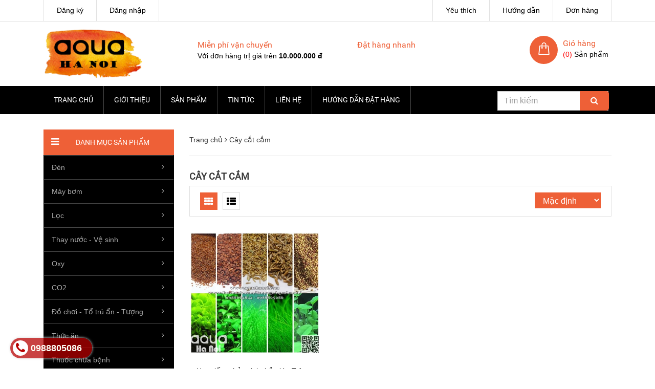

--- FILE ---
content_type: text/html; charset=utf-8
request_url: https://aquahanoi.com/cay-cat-cam
body_size: 52754
content:
<!DOCTYPE html>
<html lang="vi">
	<head>
		<meta charset="UTF-8" />
		<meta name="viewport" content="width=device-width, initial-scale=1, maximum-scale=1">			
		<title>
			Cây cắt cắm
			
					
		</title>
		
	<script>
	  var iwish_template='collection';
	  var iwish_cid=parseInt('0',10);	  
	</script>
	<script src="//bizweb.dktcdn.net/100/351/129/themes/713628/assets/iwishheader.js?1768874256674" type="text/javascript"></script>
		
		<!-- ================= Page description ================== -->
		<meta name="description" content="">
		<!-- ================= Meta ================== -->
		<meta name="keywords" content="Cây cắt cắm, Aqua Hà Nội, aquahanoi.com"/>		
		<link rel="canonical" href="https://aquahanoi.com/cay-cat-cam"/>
		<meta name='revisit-after' content='1 days' />
		<meta name="robots" content="noodp,index,follow" />

		<!-- ================= Favicon ================== -->
		<link rel="icon" href="//bizweb.dktcdn.net/100/351/129/themes/713628/assets/favicon.png?1768874256674" type="image/x-icon" />



		<!-- ================= Google Fonts ================== -->
		<!-- <link href="//fonts.googleapis.com/css?family=Roboto:400,900,500&amp;subset=vietnamese" rel="stylesheet" type="text/css" media="all" /> -->

		<!-- Font Awesome CSS -->
		<link href="//bizweb.dktcdn.net/100/351/129/themes/713628/assets/font-awesome.min.css?1768874256674" rel="stylesheet" type="text/css" media="all" />

		<!-- Bootstrap CSS -->
		<link href="//bizweb.dktcdn.net/100/351/129/themes/713628/assets/bootstrap.min.css?1768874256674" rel="stylesheet" type="text/css" media="all" />
		<!-- Owl Carousel CSS -->
		<link href="//bizweb.dktcdn.net/100/351/129/themes/713628/assets/owl.carousel.min.css?1768874256674" rel="stylesheet" type="text/css" media="all" />
		<!-- <link href="//bizweb.dktcdn.net/100/351/129/themes/713628/assets/owl.theme.default.css?1768874256674" rel="stylesheet" type="text/css" media="all" /> -->
		<!-- Animate CSS -->
		<!-- <link href="//bizweb.dktcdn.net/100/351/129/themes/713628/assets/animate.css?1768874256674" rel="stylesheet" type="text/css" media="all" /> -->


		<!-- <link href="//bizweb.dktcdn.net/100/351/129/themes/713628/assets/jgrowl.css?1768874256674" rel="stylesheet" type="text/css" media="all" /> -->
		<link href="//bizweb.dktcdn.net/100/351/129/themes/713628/assets/update.scss.css?1768874256674" rel="stylesheet" type="text/css" media="all" />
		<style>
			div.jGrowl{z-index:9999;color:#fff;font-size:12px}div.ie6{position:absolute}div.ie6.top-right{right:auto;bottom:auto;left:expression((0 - jGrowl.offsetWidth+(document.documentElement.clientWidth ? document.documentElement.clientWidth:document.body.clientWidth)+(ignoreMe2 = document.documentElement.scrollLeft ? document.documentElement.scrollLeft:document.body.scrollLeft))+'px');top:expression((0+(ignoreMe = document.documentElement.scrollTop ? document.documentElement.scrollTop:document.body.scrollTop))+'px')}div.ie6.top-left{left:expression((0+(ignoreMe2 = document.documentElement.scrollLeft ? document.documentElement.scrollLeft:document.body.scrollLeft))+'px');top:expression((0+(ignoreMe = document.documentElement.scrollTop ? document.documentElement.scrollTop:document.body.scrollTop))+'px')}div.ie6.bottom-right{left:expression((0 - jGrowl.offsetWidth+(document.documentElement.clientWidth ? document.documentElement.clientWidth:document.body.clientWidth)+(ignoreMe2 = document.documentElement.scrollLeft ? document.documentElement.scrollLeft:document.body.scrollLeft))+'px');top:expression((0 - jGrowl.offsetHeight+(document.documentElement.clientHeight ? document.documentElement.clientHeight:document.body.clientHeight)+(ignoreMe = document.documentElement.scrollTop ? document.documentElement.scrollTop:document.body.scrollTop))+'px')}div.ie6.bottom-left{left:expression((0+(ignoreMe2 = document.documentElement.scrollLeft ? document.documentElement.scrollLeft:document.body.scrollLeft))+'px');top:expression((0 - jGrowl.offsetHeight+(document.documentElement.clientHeight ? document.documentElement.clientHeight:document.body.clientHeight)+(ignoreMe = document.documentElement.scrollTop ? document.documentElement.scrollTop:document.body.scrollTop))+'px')}div.ie6.center{left:expression((0+(ignoreMe2 = document.documentElement.scrollLeft ? document.documentElement.scrollLeft:document.body.scrollLeft))+'px');top:expression((0+(ignoreMe = document.documentElement.scrollTop ? document.documentElement.scrollTop:document.body.scrollTop))+'px');width:100%}div.jGrowl{position:absolute}body>div.jGrowl{position:fixed;z-index:999999}div.jGrowl.top-left{left:0;top:0}div.jGrowl.top-right{right:0;top:0;width:300px;margin:5%}div.jGrowl.bottom-left{left:0;bottom:0}div.jGrowl.bottom-right{right:0;bottom:0}div.jGrowl.center{top:0;width:50%;left:25%}div.center div.jGrowl-notification,div.center div.jGrowl-closer{margin-left:auto;margin-right:auto}div.jGrowl div.jGrowl-notification,div.jGrowl div.jGrowl-closer{background-color:#fff;color:#828282;zoom:1;padding:15px;margin-top:5px;margin-bottom:5px;font-size:1em;text-align:left;display:none;-webkit-border-radius:3px;-moz-border-radius:3px;-o-border-radius:3px;border-radius:3px;border:1px solid #dadada}div.jGrowl div.jGrowl-notification{min-height:40px;position:relative}div.jGrowl div.jGrowl-notification div.jGrowl-header{font-weight:700;font-size:.85em}div.jGrowl div.jGrowl-notification div.jGrowl-close{z-index:99;position:absolute;top:5px;left:10px;font-size:20px;cursor:pointer;display:block;color:#FF7201}div.jGrowl div.jGrowl-notification div.jGrowl-close .icon-remove-circle{display:block}div.jGrowl div.jGrowl-notification div.jGrowl-message{display:inline-block}div.jGrowl div.jGrowl-notification div.jGrowl-message img{max-width:100%}div.jGrowl div.jGrowl-notification .jGrowl-title{margin:0;padding:0}div.jGrowl div.jGrowl-notification .jGrowl-note{margin-top:5px;text-transform:uppercase}div.jGrowl div.jGrowl-notification .jGrowl-note a{color:#828282}div.jGrowl div.jGrowl-notification .jGrowl-note a:hover{color:#0186c8}div.jGrowl div.jGrowl-closer{padding-top:4px;padding-bottom:4px;cursor:pointer;font-size:.9em;font-weight:700;text-align:center;color:#1e1e1e}div.jGrowl div.jGrowl-closer:hover{color:#828282}@media print{div.jGrowl{display:none}}.top-cart-content li{position:absolute}.top-cart-content li.item{position:relative}.li-fix-1{bottom:66px;left:0}.li-fix-2{bottom:0;left:0}
		</style>

		<link href="//bizweb.dktcdn.net/100/351/129/themes/713628/assets/style.css?1768874256674" rel="stylesheet" type="text/css" media="all" />

		<!-- Jquery Js -->
		<script type="text/javascript">
			/*! jQuery v2.2.3 | (c) jQuery Foundation | jquery.org/license */
			!function(a,b){"object"==typeof module&&"object"==typeof module.exports?module.exports=a.document?b(a,!0):function(a){if(!a.document)throw new Error("jQuery requires a window with a document");return b(a)}:b(a)}("undefined"!=typeof window?window:this,function(a,b){var c=[],d=a.document,e=c.slice,f=c.concat,g=c.push,h=c.indexOf,i={},j=i.toString,k=i.hasOwnProperty,l={},m="2.2.3",n=function(a,b){return new n.fn.init(a,b)},o=/^[\s\uFEFF\xA0]+|[\s\uFEFF\xA0]+$/g,p=/^-ms-/,q=/-([\da-z])/gi,r=function(a,b){return b.toUpperCase()};n.fn=n.prototype={jquery:m,constructor:n,selector:"",length:0,toArray:function(){return e.call(this)},get:function(a){return null!=a?0>a?this[a+this.length]:this[a]:e.call(this)},pushStack:function(a){var b=n.merge(this.constructor(),a);return b.prevObject=this,b.context=this.context,b},each:function(a){return n.each(this,a)},map:function(a){return this.pushStack(n.map(this,function(b,c){return a.call(b,c,b)}))},slice:function(){return this.pushStack(e.apply(this,arguments))},first:function(){return this.eq(0)},last:function(){return this.eq(-1)},eq:function(a){var b=this.length,c=+a+(0>a?b:0);return this.pushStack(c>=0&&b>c?[this[c]]:[])},end:function(){return this.prevObject||this.constructor()},push:g,sort:c.sort,splice:c.splice},n.extend=n.fn.extend=function(){var a,b,c,d,e,f,g=arguments[0]||{},h=1,i=arguments.length,j=!1;for("boolean"==typeof g&&(j=g,g=arguments[h]||{},h++),"object"==typeof g||n.isFunction(g)||(g={}),h===i&&(g=this,h--);i>h;h++)if(null!=(a=arguments[h]))for(b in a)c=g[b],d=a[b],g!==d&&(j&&d&&(n.isPlainObject(d)||(e=n.isArray(d)))?(e?(e=!1,f=c&&n.isArray(c)?c:[]):f=c&&n.isPlainObject(c)?c:{},g[b]=n.extend(j,f,d)):void 0!==d&&(g[b]=d));return g},n.extend({expando:"jQuery"+(m+Math.random()).replace(/\D/g,""),isReady:!0,error:function(a){throw new Error(a)},noop:function(){},isFunction:function(a){return"function"===n.type(a)},isArray:Array.isArray,isWindow:function(a){return null!=a&&a===a.window},isNumeric:function(a){var b=a&&a.toString();return!n.isArray(a)&&b-parseFloat(b)+1>=0},isPlainObject:function(a){var b;if("object"!==n.type(a)||a.nodeType||n.isWindow(a))return!1;if(a.constructor&&!k.call(a,"constructor")&&!k.call(a.constructor.prototype||{},"isPrototypeOf"))return!1;for(b in a);return void 0===b||k.call(a,b)},isEmptyObject:function(a){var b;for(b in a)return!1;return!0},type:function(a){return null==a?a+"":"object"==typeof a||"function"==typeof a?i[j.call(a)]||"object":typeof a},globalEval:function(a){var b,c=eval;a=n.trim(a),a&&(1===a.indexOf("use strict")?(b=d.createElement("script"),b.text=a,d.head.appendChild(b).parentNode.removeChild(b)):c(a))},camelCase:function(a){return a.replace(p,"ms-").replace(q,r)},nodeName:function(a,b){return a.nodeName&&a.nodeName.toLowerCase()===b.toLowerCase()},each:function(a,b){var c,d=0;if(s(a)){for(c=a.length;c>d;d++)if(b.call(a[d],d,a[d])===!1)break}else for(d in a)if(b.call(a[d],d,a[d])===!1)break;return a},trim:function(a){return null==a?"":(a+"").replace(o,"")},makeArray:function(a,b){var c=b||[];return null!=a&&(s(Object(a))?n.merge(c,"string"==typeof a?[a]:a):g.call(c,a)),c},inArray:function(a,b,c){return null==b?-1:h.call(b,a,c)},merge:function(a,b){for(var c=+b.length,d=0,e=a.length;c>d;d++)a[e++]=b[d];return a.length=e,a},grep:function(a,b,c){for(var d,e=[],f=0,g=a.length,h=!c;g>f;f++)d=!b(a[f],f),d!==h&&e.push(a[f]);return e},map:function(a,b,c){var d,e,g=0,h=[];if(s(a))for(d=a.length;d>g;g++)e=b(a[g],g,c),null!=e&&h.push(e);else for(g in a)e=b(a[g],g,c),null!=e&&h.push(e);return f.apply([],h)},guid:1,proxy:function(a,b){var c,d,f;return"string"==typeof b&&(c=a[b],b=a,a=c),n.isFunction(a)?(d=e.call(arguments,2),f=function(){return a.apply(b||this,d.concat(e.call(arguments)))},f.guid=a.guid=a.guid||n.guid++,f):void 0},now:Date.now,support:l}),"function"==typeof Symbol&&(n.fn[Symbol.iterator]=c[Symbol.iterator]),n.each("Boolean Number String Function Array Date RegExp Object Error Symbol".split(" "),function(a,b){i["[object "+b+"]"]=b.toLowerCase()});function s(a){var b=!!a&&"length"in a&&a.length,c=n.type(a);return"function"===c||n.isWindow(a)?!1:"array"===c||0===b||"number"==typeof b&&b>0&&b-1 in a}var t=function(a){var b,c,d,e,f,g,h,i,j,k,l,m,n,o,p,q,r,s,t,u="sizzle"+1*new Date,v=a.document,w=0,x=0,y=ga(),z=ga(),A=ga(),B=function(a,b){return a===b&&(l=!0),0},C=1<<31,D={}.hasOwnProperty,E=[],F=E.pop,G=E.push,H=E.push,I=E.slice,J=function(a,b){for(var c=0,d=a.length;d>c;c++)if(a[c]===b)return c;return-1},K="checked|selected|async|autofocus|autoplay|controls|defer|disabled|hidden|ismap|loop|multiple|open|readonly|required|scoped",L="[\\x20\\t\\r\\n\\f]",M="(?:\\\\.|[\\w-]|[^\\x00-\\xa0])+",N="\\["+L+"*("+M+")(?:"+L+"*([*^$|!~]?=)"+L+"*(?:'((?:\\\\.|[^\\\\'])*)'|\"((?:\\\\.|[^\\\\\"])*)\"|("+M+"))|)"+L+"*\\]",O=":("+M+")(?:\\((('((?:\\\\.|[^\\\\'])*)'|\"((?:\\\\.|[^\\\\\"])*)\")|((?:\\\\.|[^\\\\()[\\]]|"+N+")*)|.*)\\)|)",P=new RegExp(L+"+","g"),Q=new RegExp("^"+L+"+|((?:^|[^\\\\])(?:\\\\.)*)"+L+"+$","g"),R=new RegExp("^"+L+"*,"+L+"*"),S=new RegExp("^"+L+"*([>+~]|"+L+")"+L+"*"),T=new RegExp("="+L+"*([^\\]'\"]*?)"+L+"*\\]","g"),U=new RegExp(O),V=new RegExp("^"+M+"$"),W={ID:new RegExp("^#("+M+")"),CLASS:new RegExp("^\\.("+M+")"),TAG:new RegExp("^("+M+"|[*])"),ATTR:new RegExp("^"+N),PSEUDO:new RegExp("^"+O),CHILD:new RegExp("^:(only|first|last|nth|nth-last)-(child|of-type)(?:\\("+L+"*(even|odd|(([+-]|)(\\d*)n|)"+L+"*(?:([+-]|)"+L+"*(\\d+)|))"+L+"*\\)|)","i"),bool:new RegExp("^(?:"+K+")$","i"),needsContext:new RegExp("^"+L+"*[>+~]|:(even|odd|eq|gt|lt|nth|first|last)(?:\\("+L+"*((?:-\\d)?\\d*)"+L+"*\\)|)(?=[^-]|$)","i")},X=/^(?:input|select|textarea|button)$/i,Y=/^h\d$/i,Z=/^[^{]+\{\s*\[native \w/,$=/^(?:#([\w-]+)|(\w+)|\.([\w-]+))$/,_=/[+~]/,aa=/'|\\/g,ba=new RegExp("\\\\([\\da-f]{1,6}"+L+"?|("+L+")|.)","ig"),ca=function(a,b,c){var d="0x"+b-65536;return d!==d||c?b:0>d?String.fromCharCode(d+65536):String.fromCharCode(d>>10|55296,1023&d|56320)},da=function(){m()};try{H.apply(E=I.call(v.childNodes),v.childNodes),E[v.childNodes.length].nodeType}catch(ea){H={apply:E.length?function(a,b){G.apply(a,I.call(b))}:function(a,b){var c=a.length,d=0;while(a[c++]=b[d++]);a.length=c-1}}}function fa(a,b,d,e){var f,h,j,k,l,o,r,s,w=b&&b.ownerDocument,x=b?b.nodeType:9;if(d=d||[],"string"!=typeof a||!a||1!==x&&9!==x&&11!==x)return d;if(!e&&((b?b.ownerDocument||b:v)!==n&&m(b),b=b||n,p)){if(11!==x&&(o=$.exec(a)))if(f=o[1]){if(9===x){if(!(j=b.getElementById(f)))return d;if(j.id===f)return d.push(j),d}else if(w&&(j=w.getElementById(f))&&t(b,j)&&j.id===f)return d.push(j),d}else{if(o[2])return H.apply(d,b.getElementsByTagName(a)),d;if((f=o[3])&&c.getElementsByClassName&&b.getElementsByClassName)return H.apply(d,b.getElementsByClassName(f)),d}if(c.qsa&&!A[a+" "]&&(!q||!q.test(a))){if(1!==x)w=b,s=a;else if("object"!==b.nodeName.toLowerCase()){(k=b.getAttribute("id"))?k=k.replace(aa,"\\$&"):b.setAttribute("id",k=u),r=g(a),h=r.length,l=V.test(k)?"#"+k:"[id='"+k+"']";while(h--)r[h]=l+" "+qa(r[h]);s=r.join(","),w=_.test(a)&&oa(b.parentNode)||b}if(s)try{return H.apply(d,w.querySelectorAll(s)),d}catch(y){}finally{k===u&&b.removeAttribute("id")}}}return i(a.replace(Q,"$1"),b,d,e)}function ga(){var a=[];function b(c,e){return a.push(c+" ")>d.cacheLength&&delete b[a.shift()],b[c+" "]=e}return b}function ha(a){return a[u]=!0,a}function ia(a){var b=n.createElement("div");try{return!!a(b)}catch(c){return!1}finally{b.parentNode&&b.parentNode.removeChild(b),b=null}}function ja(a,b){var c=a.split("|"),e=c.length;while(e--)d.attrHandle[c[e]]=b}function ka(a,b){var c=b&&a,d=c&&1===a.nodeType&&1===b.nodeType&&(~b.sourceIndex||C)-(~a.sourceIndex||C);if(d)return d;if(c)while(c=c.nextSibling)if(c===b)return-1;return a?1:-1}function la(a){return function(b){var c=b.nodeName.toLowerCase();return"input"===c&&b.type===a}}function ma(a){return function(b){var c=b.nodeName.toLowerCase();return("input"===c||"button"===c)&&b.type===a}}function na(a){return ha(function(b){return b=+b,ha(function(c,d){var e,f=a([],c.length,b),g=f.length;while(g--)c[e=f[g]]&&(c[e]=!(d[e]=c[e]))})})}function oa(a){return a&&"undefined"!=typeof a.getElementsByTagName&&a}c=fa.support={},f=fa.isXML=function(a){var b=a&&(a.ownerDocument||a).documentElement;return b?"HTML"!==b.nodeName:!1},m=fa.setDocument=function(a){var b,e,g=a?a.ownerDocument||a:v;return g!==n&&9===g.nodeType&&g.documentElement?(n=g,o=n.documentElement,p=!f(n),(e=n.defaultView)&&e.top!==e&&(e.addEventListener?e.addEventListener("unload",da,!1):e.attachEvent&&e.attachEvent("onunload",da)),c.attributes=ia(function(a){return a.className="i",!a.getAttribute("className")}),c.getElementsByTagName=ia(function(a){return a.appendChild(n.createComment("")),!a.getElementsByTagName("*").length}),c.getElementsByClassName=Z.test(n.getElementsByClassName),c.getById=ia(function(a){return o.appendChild(a).id=u,!n.getElementsByName||!n.getElementsByName(u).length}),c.getById?(d.find.ID=function(a,b){if("undefined"!=typeof b.getElementById&&p){var c=b.getElementById(a);return c?[c]:[]}},d.filter.ID=function(a){var b=a.replace(ba,ca);return function(a){return a.getAttribute("id")===b}}):(delete d.find.ID,d.filter.ID=function(a){var b=a.replace(ba,ca);return function(a){var c="undefined"!=typeof a.getAttributeNode&&a.getAttributeNode("id");return c&&c.value===b}}),d.find.TAG=c.getElementsByTagName?function(a,b){return"undefined"!=typeof b.getElementsByTagName?b.getElementsByTagName(a):c.qsa?b.querySelectorAll(a):void 0}:function(a,b){var c,d=[],e=0,f=b.getElementsByTagName(a);if("*"===a){while(c=f[e++])1===c.nodeType&&d.push(c);return d}return f},d.find.CLASS=c.getElementsByClassName&&function(a,b){return"undefined"!=typeof b.getElementsByClassName&&p?b.getElementsByClassName(a):void 0},r=[],q=[],(c.qsa=Z.test(n.querySelectorAll))&&(ia(function(a){o.appendChild(a).innerHTML="<a id='"+u+"'></a><select id='"+u+"-\r\\' msallowcapture=''><option selected=''></option></select>",a.querySelectorAll("[msallowcapture^='']").length&&q.push("[*^$]="+L+"*(?:''|\"\")"),a.querySelectorAll("[selected]").length||q.push("\\["+L+"*(?:value|"+K+")"),a.querySelectorAll("[id~="+u+"-]").length||q.push("~="),a.querySelectorAll(":checked").length||q.push(":checked"),a.querySelectorAll("a#"+u+"+*").length||q.push(".#.+[+~]")}),ia(function(a){var b=n.createElement("input");b.setAttribute("type","hidden"),a.appendChild(b).setAttribute("name","D"),a.querySelectorAll("[name=d]").length&&q.push("name"+L+"*[*^$|!~]?="),a.querySelectorAll(":enabled").length||q.push(":enabled",":disabled"),a.querySelectorAll("*,:x"),q.push(",.*:")})),(c.matchesSelector=Z.test(s=o.matches||o.webkitMatchesSelector||o.mozMatchesSelector||o.oMatchesSelector||o.msMatchesSelector))&&ia(function(a){c.disconnectedMatch=s.call(a,"div"),s.call(a,"[s!='']:x"),r.push("!=",O)}),q=q.length&&new RegExp(q.join("|")),r=r.length&&new RegExp(r.join("|")),b=Z.test(o.compareDocumentPosition),t=b||Z.test(o.contains)?function(a,b){var c=9===a.nodeType?a.documentElement:a,d=b&&b.parentNode;return a===d||!(!d||1!==d.nodeType||!(c.contains?c.contains(d):a.compareDocumentPosition&&16&a.compareDocumentPosition(d)))}:function(a,b){if(b)while(b=b.parentNode)if(b===a)return!0;return!1},B=b?function(a,b){if(a===b)return l=!0,0;var d=!a.compareDocumentPosition-!b.compareDocumentPosition;return d?d:(d=(a.ownerDocument||a)===(b.ownerDocument||b)?a.compareDocumentPosition(b):1,1&d||!c.sortDetached&&b.compareDocumentPosition(a)===d?a===n||a.ownerDocument===v&&t(v,a)?-1:b===n||b.ownerDocument===v&&t(v,b)?1:k?J(k,a)-J(k,b):0:4&d?-1:1)}:function(a,b){if(a===b)return l=!0,0;var c,d=0,e=a.parentNode,f=b.parentNode,g=[a],h=[b];if(!e||!f)return a===n?-1:b===n?1:e?-1:f?1:k?J(k,a)-J(k,b):0;if(e===f)return ka(a,b);c=a;while(c=c.parentNode)g.unshift(c);c=b;while(c=c.parentNode)h.unshift(c);while(g[d]===h[d])d++;return d?ka(g[d],h[d]):g[d]===v?-1:h[d]===v?1:0},n):n},fa.matches=function(a,b){return fa(a,null,null,b)},fa.matchesSelector=function(a,b){if((a.ownerDocument||a)!==n&&m(a),b=b.replace(T,"='$1']"),c.matchesSelector&&p&&!A[b+" "]&&(!r||!r.test(b))&&(!q||!q.test(b)))try{var d=s.call(a,b);if(d||c.disconnectedMatch||a.document&&11!==a.document.nodeType)return d}catch(e){}return fa(b,n,null,[a]).length>0},fa.contains=function(a,b){return(a.ownerDocument||a)!==n&&m(a),t(a,b)},fa.attr=function(a,b){(a.ownerDocument||a)!==n&&m(a);var e=d.attrHandle[b.toLowerCase()],f=e&&D.call(d.attrHandle,b.toLowerCase())?e(a,b,!p):void 0;return void 0!==f?f:c.attributes||!p?a.getAttribute(b):(f=a.getAttributeNode(b))&&f.specified?f.value:null},fa.error=function(a){throw new Error("Syntax error, unrecognized expression: "+a)},fa.uniqueSort=function(a){var b,d=[],e=0,f=0;if(l=!c.detectDuplicates,k=!c.sortStable&&a.slice(0),a.sort(B),l){while(b=a[f++])b===a[f]&&(e=d.push(f));while(e--)a.splice(d[e],1)}return k=null,a},e=fa.getText=function(a){var b,c="",d=0,f=a.nodeType;if(f){if(1===f||9===f||11===f){if("string"==typeof a.textContent)return a.textContent;for(a=a.firstChild;a;a=a.nextSibling)c+=e(a)}else if(3===f||4===f)return a.nodeValue}else while(b=a[d++])c+=e(b);return c},d=fa.selectors={cacheLength:50,createPseudo:ha,match:W,attrHandle:{},find:{},relative:{">":{dir:"parentNode",first:!0}," ":{dir:"parentNode"},"+":{dir:"previousSibling",first:!0},"~":{dir:"previousSibling"}},preFilter:{ATTR:function(a){return a[1]=a[1].replace(ba,ca),a[3]=(a[3]||a[4]||a[5]||"").replace(ba,ca),"~="===a[2]&&(a[3]=" "+a[3]+" "),a.slice(0,4)},CHILD:function(a){return a[1]=a[1].toLowerCase(),"nth"===a[1].slice(0,3)?(a[3]||fa.error(a[0]),a[4]=+(a[4]?a[5]+(a[6]||1):2*("even"===a[3]||"odd"===a[3])),a[5]=+(a[7]+a[8]||"odd"===a[3])):a[3]&&fa.error(a[0]),a},PSEUDO:function(a){var b,c=!a[6]&&a[2];return W.CHILD.test(a[0])?null:(a[3]?a[2]=a[4]||a[5]||"":c&&U.test(c)&&(b=g(c,!0))&&(b=c.indexOf(")",c.length-b)-c.length)&&(a[0]=a[0].slice(0,b),a[2]=c.slice(0,b)),a.slice(0,3))}},filter:{TAG:function(a){var b=a.replace(ba,ca).toLowerCase();return"*"===a?function(){return!0}:function(a){return a.nodeName&&a.nodeName.toLowerCase()===b}},CLASS:function(a){var b=y[a+" "];return b||(b=new RegExp("(^|"+L+")"+a+"("+L+"|$)"))&&y(a,function(a){return b.test("string"==typeof a.className&&a.className||"undefined"!=typeof a.getAttribute&&a.getAttribute("class")||"")})},ATTR:function(a,b,c){return function(d){var e=fa.attr(d,a);return null==e?"!="===b:b?(e+="","="===b?e===c:"!="===b?e!==c:"^="===b?c&&0===e.indexOf(c):"*="===b?c&&e.indexOf(c)>-1:"$="===b?c&&e.slice(-c.length)===c:"~="===b?(" "+e.replace(P," ")+" ").indexOf(c)>-1:"|="===b?e===c||e.slice(0,c.length+1)===c+"-":!1):!0}},CHILD:function(a,b,c,d,e){var f="nth"!==a.slice(0,3),g="last"!==a.slice(-4),h="of-type"===b;return 1===d&&0===e?function(a){return!!a.parentNode}:function(b,c,i){var j,k,l,m,n,o,p=f!==g?"nextSibling":"previousSibling",q=b.parentNode,r=h&&b.nodeName.toLowerCase(),s=!i&&!h,t=!1;if(q){if(f){while(p){m=b;while(m=m[p])if(h?m.nodeName.toLowerCase()===r:1===m.nodeType)return!1;o=p="only"===a&&!o&&"nextSibling"}return!0}if(o=[g?q.firstChild:q.lastChild],g&&s){m=q,l=m[u]||(m[u]={}),k=l[m.uniqueID]||(l[m.uniqueID]={}),j=k[a]||[],n=j[0]===w&&j[1],t=n&&j[2],m=n&&q.childNodes[n];while(m=++n&&m&&m[p]||(t=n=0)||o.pop())if(1===m.nodeType&&++t&&m===b){k[a]=[w,n,t];break}}else if(s&&(m=b,l=m[u]||(m[u]={}),k=l[m.uniqueID]||(l[m.uniqueID]={}),j=k[a]||[],n=j[0]===w&&j[1],t=n),t===!1)while(m=++n&&m&&m[p]||(t=n=0)||o.pop())if((h?m.nodeName.toLowerCase()===r:1===m.nodeType)&&++t&&(s&&(l=m[u]||(m[u]={}),k=l[m.uniqueID]||(l[m.uniqueID]={}),k[a]=[w,t]),m===b))break;return t-=e,t===d||t%d===0&&t/d>=0}}},PSEUDO:function(a,b){var c,e=d.pseudos[a]||d.setFilters[a.toLowerCase()]||fa.error("unsupported pseudo: "+a);return e[u]?e(b):e.length>1?(c=[a,a,"",b],d.setFilters.hasOwnProperty(a.toLowerCase())?ha(function(a,c){var d,f=e(a,b),g=f.length;while(g--)d=J(a,f[g]),a[d]=!(c[d]=f[g])}):function(a){return e(a,0,c)}):e}},pseudos:{not:ha(function(a){var b=[],c=[],d=h(a.replace(Q,"$1"));return d[u]?ha(function(a,b,c,e){var f,g=d(a,null,e,[]),h=a.length;while(h--)(f=g[h])&&(a[h]=!(b[h]=f))}):function(a,e,f){return b[0]=a,d(b,null,f,c),b[0]=null,!c.pop()}}),has:ha(function(a){return function(b){return fa(a,b).length>0}}),contains:ha(function(a){return a=a.replace(ba,ca),function(b){return(b.textContent||b.innerText||e(b)).indexOf(a)>-1}}),lang:ha(function(a){return V.test(a||"")||fa.error("unsupported lang: "+a),a=a.replace(ba,ca).toLowerCase(),function(b){var c;do if(c=p?b.lang:b.getAttribute("xml:lang")||b.getAttribute("lang"))return c=c.toLowerCase(),c===a||0===c.indexOf(a+"-");while((b=b.parentNode)&&1===b.nodeType);return!1}}),target:function(b){var c=a.location&&a.location.hash;return c&&c.slice(1)===b.id},root:function(a){return a===o},focus:function(a){return a===n.activeElement&&(!n.hasFocus||n.hasFocus())&&!!(a.type||a.href||~a.tabIndex)},enabled:function(a){return a.disabled===!1},disabled:function(a){return a.disabled===!0},checked:function(a){var b=a.nodeName.toLowerCase();return"input"===b&&!!a.checked||"option"===b&&!!a.selected},selected:function(a){return a.parentNode&&a.parentNode.selectedIndex,a.selected===!0},empty:function(a){for(a=a.firstChild;a;a=a.nextSibling)if(a.nodeType<6)return!1;return!0},parent:function(a){return!d.pseudos.empty(a)},header:function(a){return Y.test(a.nodeName)},input:function(a){return X.test(a.nodeName)},button:function(a){var b=a.nodeName.toLowerCase();return"input"===b&&"button"===a.type||"button"===b},text:function(a){var b;return"input"===a.nodeName.toLowerCase()&&"text"===a.type&&(null==(b=a.getAttribute("type"))||"text"===b.toLowerCase())},first:na(function(){return[0]}),last:na(function(a,b){return[b-1]}),eq:na(function(a,b,c){return[0>c?c+b:c]}),even:na(function(a,b){for(var c=0;b>c;c+=2)a.push(c);return a}),odd:na(function(a,b){for(var c=1;b>c;c+=2)a.push(c);return a}),lt:na(function(a,b,c){for(var d=0>c?c+b:c;--d>=0;)a.push(d);return a}),gt:na(function(a,b,c){for(var d=0>c?c+b:c;++d<b;)a.push(d);return a})}},d.pseudos.nth=d.pseudos.eq;for(b in{radio:!0,checkbox:!0,file:!0,password:!0,image:!0})d.pseudos[b]=la(b);for(b in{submit:!0,reset:!0})d.pseudos[b]=ma(b);function pa(){}pa.prototype=d.filters=d.pseudos,d.setFilters=new pa,g=fa.tokenize=function(a,b){var c,e,f,g,h,i,j,k=z[a+" "];if(k)return b?0:k.slice(0);h=a,i=[],j=d.preFilter;while(h){c&&!(e=R.exec(h))||(e&&(h=h.slice(e[0].length)||h),i.push(f=[])),c=!1,(e=S.exec(h))&&(c=e.shift(),f.push({value:c,type:e[0].replace(Q," ")}),h=h.slice(c.length));for(g in d.filter)!(e=W[g].exec(h))||j[g]&&!(e=j[g](e))||(c=e.shift(),f.push({value:c,type:g,matches:e}),h=h.slice(c.length));if(!c)break}return b?h.length:h?fa.error(a):z(a,i).slice(0)};function qa(a){for(var b=0,c=a.length,d="";c>b;b++)d+=a[b].value;return d}function ra(a,b,c){var d=b.dir,e=c&&"parentNode"===d,f=x++;return b.first?function(b,c,f){while(b=b[d])if(1===b.nodeType||e)return a(b,c,f)}:function(b,c,g){var h,i,j,k=[w,f];if(g){while(b=b[d])if((1===b.nodeType||e)&&a(b,c,g))return!0}else while(b=b[d])if(1===b.nodeType||e){if(j=b[u]||(b[u]={}),i=j[b.uniqueID]||(j[b.uniqueID]={}),(h=i[d])&&h[0]===w&&h[1]===f)return k[2]=h[2];if(i[d]=k,k[2]=a(b,c,g))return!0}}}function sa(a){return a.length>1?function(b,c,d){var e=a.length;while(e--)if(!a[e](b,c,d))return!1;return!0}:a[0]}function ta(a,b,c){for(var d=0,e=b.length;e>d;d++)fa(a,b[d],c);return c}function ua(a,b,c,d,e){for(var f,g=[],h=0,i=a.length,j=null!=b;i>h;h++)(f=a[h])&&(c&&!c(f,d,e)||(g.push(f),j&&b.push(h)));return g}function va(a,b,c,d,e,f){return d&&!d[u]&&(d=va(d)),e&&!e[u]&&(e=va(e,f)),ha(function(f,g,h,i){var j,k,l,m=[],n=[],o=g.length,p=f||ta(b||"*",h.nodeType?[h]:h,[]),q=!a||!f&&b?p:ua(p,m,a,h,i),r=c?e||(f?a:o||d)?[]:g:q;if(c&&c(q,r,h,i),d){j=ua(r,n),d(j,[],h,i),k=j.length;while(k--)(l=j[k])&&(r[n[k]]=!(q[n[k]]=l))}if(f){if(e||a){if(e){j=[],k=r.length;while(k--)(l=r[k])&&j.push(q[k]=l);e(null,r=[],j,i)}k=r.length;while(k--)(l=r[k])&&(j=e?J(f,l):m[k])>-1&&(f[j]=!(g[j]=l))}}else r=ua(r===g?r.splice(o,r.length):r),e?e(null,g,r,i):H.apply(g,r)})}function wa(a){for(var b,c,e,f=a.length,g=d.relative[a[0].type],h=g||d.relative[" "],i=g?1:0,k=ra(function(a){return a===b},h,!0),l=ra(function(a){return J(b,a)>-1},h,!0),m=[function(a,c,d){var e=!g&&(d||c!==j)||((b=c).nodeType?k(a,c,d):l(a,c,d));return b=null,e}];f>i;i++)if(c=d.relative[a[i].type])m=[ra(sa(m),c)];else{if(c=d.filter[a[i].type].apply(null,a[i].matches),c[u]){for(e=++i;f>e;e++)if(d.relative[a[e].type])break;return va(i>1&&sa(m),i>1&&qa(a.slice(0,i-1).concat({value:" "===a[i-2].type?"*":""})).replace(Q,"$1"),c,e>i&&wa(a.slice(i,e)),f>e&&wa(a=a.slice(e)),f>e&&qa(a))}m.push(c)}return sa(m)}function xa(a,b){var c=b.length>0,e=a.length>0,f=function(f,g,h,i,k){var l,o,q,r=0,s="0",t=f&&[],u=[],v=j,x=f||e&&d.find.TAG("*",k),y=w+=null==v?1:Math.random()||.1,z=x.length;for(k&&(j=g===n||g||k);s!==z&&null!=(l=x[s]);s++){if(e&&l){o=0,g||l.ownerDocument===n||(m(l),h=!p);while(q=a[o++])if(q(l,g||n,h)){i.push(l);break}k&&(w=y)}c&&((l=!q&&l)&&r--,f&&t.push(l))}if(r+=s,c&&s!==r){o=0;while(q=b[o++])q(t,u,g,h);if(f){if(r>0)while(s--)t[s]||u[s]||(u[s]=F.call(i));u=ua(u)}H.apply(i,u),k&&!f&&u.length>0&&r+b.length>1&&fa.uniqueSort(i)}return k&&(w=y,j=v),t};return c?ha(f):f}return h=fa.compile=function(a,b){var c,d=[],e=[],f=A[a+" "];if(!f){b||(b=g(a)),c=b.length;while(c--)f=wa(b[c]),f[u]?d.push(f):e.push(f);f=A(a,xa(e,d)),f.selector=a}return f},i=fa.select=function(a,b,e,f){var i,j,k,l,m,n="function"==typeof a&&a,o=!f&&g(a=n.selector||a);if(e=e||[],1===o.length){if(j=o[0]=o[0].slice(0),j.length>2&&"ID"===(k=j[0]).type&&c.getById&&9===b.nodeType&&p&&d.relative[j[1].type]){if(b=(d.find.ID(k.matches[0].replace(ba,ca),b)||[])[0],!b)return e;n&&(b=b.parentNode),a=a.slice(j.shift().value.length)}i=W.needsContext.test(a)?0:j.length;while(i--){if(k=j[i],d.relative[l=k.type])break;if((m=d.find[l])&&(f=m(k.matches[0].replace(ba,ca),_.test(j[0].type)&&oa(b.parentNode)||b))){if(j.splice(i,1),a=f.length&&qa(j),!a)return H.apply(e,f),e;break}}}return(n||h(a,o))(f,b,!p,e,!b||_.test(a)&&oa(b.parentNode)||b),e},c.sortStable=u.split("").sort(B).join("")===u,c.detectDuplicates=!!l,m(),c.sortDetached=ia(function(a){return 1&a.compareDocumentPosition(n.createElement("div"))}),ia(function(a){return a.innerHTML="<a href='#'></a>","#"===a.firstChild.getAttribute("href")})||ja("type|href|height|width",function(a,b,c){return c?void 0:a.getAttribute(b,"type"===b.toLowerCase()?1:2)}),c.attributes&&ia(function(a){return a.innerHTML="<input/>",a.firstChild.setAttribute("value",""),""===a.firstChild.getAttribute("value")})||ja("value",function(a,b,c){return c||"input"!==a.nodeName.toLowerCase()?void 0:a.defaultValue}),ia(function(a){return null==a.getAttribute("disabled")})||ja(K,function(a,b,c){var d;return c?void 0:a[b]===!0?b.toLowerCase():(d=a.getAttributeNode(b))&&d.specified?d.value:null}),fa}(a);n.find=t,n.expr=t.selectors,n.expr[":"]=n.expr.pseudos,n.uniqueSort=n.unique=t.uniqueSort,n.text=t.getText,n.isXMLDoc=t.isXML,n.contains=t.contains;var u=function(a,b,c){var d=[],e=void 0!==c;while((a=a[b])&&9!==a.nodeType)if(1===a.nodeType){if(e&&n(a).is(c))break;d.push(a)}return d},v=function(a,b){for(var c=[];a;a=a.nextSibling)1===a.nodeType&&a!==b&&c.push(a);return c},w=n.expr.match.needsContext,x=/^<([\w-]+)\s*\/?>(?:<\/\1>|)$/,y=/^.[^:#\[\.,]*$/;function z(a,b,c){if(n.isFunction(b))return n.grep(a,function(a,d){return!!b.call(a,d,a)!==c});if(b.nodeType)return n.grep(a,function(a){return a===b!==c});if("string"==typeof b){if(y.test(b))return n.filter(b,a,c);b=n.filter(b,a)}return n.grep(a,function(a){return h.call(b,a)>-1!==c})}n.filter=function(a,b,c){var d=b[0];return c&&(a=":not("+a+")"),1===b.length&&1===d.nodeType?n.find.matchesSelector(d,a)?[d]:[]:n.find.matches(a,n.grep(b,function(a){return 1===a.nodeType}))},n.fn.extend({find:function(a){var b,c=this.length,d=[],e=this;if("string"!=typeof a)return this.pushStack(n(a).filter(function(){for(b=0;c>b;b++)if(n.contains(e[b],this))return!0}));for(b=0;c>b;b++)n.find(a,e[b],d);return d=this.pushStack(c>1?n.unique(d):d),d.selector=this.selector?this.selector+" "+a:a,d},filter:function(a){return this.pushStack(z(this,a||[],!1))},not:function(a){return this.pushStack(z(this,a||[],!0))},is:function(a){return!!z(this,"string"==typeof a&&w.test(a)?n(a):a||[],!1).length}});var A,B=/^(?:\s*(<[\w\W]+>)[^>]*|#([\w-]*))$/,C=n.fn.init=function(a,b,c){var e,f;if(!a)return this;if(c=c||A,"string"==typeof a){if(e="<"===a[0]&&">"===a[a.length-1]&&a.length>=3?[null,a,null]:B.exec(a),!e||!e[1]&&b)return!b||b.jquery?(b||c).find(a):this.constructor(b).find(a);if(e[1]){if(b=b instanceof n?b[0]:b,n.merge(this,n.parseHTML(e[1],b&&b.nodeType?b.ownerDocument||b:d,!0)),x.test(e[1])&&n.isPlainObject(b))for(e in b)n.isFunction(this[e])?this[e](b[e]):this.attr(e,b[e]);return this}return f=d.getElementById(e[2]),f&&f.parentNode&&(this.length=1,this[0]=f),this.context=d,this.selector=a,this}return a.nodeType?(this.context=this[0]=a,this.length=1,this):n.isFunction(a)?void 0!==c.ready?c.ready(a):a(n):(void 0!==a.selector&&(this.selector=a.selector,this.context=a.context),n.makeArray(a,this))};C.prototype=n.fn,A=n(d);var D=/^(?:parents|prev(?:Until|All))/,E={children:!0,contents:!0,next:!0,prev:!0};n.fn.extend({has:function(a){var b=n(a,this),c=b.length;return this.filter(function(){for(var a=0;c>a;a++)if(n.contains(this,b[a]))return!0})},closest:function(a,b){for(var c,d=0,e=this.length,f=[],g=w.test(a)||"string"!=typeof a?n(a,b||this.context):0;e>d;d++)for(c=this[d];c&&c!==b;c=c.parentNode)if(c.nodeType<11&&(g?g.index(c)>-1:1===c.nodeType&&n.find.matchesSelector(c,a))){f.push(c);break}return this.pushStack(f.length>1?n.uniqueSort(f):f)},index:function(a){return a?"string"==typeof a?h.call(n(a),this[0]):h.call(this,a.jquery?a[0]:a):this[0]&&this[0].parentNode?this.first().prevAll().length:-1},add:function(a,b){return this.pushStack(n.uniqueSort(n.merge(this.get(),n(a,b))))},addBack:function(a){return this.add(null==a?this.prevObject:this.prevObject.filter(a))}});function F(a,b){while((a=a[b])&&1!==a.nodeType);return a}n.each({parent:function(a){var b=a.parentNode;return b&&11!==b.nodeType?b:null},parents:function(a){return u(a,"parentNode")},parentsUntil:function(a,b,c){return u(a,"parentNode",c)},next:function(a){return F(a,"nextSibling")},prev:function(a){return F(a,"previousSibling")},nextAll:function(a){return u(a,"nextSibling")},prevAll:function(a){return u(a,"previousSibling")},nextUntil:function(a,b,c){return u(a,"nextSibling",c)},prevUntil:function(a,b,c){return u(a,"previousSibling",c)},siblings:function(a){return v((a.parentNode||{}).firstChild,a)},children:function(a){return v(a.firstChild)},contents:function(a){return a.contentDocument||n.merge([],a.childNodes)}},function(a,b){n.fn[a]=function(c,d){var e=n.map(this,b,c);return"Until"!==a.slice(-5)&&(d=c),d&&"string"==typeof d&&(e=n.filter(d,e)),this.length>1&&(E[a]||n.uniqueSort(e),D.test(a)&&e.reverse()),this.pushStack(e)}});var G=/\S+/g;function H(a){var b={};return n.each(a.match(G)||[],function(a,c){b[c]=!0}),b}n.Callbacks=function(a){a="string"==typeof a?H(a):n.extend({},a);var b,c,d,e,f=[],g=[],h=-1,i=function(){for(e=a.once,d=b=!0;g.length;h=-1){c=g.shift();while(++h<f.length)f[h].apply(c[0],c[1])===!1&&a.stopOnFalse&&(h=f.length,c=!1)}a.memory||(c=!1),b=!1,e&&(f=c?[]:"")},j={add:function(){return f&&(c&&!b&&(h=f.length-1,g.push(c)),function d(b){n.each(b,function(b,c){n.isFunction(c)?a.unique&&j.has(c)||f.push(c):c&&c.length&&"string"!==n.type(c)&&d(c)})}(arguments),c&&!b&&i()),this},remove:function(){return n.each(arguments,function(a,b){var c;while((c=n.inArray(b,f,c))>-1)f.splice(c,1),h>=c&&h--}),this},has:function(a){return a?n.inArray(a,f)>-1:f.length>0},empty:function(){return f&&(f=[]),this},disable:function(){return e=g=[],f=c="",this},disabled:function(){return!f},lock:function(){return e=g=[],c||(f=c=""),this},locked:function(){return!!e},fireWith:function(a,c){return e||(c=c||[],c=[a,c.slice?c.slice():c],g.push(c),b||i()),this},fire:function(){return j.fireWith(this,arguments),this},fired:function(){return!!d}};return j},n.extend({Deferred:function(a){var b=[["resolve","done",n.Callbacks("once memory"),"resolved"],["reject","fail",n.Callbacks("once memory"),"rejected"],["notify","progress",n.Callbacks("memory")]],c="pending",d={state:function(){return c},always:function(){return e.done(arguments).fail(arguments),this},then:function(){var a=arguments;return n.Deferred(function(c){n.each(b,function(b,f){var g=n.isFunction(a[b])&&a[b];e[f[1]](function(){var a=g&&g.apply(this,arguments);a&&n.isFunction(a.promise)?a.promise().progress(c.notify).done(c.resolve).fail(c.reject):c[f[0]+"With"](this===d?c.promise():this,g?[a]:arguments)})}),a=null}).promise()},promise:function(a){return null!=a?n.extend(a,d):d}},e={};return d.pipe=d.then,n.each(b,function(a,f){var g=f[2],h=f[3];d[f[1]]=g.add,h&&g.add(function(){c=h},b[1^a][2].disable,b[2][2].lock),e[f[0]]=function(){return e[f[0]+"With"](this===e?d:this,arguments),this},e[f[0]+"With"]=g.fireWith}),d.promise(e),a&&a.call(e,e),e},when:function(a){var b=0,c=e.call(arguments),d=c.length,f=1!==d||a&&n.isFunction(a.promise)?d:0,g=1===f?a:n.Deferred(),h=function(a,b,c){return function(d){b[a]=this,c[a]=arguments.length>1?e.call(arguments):d,c===i?g.notifyWith(b,c):--f||g.resolveWith(b,c)}},i,j,k;if(d>1)for(i=new Array(d),j=new Array(d),k=new Array(d);d>b;b++)c[b]&&n.isFunction(c[b].promise)?c[b].promise().progress(h(b,j,i)).done(h(b,k,c)).fail(g.reject):--f;return f||g.resolveWith(k,c),g.promise()}});var I;n.fn.ready=function(a){return n.ready.promise().done(a),this},n.extend({isReady:!1,readyWait:1,holdReady:function(a){a?n.readyWait++:n.ready(!0)},ready:function(a){(a===!0?--n.readyWait:n.isReady)||(n.isReady=!0,a!==!0&&--n.readyWait>0||(I.resolveWith(d,[n]),n.fn.triggerHandler&&(n(d).triggerHandler("ready"),n(d).off("ready"))))}});function J(){d.removeEventListener("DOMContentLoaded",J),a.removeEventListener("load",J),n.ready()}n.ready.promise=function(b){return I||(I=n.Deferred(),"complete"===d.readyState||"loading"!==d.readyState&&!d.documentElement.doScroll?a.setTimeout(n.ready):(d.addEventListener("DOMContentLoaded",J),a.addEventListener("load",J))),I.promise(b)},n.ready.promise();var K=function(a,b,c,d,e,f,g){var h=0,i=a.length,j=null==c;if("object"===n.type(c)){e=!0;for(h in c)K(a,b,h,c[h],!0,f,g)}else if(void 0!==d&&(e=!0,n.isFunction(d)||(g=!0),j&&(g?(b.call(a,d),b=null):(j=b,b=function(a,b,c){return j.call(n(a),c)})),b))for(;i>h;h++)b(a[h],c,g?d:d.call(a[h],h,b(a[h],c)));return e?a:j?b.call(a):i?b(a[0],c):f},L=function(a){return 1===a.nodeType||9===a.nodeType||!+a.nodeType};function M(){this.expando=n.expando+M.uid++}M.uid=1,M.prototype={register:function(a,b){var c=b||{};return a.nodeType?a[this.expando]=c:Object.defineProperty(a,this.expando,{value:c,writable:!0,configurable:!0}),a[this.expando]},cache:function(a){if(!L(a))return{};var b=a[this.expando];return b||(b={},L(a)&&(a.nodeType?a[this.expando]=b:Object.defineProperty(a,this.expando,{value:b,configurable:!0}))),b},set:function(a,b,c){var d,e=this.cache(a);if("string"==typeof b)e[b]=c;else for(d in b)e[d]=b[d];return e},get:function(a,b){return void 0===b?this.cache(a):a[this.expando]&&a[this.expando][b]},access:function(a,b,c){var d;return void 0===b||b&&"string"==typeof b&&void 0===c?(d=this.get(a,b),void 0!==d?d:this.get(a,n.camelCase(b))):(this.set(a,b,c),void 0!==c?c:b)},remove:function(a,b){var c,d,e,f=a[this.expando];if(void 0!==f){if(void 0===b)this.register(a);else{n.isArray(b)?d=b.concat(b.map(n.camelCase)):(e=n.camelCase(b),b in f?d=[b,e]:(d=e,d=d in f?[d]:d.match(G)||[])),c=d.length;while(c--)delete f[d[c]]}(void 0===b||n.isEmptyObject(f))&&(a.nodeType?a[this.expando]=void 0:delete a[this.expando])}},hasData:function(a){var b=a[this.expando];return void 0!==b&&!n.isEmptyObject(b)}};var N=new M,O=new M,P=/^(?:\{[\w\W]*\}|\[[\w\W]*\])$/,Q=/[A-Z]/g;function R(a,b,c){var d;if(void 0===c&&1===a.nodeType)if(d="data-"+b.replace(Q,"-$&").toLowerCase(),c=a.getAttribute(d),"string"==typeof c){try{c="true"===c?!0:"false"===c?!1:"null"===c?null:+c+""===c?+c:P.test(c)?n.parseJSON(c):c;
		}catch(e){}O.set(a,b,c)}else c=void 0;return c}n.extend({hasData:function(a){return O.hasData(a)||N.hasData(a)},data:function(a,b,c){return O.access(a,b,c)},removeData:function(a,b){O.remove(a,b)},_data:function(a,b,c){return N.access(a,b,c)},_removeData:function(a,b){N.remove(a,b)}}),n.fn.extend({data:function(a,b){var c,d,e,f=this[0],g=f&&f.attributes;if(void 0===a){if(this.length&&(e=O.get(f),1===f.nodeType&&!N.get(f,"hasDataAttrs"))){c=g.length;while(c--)g[c]&&(d=g[c].name,0===d.indexOf("data-")&&(d=n.camelCase(d.slice(5)),R(f,d,e[d])));N.set(f,"hasDataAttrs",!0)}return e}return"object"==typeof a?this.each(function(){O.set(this,a)}):K(this,function(b){var c,d;if(f&&void 0===b){if(c=O.get(f,a)||O.get(f,a.replace(Q,"-$&").toLowerCase()),void 0!==c)return c;if(d=n.camelCase(a),c=O.get(f,d),void 0!==c)return c;if(c=R(f,d,void 0),void 0!==c)return c}else d=n.camelCase(a),this.each(function(){var c=O.get(this,d);O.set(this,d,b),a.indexOf("-")>-1&&void 0!==c&&O.set(this,a,b)})},null,b,arguments.length>1,null,!0)},removeData:function(a){return this.each(function(){O.remove(this,a)})}}),n.extend({queue:function(a,b,c){var d;return a?(b=(b||"fx")+"queue",d=N.get(a,b),c&&(!d||n.isArray(c)?d=N.access(a,b,n.makeArray(c)):d.push(c)),d||[]):void 0},dequeue:function(a,b){b=b||"fx";var c=n.queue(a,b),d=c.length,e=c.shift(),f=n._queueHooks(a,b),g=function(){n.dequeue(a,b)};"inprogress"===e&&(e=c.shift(),d--),e&&("fx"===b&&c.unshift("inprogress"),delete f.stop,e.call(a,g,f)),!d&&f&&f.empty.fire()},_queueHooks:function(a,b){var c=b+"queueHooks";return N.get(a,c)||N.access(a,c,{empty:n.Callbacks("once memory").add(function(){N.remove(a,[b+"queue",c])})})}}),n.fn.extend({queue:function(a,b){var c=2;return"string"!=typeof a&&(b=a,a="fx",c--),arguments.length<c?n.queue(this[0],a):void 0===b?this:this.each(function(){var c=n.queue(this,a,b);n._queueHooks(this,a),"fx"===a&&"inprogress"!==c[0]&&n.dequeue(this,a)})},dequeue:function(a){return this.each(function(){n.dequeue(this,a)})},clearQueue:function(a){return this.queue(a||"fx",[])},promise:function(a,b){var c,d=1,e=n.Deferred(),f=this,g=this.length,h=function(){--d||e.resolveWith(f,[f])};"string"!=typeof a&&(b=a,a=void 0),a=a||"fx";while(g--)c=N.get(f[g],a+"queueHooks"),c&&c.empty&&(d++,c.empty.add(h));return h(),e.promise(b)}});var S=/[+-]?(?:\d*\.|)\d+(?:[eE][+-]?\d+|)/.source,T=new RegExp("^(?:([+-])=|)("+S+")([a-z%]*)$","i"),U=["Top","Right","Bottom","Left"],V=function(a,b){return a=b||a,"none"===n.css(a,"display")||!n.contains(a.ownerDocument,a)};function W(a,b,c,d){var e,f=1,g=20,h=d?function(){return d.cur()}:function(){return n.css(a,b,"")},i=h(),j=c&&c[3]||(n.cssNumber[b]?"":"px"),k=(n.cssNumber[b]||"px"!==j&&+i)&&T.exec(n.css(a,b));if(k&&k[3]!==j){j=j||k[3],c=c||[],k=+i||1;do f=f||".5",k/=f,n.style(a,b,k+j);while(f!==(f=h()/i)&&1!==f&&--g)}return c&&(k=+k||+i||0,e=c[1]?k+(c[1]+1)*c[2]:+c[2],d&&(d.unit=j,d.start=k,d.end=e)),e}var X=/^(?:checkbox|radio)$/i,Y=/<([\w:-]+)/,Z=/^$|\/(?:java|ecma)script/i,$={option:[1,"<select multiple='multiple'>","</select>"],thead:[1,"<table>","</table>"],col:[2,"<table><colgroup>","</colgroup></table>"],tr:[2,"<table><tbody>","</tbody></table>"],td:[3,"<table><tbody><tr>","</tr></tbody></table>"],_default:[0,"",""]};$.optgroup=$.option,$.tbody=$.tfoot=$.colgroup=$.caption=$.thead,$.th=$.td;function _(a,b){var c="undefined"!=typeof a.getElementsByTagName?a.getElementsByTagName(b||"*"):"undefined"!=typeof a.querySelectorAll?a.querySelectorAll(b||"*"):[];return void 0===b||b&&n.nodeName(a,b)?n.merge([a],c):c}function aa(a,b){for(var c=0,d=a.length;d>c;c++)N.set(a[c],"globalEval",!b||N.get(b[c],"globalEval"))}var ba=/<|&#?\w+;/;function ca(a,b,c,d,e){for(var f,g,h,i,j,k,l=b.createDocumentFragment(),m=[],o=0,p=a.length;p>o;o++)if(f=a[o],f||0===f)if("object"===n.type(f))n.merge(m,f.nodeType?[f]:f);else if(ba.test(f)){g=g||l.appendChild(b.createElement("div")),h=(Y.exec(f)||["",""])[1].toLowerCase(),i=$[h]||$._default,g.innerHTML=i[1]+n.htmlPrefilter(f)+i[2],k=i[0];while(k--)g=g.lastChild;n.merge(m,g.childNodes),g=l.firstChild,g.textContent=""}else m.push(b.createTextNode(f));l.textContent="",o=0;while(f=m[o++])if(d&&n.inArray(f,d)>-1)e&&e.push(f);else if(j=n.contains(f.ownerDocument,f),g=_(l.appendChild(f),"script"),j&&aa(g),c){k=0;while(f=g[k++])Z.test(f.type||"")&&c.push(f)}return l}!function(){var a=d.createDocumentFragment(),b=a.appendChild(d.createElement("div")),c=d.createElement("input");c.setAttribute("type","radio"),c.setAttribute("checked","checked"),c.setAttribute("name","t"),b.appendChild(c),l.checkClone=b.cloneNode(!0).cloneNode(!0).lastChild.checked,b.innerHTML="<textarea>x</textarea>",l.noCloneChecked=!!b.cloneNode(!0).lastChild.defaultValue}();var da=/^key/,ea=/^(?:mouse|pointer|contextmenu|drag|drop)|click/,fa=/^([^.]*)(?:\.(.+)|)/;function ga(){return!0}function ha(){return!1}function ia(){try{return d.activeElement}catch(a){}}function ja(a,b,c,d,e,f){var g,h;if("object"==typeof b){"string"!=typeof c&&(d=d||c,c=void 0);for(h in b)ja(a,h,c,d,b[h],f);return a}if(null==d&&null==e?(e=c,d=c=void 0):null==e&&("string"==typeof c?(e=d,d=void 0):(e=d,d=c,c=void 0)),e===!1)e=ha;else if(!e)return a;return 1===f&&(g=e,e=function(a){return n().off(a),g.apply(this,arguments)},e.guid=g.guid||(g.guid=n.guid++)),a.each(function(){n.event.add(this,b,e,d,c)})}n.event={global:{},add:function(a,b,c,d,e){var f,g,h,i,j,k,l,m,o,p,q,r=N.get(a);if(r){c.handler&&(f=c,c=f.handler,e=f.selector),c.guid||(c.guid=n.guid++),(i=r.events)||(i=r.events={}),(g=r.handle)||(g=r.handle=function(b){return"undefined"!=typeof n&&n.event.triggered!==b.type?n.event.dispatch.apply(a,arguments):void 0}),b=(b||"").match(G)||[""],j=b.length;while(j--)h=fa.exec(b[j])||[],o=q=h[1],p=(h[2]||"").split(".").sort(),o&&(l=n.event.special[o]||{},o=(e?l.delegateType:l.bindType)||o,l=n.event.special[o]||{},k=n.extend({type:o,origType:q,data:d,handler:c,guid:c.guid,selector:e,needsContext:e&&n.expr.match.needsContext.test(e),namespace:p.join(".")},f),(m=i[o])||(m=i[o]=[],m.delegateCount=0,l.setup&&l.setup.call(a,d,p,g)!==!1||a.addEventListener&&a.addEventListener(o,g)),l.add&&(l.add.call(a,k),k.handler.guid||(k.handler.guid=c.guid)),e?m.splice(m.delegateCount++,0,k):m.push(k),n.event.global[o]=!0)}},remove:function(a,b,c,d,e){var f,g,h,i,j,k,l,m,o,p,q,r=N.hasData(a)&&N.get(a);if(r&&(i=r.events)){b=(b||"").match(G)||[""],j=b.length;while(j--)if(h=fa.exec(b[j])||[],o=q=h[1],p=(h[2]||"").split(".").sort(),o){l=n.event.special[o]||{},o=(d?l.delegateType:l.bindType)||o,m=i[o]||[],h=h[2]&&new RegExp("(^|\\.)"+p.join("\\.(?:.*\\.|)")+"(\\.|$)"),g=f=m.length;while(f--)k=m[f],!e&&q!==k.origType||c&&c.guid!==k.guid||h&&!h.test(k.namespace)||d&&d!==k.selector&&("**"!==d||!k.selector)||(m.splice(f,1),k.selector&&m.delegateCount--,l.remove&&l.remove.call(a,k));g&&!m.length&&(l.teardown&&l.teardown.call(a,p,r.handle)!==!1||n.removeEvent(a,o,r.handle),delete i[o])}else for(o in i)n.event.remove(a,o+b[j],c,d,!0);n.isEmptyObject(i)&&N.remove(a,"handle events")}},dispatch:function(a){a=n.event.fix(a);var b,c,d,f,g,h=[],i=e.call(arguments),j=(N.get(this,"events")||{})[a.type]||[],k=n.event.special[a.type]||{};if(i[0]=a,a.delegateTarget=this,!k.preDispatch||k.preDispatch.call(this,a)!==!1){h=n.event.handlers.call(this,a,j),b=0;while((f=h[b++])&&!a.isPropagationStopped()){a.currentTarget=f.elem,c=0;while((g=f.handlers[c++])&&!a.isImmediatePropagationStopped())a.rnamespace&&!a.rnamespace.test(g.namespace)||(a.handleObj=g,a.data=g.data,d=((n.event.special[g.origType]||{}).handle||g.handler).apply(f.elem,i),void 0!==d&&(a.result=d)===!1&&(a.preventDefault(),a.stopPropagation()))}return k.postDispatch&&k.postDispatch.call(this,a),a.result}},handlers:function(a,b){var c,d,e,f,g=[],h=b.delegateCount,i=a.target;if(h&&i.nodeType&&("click"!==a.type||isNaN(a.button)||a.button<1))for(;i!==this;i=i.parentNode||this)if(1===i.nodeType&&(i.disabled!==!0||"click"!==a.type)){for(d=[],c=0;h>c;c++)f=b[c],e=f.selector+" ",void 0===d[e]&&(d[e]=f.needsContext?n(e,this).index(i)>-1:n.find(e,this,null,[i]).length),d[e]&&d.push(f);d.length&&g.push({elem:i,handlers:d})}return h<b.length&&g.push({elem:this,handlers:b.slice(h)}),g},props:"altKey bubbles cancelable ctrlKey currentTarget detail eventPhase metaKey relatedTarget shiftKey target timeStamp view which".split(" "),fixHooks:{},keyHooks:{props:"char charCode key keyCode".split(" "),filter:function(a,b){return null==a.which&&(a.which=null!=b.charCode?b.charCode:b.keyCode),a}},mouseHooks:{props:"button buttons clientX clientY offsetX offsetY pageX pageY screenX screenY toElement".split(" "),filter:function(a,b){var c,e,f,g=b.button;return null==a.pageX&&null!=b.clientX&&(c=a.target.ownerDocument||d,e=c.documentElement,f=c.body,a.pageX=b.clientX+(e&&e.scrollLeft||f&&f.scrollLeft||0)-(e&&e.clientLeft||f&&f.clientLeft||0),a.pageY=b.clientY+(e&&e.scrollTop||f&&f.scrollTop||0)-(e&&e.clientTop||f&&f.clientTop||0)),a.which||void 0===g||(a.which=1&g?1:2&g?3:4&g?2:0),a}},fix:function(a){if(a[n.expando])return a;var b,c,e,f=a.type,g=a,h=this.fixHooks[f];h||(this.fixHooks[f]=h=ea.test(f)?this.mouseHooks:da.test(f)?this.keyHooks:{}),e=h.props?this.props.concat(h.props):this.props,a=new n.Event(g),b=e.length;while(b--)c=e[b],a[c]=g[c];return a.target||(a.target=d),3===a.target.nodeType&&(a.target=a.target.parentNode),h.filter?h.filter(a,g):a},special:{load:{noBubble:!0},focus:{trigger:function(){return this!==ia()&&this.focus?(this.focus(),!1):void 0},delegateType:"focusin"},blur:{trigger:function(){return this===ia()&&this.blur?(this.blur(),!1):void 0},delegateType:"focusout"},click:{trigger:function(){return"checkbox"===this.type&&this.click&&n.nodeName(this,"input")?(this.click(),!1):void 0},_default:function(a){return n.nodeName(a.target,"a")}},beforeunload:{postDispatch:function(a){void 0!==a.result&&a.originalEvent&&(a.originalEvent.returnValue=a.result)}}}},n.removeEvent=function(a,b,c){a.removeEventListener&&a.removeEventListener(b,c)},n.Event=function(a,b){return this instanceof n.Event?(a&&a.type?(this.originalEvent=a,this.type=a.type,this.isDefaultPrevented=a.defaultPrevented||void 0===a.defaultPrevented&&a.returnValue===!1?ga:ha):this.type=a,b&&n.extend(this,b),this.timeStamp=a&&a.timeStamp||n.now(),void(this[n.expando]=!0)):new n.Event(a,b)},n.Event.prototype={constructor:n.Event,isDefaultPrevented:ha,isPropagationStopped:ha,isImmediatePropagationStopped:ha,preventDefault:function(){var a=this.originalEvent;this.isDefaultPrevented=ga,a&&a.preventDefault()},stopPropagation:function(){var a=this.originalEvent;this.isPropagationStopped=ga,a&&a.stopPropagation()},stopImmediatePropagation:function(){var a=this.originalEvent;this.isImmediatePropagationStopped=ga,a&&a.stopImmediatePropagation(),this.stopPropagation()}},n.each({mouseenter:"mouseover",mouseleave:"mouseout",pointerenter:"pointerover",pointerleave:"pointerout"},function(a,b){n.event.special[a]={delegateType:b,bindType:b,handle:function(a){var c,d=this,e=a.relatedTarget,f=a.handleObj;return e&&(e===d||n.contains(d,e))||(a.type=f.origType,c=f.handler.apply(this,arguments),a.type=b),c}}}),n.fn.extend({on:function(a,b,c,d){return ja(this,a,b,c,d)},one:function(a,b,c,d){return ja(this,a,b,c,d,1)},off:function(a,b,c){var d,e;if(a&&a.preventDefault&&a.handleObj)return d=a.handleObj,n(a.delegateTarget).off(d.namespace?d.origType+"."+d.namespace:d.origType,d.selector,d.handler),this;if("object"==typeof a){for(e in a)this.off(e,b,a[e]);return this}return b!==!1&&"function"!=typeof b||(c=b,b=void 0),c===!1&&(c=ha),this.each(function(){n.event.remove(this,a,c,b)})}});var ka=/<(?!area|br|col|embed|hr|img|input|link|meta|param)(([\w:-]+)[^>]*)\/>/gi,la=/<script|<style|<link/i,ma=/checked\s*(?:[^=]|=\s*.checked.)/i,na=/^true\/(.*)/,oa=/^\s*<!(?:\[CDATA\[|--)|(?:\]\]|--)>\s*$/g;function pa(a,b){return n.nodeName(a,"table")&&n.nodeName(11!==b.nodeType?b:b.firstChild,"tr")?a.getElementsByTagName("tbody")[0]||a.appendChild(a.ownerDocument.createElement("tbody")):a}function qa(a){return a.type=(null!==a.getAttribute("type"))+"/"+a.type,a}function ra(a){var b=na.exec(a.type);return b?a.type=b[1]:a.removeAttribute("type"),a}function sa(a,b){var c,d,e,f,g,h,i,j;if(1===b.nodeType){if(N.hasData(a)&&(f=N.access(a),g=N.set(b,f),j=f.events)){delete g.handle,g.events={};for(e in j)for(c=0,d=j[e].length;d>c;c++)n.event.add(b,e,j[e][c])}O.hasData(a)&&(h=O.access(a),i=n.extend({},h),O.set(b,i))}}function ta(a,b){var c=b.nodeName.toLowerCase();"input"===c&&X.test(a.type)?b.checked=a.checked:"input"!==c&&"textarea"!==c||(b.defaultValue=a.defaultValue)}function ua(a,b,c,d){b=f.apply([],b);var e,g,h,i,j,k,m=0,o=a.length,p=o-1,q=b[0],r=n.isFunction(q);if(r||o>1&&"string"==typeof q&&!l.checkClone&&ma.test(q))return a.each(function(e){var f=a.eq(e);r&&(b[0]=q.call(this,e,f.html())),ua(f,b,c,d)});if(o&&(e=ca(b,a[0].ownerDocument,!1,a,d),g=e.firstChild,1===e.childNodes.length&&(e=g),g||d)){for(h=n.map(_(e,"script"),qa),i=h.length;o>m;m++)j=e,m!==p&&(j=n.clone(j,!0,!0),i&&n.merge(h,_(j,"script"))),c.call(a[m],j,m);if(i)for(k=h[h.length-1].ownerDocument,n.map(h,ra),m=0;i>m;m++)j=h[m],Z.test(j.type||"")&&!N.access(j,"globalEval")&&n.contains(k,j)&&(j.src?n._evalUrl&&n._evalUrl(j.src):n.globalEval(j.textContent.replace(oa,"")))}return a}function va(a,b,c){for(var d,e=b?n.filter(b,a):a,f=0;null!=(d=e[f]);f++)c||1!==d.nodeType||n.cleanData(_(d)),d.parentNode&&(c&&n.contains(d.ownerDocument,d)&&aa(_(d,"script")),d.parentNode.removeChild(d));return a}n.extend({htmlPrefilter:function(a){return a.replace(ka,"<$1></$2>")},clone:function(a,b,c){var d,e,f,g,h=a.cloneNode(!0),i=n.contains(a.ownerDocument,a);if(!(l.noCloneChecked||1!==a.nodeType&&11!==a.nodeType||n.isXMLDoc(a)))for(g=_(h),f=_(a),d=0,e=f.length;e>d;d++)ta(f[d],g[d]);if(b)if(c)for(f=f||_(a),g=g||_(h),d=0,e=f.length;e>d;d++)sa(f[d],g[d]);else sa(a,h);return g=_(h,"script"),g.length>0&&aa(g,!i&&_(a,"script")),h},cleanData:function(a){for(var b,c,d,e=n.event.special,f=0;void 0!==(c=a[f]);f++)if(L(c)){if(b=c[N.expando]){if(b.events)for(d in b.events)e[d]?n.event.remove(c,d):n.removeEvent(c,d,b.handle);c[N.expando]=void 0}c[O.expando]&&(c[O.expando]=void 0)}}}),n.fn.extend({domManip:ua,detach:function(a){return va(this,a,!0)},remove:function(a){return va(this,a)},text:function(a){return K(this,function(a){return void 0===a?n.text(this):this.empty().each(function(){1!==this.nodeType&&11!==this.nodeType&&9!==this.nodeType||(this.textContent=a)})},null,a,arguments.length)},append:function(){return ua(this,arguments,function(a){if(1===this.nodeType||11===this.nodeType||9===this.nodeType){var b=pa(this,a);b.appendChild(a)}})},prepend:function(){return ua(this,arguments,function(a){if(1===this.nodeType||11===this.nodeType||9===this.nodeType){var b=pa(this,a);b.insertBefore(a,b.firstChild)}})},before:function(){return ua(this,arguments,function(a){this.parentNode&&this.parentNode.insertBefore(a,this)})},after:function(){return ua(this,arguments,function(a){this.parentNode&&this.parentNode.insertBefore(a,this.nextSibling)})},empty:function(){for(var a,b=0;null!=(a=this[b]);b++)1===a.nodeType&&(n.cleanData(_(a,!1)),a.textContent="");return this},clone:function(a,b){return a=null==a?!1:a,b=null==b?a:b,this.map(function(){return n.clone(this,a,b)})},html:function(a){return K(this,function(a){var b=this[0]||{},c=0,d=this.length;if(void 0===a&&1===b.nodeType)return b.innerHTML;if("string"==typeof a&&!la.test(a)&&!$[(Y.exec(a)||["",""])[1].toLowerCase()]){a=n.htmlPrefilter(a);try{for(;d>c;c++)b=this[c]||{},1===b.nodeType&&(n.cleanData(_(b,!1)),b.innerHTML=a);b=0}catch(e){}}b&&this.empty().append(a)},null,a,arguments.length)},replaceWith:function(){var a=[];return ua(this,arguments,function(b){var c=this.parentNode;n.inArray(this,a)<0&&(n.cleanData(_(this)),c&&c.replaceChild(b,this))},a)}}),n.each({appendTo:"append",prependTo:"prepend",insertBefore:"before",insertAfter:"after",replaceAll:"replaceWith"},function(a,b){n.fn[a]=function(a){for(var c,d=[],e=n(a),f=e.length-1,h=0;f>=h;h++)c=h===f?this:this.clone(!0),n(e[h])[b](c),g.apply(d,c.get());return this.pushStack(d)}});var wa,xa={HTML:"block",BODY:"block"};function ya(a,b){var c=n(b.createElement(a)).appendTo(b.body),d=n.css(c[0],"display");return c.detach(),d}function za(a){var b=d,c=xa[a];return c||(c=ya(a,b),"none"!==c&&c||(wa=(wa||n("<iframe frameborder='0' width='0' height='0'/>")).appendTo(b.documentElement),b=wa[0].contentDocument,b.write(),b.close(),c=ya(a,b),wa.detach()),xa[a]=c),c}var Aa=/^margin/,Ba=new RegExp("^("+S+")(?!px)[a-z%]+$","i"),Ca=function(b){var c=b.ownerDocument.defaultView;return c&&c.opener||(c=a),c.getComputedStyle(b)},Da=function(a,b,c,d){var e,f,g={};for(f in b)g[f]=a.style[f],a.style[f]=b[f];e=c.apply(a,d||[]);for(f in b)a.style[f]=g[f];return e},Ea=d.documentElement;!function(){var b,c,e,f,g=d.createElement("div"),h=d.createElement("div");if(h.style){h.style.backgroundClip="content-box",h.cloneNode(!0).style.backgroundClip="",l.clearCloneStyle="content-box"===h.style.backgroundClip,g.style.cssText="border:0;width:8px;height:0;top:0;left:-9999px;padding:0;margin-top:1px;position:absolute",g.appendChild(h);function i(){h.style.cssText="-webkit-box-sizing:border-box;-moz-box-sizing:border-box;box-sizing:border-box;position:relative;display:block;margin:auto;border:1px;padding:1px;top:1%;width:50%",h.innerHTML="",Ea.appendChild(g);var d=a.getComputedStyle(h);b="1%"!==d.top,f="2px"===d.marginLeft,c="4px"===d.width,h.style.marginRight="50%",e="4px"===d.marginRight,Ea.removeChild(g)}n.extend(l,{pixelPosition:function(){return i(),b},boxSizingReliable:function(){return null==c&&i(),c},pixelMarginRight:function(){return null==c&&i(),e},reliableMarginLeft:function(){return null==c&&i(),f},reliableMarginRight:function(){var b,c=h.appendChild(d.createElement("div"));return c.style.cssText=h.style.cssText="-webkit-box-sizing:content-box;box-sizing:content-box;display:block;margin:0;border:0;padding:0",c.style.marginRight=c.style.width="0",h.style.width="1px",Ea.appendChild(g),b=!parseFloat(a.getComputedStyle(c).marginRight),Ea.removeChild(g),h.removeChild(c),b}})}}();function Fa(a,b,c){var d,e,f,g,h=a.style;return c=c||Ca(a),g=c?c.getPropertyValue(b)||c[b]:void 0,""!==g&&void 0!==g||n.contains(a.ownerDocument,a)||(g=n.style(a,b)),c&&!l.pixelMarginRight()&&Ba.test(g)&&Aa.test(b)&&(d=h.width,e=h.minWidth,f=h.maxWidth,h.minWidth=h.maxWidth=h.width=g,g=c.width,h.width=d,h.minWidth=e,h.maxWidth=f),void 0!==g?g+"":g}function Ga(a,b){return{get:function(){return a()?void delete this.get:(this.get=b).apply(this,arguments)}}}var Ha=/^(none|table(?!-c[ea]).+)/,Ia={position:"absolute",visibility:"hidden",display:"block"},Ja={letterSpacing:"0",fontWeight:"400"},Ka=["Webkit","O","Moz","ms"],La=d.createElement("div").style;function Ma(a){if(a in La)return a;var b=a[0].toUpperCase()+a.slice(1),c=Ka.length;while(c--)if(a=Ka[c]+b,a in La)return a}function Na(a,b,c){var d=T.exec(b);return d?Math.max(0,d[2]-(c||0))+(d[3]||"px"):b}function Oa(a,b,c,d,e){for(var f=c===(d?"border":"content")?4:"width"===b?1:0,g=0;4>f;f+=2)"margin"===c&&(g+=n.css(a,c+U[f],!0,e)),d?("content"===c&&(g-=n.css(a,"padding"+U[f],!0,e)),"margin"!==c&&(g-=n.css(a,"border"+U[f]+"Width",!0,e))):(g+=n.css(a,"padding"+U[f],!0,e),"padding"!==c&&(g+=n.css(a,"border"+U[f]+"Width",!0,e)));return g}function Pa(b,c,e){var f=!0,g="width"===c?b.offsetWidth:b.offsetHeight,h=Ca(b),i="border-box"===n.css(b,"boxSizing",!1,h);if(d.msFullscreenElement&&a.top!==a&&b.getClientRects().length&&(g=Math.round(100*b.getBoundingClientRect()[c])),0>=g||null==g){if(g=Fa(b,c,h),(0>g||null==g)&&(g=b.style[c]),Ba.test(g))return g;f=i&&(l.boxSizingReliable()||g===b.style[c]),g=parseFloat(g)||0}return g+Oa(b,c,e||(i?"border":"content"),f,h)+"px"}function Qa(a,b){for(var c,d,e,f=[],g=0,h=a.length;h>g;g++)d=a[g],d.style&&(f[g]=N.get(d,"olddisplay"),c=d.style.display,b?(f[g]||"none"!==c||(d.style.display=""),""===d.style.display&&V(d)&&(f[g]=N.access(d,"olddisplay",za(d.nodeName)))):(e=V(d),"none"===c&&e||N.set(d,"olddisplay",e?c:n.css(d,"display"))));for(g=0;h>g;g++)d=a[g],d.style&&(b&&"none"!==d.style.display&&""!==d.style.display||(d.style.display=b?f[g]||"":"none"));return a}n.extend({cssHooks:{opacity:{get:function(a,b){if(b){var c=Fa(a,"opacity");return""===c?"1":c}}}},cssNumber:{animationIterationCount:!0,columnCount:!0,fillOpacity:!0,flexGrow:!0,flexShrink:!0,fontWeight:!0,lineHeight:!0,opacity:!0,order:!0,orphans:!0,widows:!0,zIndex:!0,zoom:!0},cssProps:{"float":"cssFloat"},style:function(a,b,c,d){if(a&&3!==a.nodeType&&8!==a.nodeType&&a.style){var e,f,g,h=n.camelCase(b),i=a.style;return b=n.cssProps[h]||(n.cssProps[h]=Ma(h)||h),g=n.cssHooks[b]||n.cssHooks[h],void 0===c?g&&"get"in g&&void 0!==(e=g.get(a,!1,d))?e:i[b]:(f=typeof c,"string"===f&&(e=T.exec(c))&&e[1]&&(c=W(a,b,e),f="number"),null!=c&&c===c&&("number"===f&&(c+=e&&e[3]||(n.cssNumber[h]?"":"px")),l.clearCloneStyle||""!==c||0!==b.indexOf("background")||(i[b]="inherit"),g&&"set"in g&&void 0===(c=g.set(a,c,d))||(i[b]=c)),void 0)}},css:function(a,b,c,d){var e,f,g,h=n.camelCase(b);return b=n.cssProps[h]||(n.cssProps[h]=Ma(h)||h),g=n.cssHooks[b]||n.cssHooks[h],g&&"get"in g&&(e=g.get(a,!0,c)),void 0===e&&(e=Fa(a,b,d)),"normal"===e&&b in Ja&&(e=Ja[b]),""===c||c?(f=parseFloat(e),c===!0||isFinite(f)?f||0:e):e}}),n.each(["height","width"],function(a,b){n.cssHooks[b]={get:function(a,c,d){return c?Ha.test(n.css(a,"display"))&&0===a.offsetWidth?Da(a,Ia,function(){return Pa(a,b,d)}):Pa(a,b,d):void 0},set:function(a,c,d){var e,f=d&&Ca(a),g=d&&Oa(a,b,d,"border-box"===n.css(a,"boxSizing",!1,f),f);return g&&(e=T.exec(c))&&"px"!==(e[3]||"px")&&(a.style[b]=c,c=n.css(a,b)),Na(a,c,g)}}}),n.cssHooks.marginLeft=Ga(l.reliableMarginLeft,function(a,b){return b?(parseFloat(Fa(a,"marginLeft"))||a.getBoundingClientRect().left-Da(a,{marginLeft:0},function(){return a.getBoundingClientRect().left}))+"px":void 0}),n.cssHooks.marginRight=Ga(l.reliableMarginRight,function(a,b){return b?Da(a,{display:"inline-block"},Fa,[a,"marginRight"]):void 0}),n.each({margin:"",padding:"",border:"Width"},function(a,b){n.cssHooks[a+b]={expand:function(c){for(var d=0,e={},f="string"==typeof c?c.split(" "):[c];4>d;d++)e[a+U[d]+b]=f[d]||f[d-2]||f[0];return e}},Aa.test(a)||(n.cssHooks[a+b].set=Na)}),n.fn.extend({css:function(a,b){return K(this,function(a,b,c){var d,e,f={},g=0;if(n.isArray(b)){for(d=Ca(a),e=b.length;e>g;g++)f[b[g]]=n.css(a,b[g],!1,d);return f}return void 0!==c?n.style(a,b,c):n.css(a,b)},a,b,arguments.length>1)},show:function(){return Qa(this,!0)},hide:function(){return Qa(this)},toggle:function(a){return"boolean"==typeof a?a?this.show():this.hide():this.each(function(){V(this)?n(this).show():n(this).hide()})}});function Ra(a,b,c,d,e){return new Ra.prototype.init(a,b,c,d,e)}n.Tween=Ra,Ra.prototype={constructor:Ra,init:function(a,b,c,d,e,f){this.elem=a,this.prop=c,this.easing=e||n.easing._default,this.options=b,this.start=this.now=this.cur(),this.end=d,this.unit=f||(n.cssNumber[c]?"":"px")},cur:function(){var a=Ra.propHooks[this.prop];return a&&a.get?a.get(this):Ra.propHooks._default.get(this)},run:function(a){var b,c=Ra.propHooks[this.prop];return this.options.duration?this.pos=b=n.easing[this.easing](a,this.options.duration*a,0,1,this.options.duration):this.pos=b=a,this.now=(this.end-this.start)*b+this.start,this.options.step&&this.options.step.call(this.elem,this.now,this),c&&c.set?c.set(this):Ra.propHooks._default.set(this),this}},Ra.prototype.init.prototype=Ra.prototype,Ra.propHooks={_default:{get:function(a){var b;return 1!==a.elem.nodeType||null!=a.elem[a.prop]&&null==a.elem.style[a.prop]?a.elem[a.prop]:(b=n.css(a.elem,a.prop,""),b&&"auto"!==b?b:0)},set:function(a){n.fx.step[a.prop]?n.fx.step[a.prop](a):1!==a.elem.nodeType||null==a.elem.style[n.cssProps[a.prop]]&&!n.cssHooks[a.prop]?a.elem[a.prop]=a.now:n.style(a.elem,a.prop,a.now+a.unit)}}},Ra.propHooks.scrollTop=Ra.propHooks.scrollLeft={set:function(a){a.elem.nodeType&&a.elem.parentNode&&(a.elem[a.prop]=a.now)}},n.easing={linear:function(a){return a},swing:function(a){return.5-Math.cos(a*Math.PI)/2},_default:"swing"},n.fx=Ra.prototype.init,n.fx.step={};var Sa,Ta,Ua=/^(?:toggle|show|hide)$/,Va=/queueHooks$/;function Wa(){return a.setTimeout(function(){Sa=void 0}),Sa=n.now()}function Xa(a,b){var c,d=0,e={height:a};for(b=b?1:0;4>d;d+=2-b)c=U[d],e["margin"+c]=e["padding"+c]=a;return b&&(e.opacity=e.width=a),e}function Ya(a,b,c){for(var d,e=(_a.tweeners[b]||[]).concat(_a.tweeners["*"]),f=0,g=e.length;g>f;f++)if(d=e[f].call(c,b,a))return d}function Za(a,b,c){var d,e,f,g,h,i,j,k,l=this,m={},o=a.style,p=a.nodeType&&V(a),q=N.get(a,"fxshow");c.queue||(h=n._queueHooks(a,"fx"),null==h.unqueued&&(h.unqueued=0,i=h.empty.fire,h.empty.fire=function(){h.unqueued||i()}),h.unqueued++,l.always(function(){l.always(function(){h.unqueued--,n.queue(a,"fx").length||h.empty.fire()})})),1===a.nodeType&&("height"in b||"width"in b)&&(c.overflow=[o.overflow,o.overflowX,o.overflowY],j=n.css(a,"display"),k="none"===j?N.get(a,"olddisplay")||za(a.nodeName):j,"inline"===k&&"none"===n.css(a,"float")&&(o.display="inline-block")),c.overflow&&(o.overflow="hidden",l.always(function(){o.overflow=c.overflow[0],o.overflowX=c.overflow[1],o.overflowY=c.overflow[2]}));for(d in b)if(e=b[d],Ua.exec(e)){if(delete b[d],f=f||"toggle"===e,e===(p?"hide":"show")){if("show"!==e||!q||void 0===q[d])continue;p=!0}m[d]=q&&q[d]||n.style(a,d)}else j=void 0;if(n.isEmptyObject(m))"inline"===("none"===j?za(a.nodeName):j)&&(o.display=j);else{q?"hidden"in q&&(p=q.hidden):q=N.access(a,"fxshow",{}),f&&(q.hidden=!p),p?n(a).show():l.done(function(){n(a).hide()}),l.done(function(){var b;N.remove(a,"fxshow");for(b in m)n.style(a,b,m[b])});for(d in m)g=Ya(p?q[d]:0,d,l),d in q||(q[d]=g.start,p&&(g.end=g.start,g.start="width"===d||"height"===d?1:0))}}function $a(a,b){var c,d,e,f,g;for(c in a)if(d=n.camelCase(c),e=b[d],f=a[c],n.isArray(f)&&(e=f[1],f=a[c]=f[0]),c!==d&&(a[d]=f,delete a[c]),g=n.cssHooks[d],g&&"expand"in g){f=g.expand(f),delete a[d];for(c in f)c in a||(a[c]=f[c],b[c]=e)}else b[d]=e}function _a(a,b,c){var d,e,f=0,g=_a.prefilters.length,h=n.Deferred().always(function(){delete i.elem}),i=function(){if(e)return!1;for(var b=Sa||Wa(),c=Math.max(0,j.startTime+j.duration-b),d=c/j.duration||0,f=1-d,g=0,i=j.tweens.length;i>g;g++)j.tweens[g].run(f);return h.notifyWith(a,[j,f,c]),1>f&&i?c:(h.resolveWith(a,[j]),!1)},j=h.promise({elem:a,props:n.extend({},b),opts:n.extend(!0,{specialEasing:{},easing:n.easing._default},c),originalProperties:b,originalOptions:c,startTime:Sa||Wa(),duration:c.duration,tweens:[],createTween:function(b,c){var d=n.Tween(a,j.opts,b,c,j.opts.specialEasing[b]||j.opts.easing);return j.tweens.push(d),d},stop:function(b){var c=0,d=b?j.tweens.length:0;if(e)return this;for(e=!0;d>c;c++)j.tweens[c].run(1);return b?(h.notifyWith(a,[j,1,0]),h.resolveWith(a,[j,b])):h.rejectWith(a,[j,b]),this}}),k=j.props;for($a(k,j.opts.specialEasing);g>f;f++)if(d=_a.prefilters[f].call(j,a,k,j.opts))return n.isFunction(d.stop)&&(n._queueHooks(j.elem,j.opts.queue).stop=n.proxy(d.stop,d)),d;return n.map(k,Ya,j),n.isFunction(j.opts.start)&&j.opts.start.call(a,j),n.fx.timer(n.extend(i,{elem:a,anim:j,queue:j.opts.queue})),j.progress(j.opts.progress).done(j.opts.done,j.opts.complete).fail(j.opts.fail).always(j.opts.always)}n.Animation=n.extend(_a,{tweeners:{"*":[function(a,b){var c=this.createTween(a,b);return W(c.elem,a,T.exec(b),c),c}]},tweener:function(a,b){n.isFunction(a)?(b=a,a=["*"]):a=a.match(G);for(var c,d=0,e=a.length;e>d;d++)c=a[d],_a.tweeners[c]=_a.tweeners[c]||[],_a.tweeners[c].unshift(b)},prefilters:[Za],prefilter:function(a,b){b?_a.prefilters.unshift(a):_a.prefilters.push(a)}}),n.speed=function(a,b,c){var d=a&&"object"==typeof a?n.extend({},a):{complete:c||!c&&b||n.isFunction(a)&&a,duration:a,easing:c&&b||b&&!n.isFunction(b)&&b};return d.duration=n.fx.off?0:"number"==typeof d.duration?d.duration:d.duration in n.fx.speeds?n.fx.speeds[d.duration]:n.fx.speeds._default,null!=d.queue&&d.queue!==!0||(d.queue="fx"),d.old=d.complete,d.complete=function(){n.isFunction(d.old)&&d.old.call(this),d.queue&&n.dequeue(this,d.queue)},d},n.fn.extend({fadeTo:function(a,b,c,d){return this.filter(V).css("opacity",0).show().end().animate({opacity:b},a,c,d)},animate:function(a,b,c,d){var e=n.isEmptyObject(a),f=n.speed(b,c,d),g=function(){var b=_a(this,n.extend({},a),f);(e||N.get(this,"finish"))&&b.stop(!0)};return g.finish=g,e||f.queue===!1?this.each(g):this.queue(f.queue,g)},stop:function(a,b,c){var d=function(a){var b=a.stop;delete a.stop,b(c)};return"string"!=typeof a&&(c=b,b=a,a=void 0),b&&a!==!1&&this.queue(a||"fx",[]),this.each(function(){var b=!0,e=null!=a&&a+"queueHooks",f=n.timers,g=N.get(this);if(e)g[e]&&g[e].stop&&d(g[e]);else for(e in g)g[e]&&g[e].stop&&Va.test(e)&&d(g[e]);for(e=f.length;e--;)f[e].elem!==this||null!=a&&f[e].queue!==a||(f[e].anim.stop(c),b=!1,f.splice(e,1));!b&&c||n.dequeue(this,a)})},finish:function(a){return a!==!1&&(a=a||"fx"),this.each(function(){var b,c=N.get(this),d=c[a+"queue"],e=c[a+"queueHooks"],f=n.timers,g=d?d.length:0;for(c.finish=!0,n.queue(this,a,[]),e&&e.stop&&e.stop.call(this,!0),b=f.length;b--;)f[b].elem===this&&f[b].queue===a&&(f[b].anim.stop(!0),f.splice(b,1));for(b=0;g>b;b++)d[b]&&d[b].finish&&d[b].finish.call(this);delete c.finish})}}),n.each(["toggle","show","hide"],function(a,b){var c=n.fn[b];n.fn[b]=function(a,d,e){return null==a||"boolean"==typeof a?c.apply(this,arguments):this.animate(Xa(b,!0),a,d,e)}}),n.each({slideDown:Xa("show"),slideUp:Xa("hide"),slideToggle:Xa("toggle"),fadeIn:{opacity:"show"},fadeOut:{opacity:"hide"},fadeToggle:{opacity:"toggle"}},function(a,b){n.fn[a]=function(a,c,d){return this.animate(b,a,c,d)}}),n.timers=[],n.fx.tick=function(){var a,b=0,c=n.timers;for(Sa=n.now();b<c.length;b++)a=c[b],a()||c[b]!==a||c.splice(b--,1);c.length||n.fx.stop(),Sa=void 0},n.fx.timer=function(a){n.timers.push(a),a()?n.fx.start():n.timers.pop()},n.fx.interval=13,n.fx.start=function(){Ta||(Ta=a.setInterval(n.fx.tick,n.fx.interval))},n.fx.stop=function(){a.clearInterval(Ta),Ta=null},n.fx.speeds={slow:600,fast:200,_default:400},n.fn.delay=function(b,c){return b=n.fx?n.fx.speeds[b]||b:b,c=c||"fx",this.queue(c,function(c,d){var e=a.setTimeout(c,b);d.stop=function(){a.clearTimeout(e)}})},function(){var a=d.createElement("input"),b=d.createElement("select"),c=b.appendChild(d.createElement("option"));a.type="checkbox",l.checkOn=""!==a.value,l.optSelected=c.selected,b.disabled=!0,l.optDisabled=!c.disabled,a=d.createElement("input"),a.value="t",a.type="radio",l.radioValue="t"===a.value}();var ab,bb=n.expr.attrHandle;n.fn.extend({attr:function(a,b){return K(this,n.attr,a,b,arguments.length>1)},removeAttr:function(a){return this.each(function(){n.removeAttr(this,a)})}}),n.extend({attr:function(a,b,c){var d,e,f=a.nodeType;if(3!==f&&8!==f&&2!==f)return"undefined"==typeof a.getAttribute?n.prop(a,b,c):(1===f&&n.isXMLDoc(a)||(b=b.toLowerCase(),e=n.attrHooks[b]||(n.expr.match.bool.test(b)?ab:void 0)),void 0!==c?null===c?void n.removeAttr(a,b):e&&"set"in e&&void 0!==(d=e.set(a,c,b))?d:(a.setAttribute(b,c+""),c):e&&"get"in e&&null!==(d=e.get(a,b))?d:(d=n.find.attr(a,b),null==d?void 0:d))},attrHooks:{type:{set:function(a,b){if(!l.radioValue&&"radio"===b&&n.nodeName(a,"input")){var c=a.value;return a.setAttribute("type",b),c&&(a.value=c),b}}}},removeAttr:function(a,b){var c,d,e=0,f=b&&b.match(G);if(f&&1===a.nodeType)while(c=f[e++])d=n.propFix[c]||c,n.expr.match.bool.test(c)&&(a[d]=!1),a.removeAttribute(c)}}),ab={set:function(a,b,c){return b===!1?n.removeAttr(a,c):a.setAttribute(c,c),c}},n.each(n.expr.match.bool.source.match(/\w+/g),function(a,b){var c=bb[b]||n.find.attr;bb[b]=function(a,b,d){var e,f;return d||(f=bb[b],bb[b]=e,e=null!=c(a,b,d)?b.toLowerCase():null,bb[b]=f),e}});var cb=/^(?:input|select|textarea|button)$/i,db=/^(?:a|area)$/i;n.fn.extend({prop:function(a,b){return K(this,n.prop,a,b,arguments.length>1)},removeProp:function(a){return this.each(function(){delete this[n.propFix[a]||a]})}}),n.extend({prop:function(a,b,c){var d,e,f=a.nodeType;if(3!==f&&8!==f&&2!==f)return 1===f&&n.isXMLDoc(a)||(b=n.propFix[b]||b,
			e=n.propHooks[b]),void 0!==c?e&&"set"in e&&void 0!==(d=e.set(a,c,b))?d:a[b]=c:e&&"get"in e&&null!==(d=e.get(a,b))?d:a[b]},propHooks:{tabIndex:{get:function(a){var b=n.find.attr(a,"tabindex");return b?parseInt(b,10):cb.test(a.nodeName)||db.test(a.nodeName)&&a.href?0:-1}}},propFix:{"for":"htmlFor","class":"className"}}),l.optSelected||(n.propHooks.selected={get:function(a){var b=a.parentNode;return b&&b.parentNode&&b.parentNode.selectedIndex,null},set:function(a){var b=a.parentNode;b&&(b.selectedIndex,b.parentNode&&b.parentNode.selectedIndex)}}),n.each(["tabIndex","readOnly","maxLength","cellSpacing","cellPadding","rowSpan","colSpan","useMap","frameBorder","contentEditable"],function(){n.propFix[this.toLowerCase()]=this});var eb=/[\t\r\n\f]/g;function fb(a){return a.getAttribute&&a.getAttribute("class")||""}n.fn.extend({addClass:function(a){var b,c,d,e,f,g,h,i=0;if(n.isFunction(a))return this.each(function(b){n(this).addClass(a.call(this,b,fb(this)))});if("string"==typeof a&&a){b=a.match(G)||[];while(c=this[i++])if(e=fb(c),d=1===c.nodeType&&(" "+e+" ").replace(eb," ")){g=0;while(f=b[g++])d.indexOf(" "+f+" ")<0&&(d+=f+" ");h=n.trim(d),e!==h&&c.setAttribute("class",h)}}return this},removeClass:function(a){var b,c,d,e,f,g,h,i=0;if(n.isFunction(a))return this.each(function(b){n(this).removeClass(a.call(this,b,fb(this)))});if(!arguments.length)return this.attr("class","");if("string"==typeof a&&a){b=a.match(G)||[];while(c=this[i++])if(e=fb(c),d=1===c.nodeType&&(" "+e+" ").replace(eb," ")){g=0;while(f=b[g++])while(d.indexOf(" "+f+" ")>-1)d=d.replace(" "+f+" "," ");h=n.trim(d),e!==h&&c.setAttribute("class",h)}}return this},toggleClass:function(a,b){var c=typeof a;return"boolean"==typeof b&&"string"===c?b?this.addClass(a):this.removeClass(a):n.isFunction(a)?this.each(function(c){n(this).toggleClass(a.call(this,c,fb(this),b),b)}):this.each(function(){var b,d,e,f;if("string"===c){d=0,e=n(this),f=a.match(G)||[];while(b=f[d++])e.hasClass(b)?e.removeClass(b):e.addClass(b)}else void 0!==a&&"boolean"!==c||(b=fb(this),b&&N.set(this,"__className__",b),this.setAttribute&&this.setAttribute("class",b||a===!1?"":N.get(this,"__className__")||""))})},hasClass:function(a){var b,c,d=0;b=" "+a+" ";while(c=this[d++])if(1===c.nodeType&&(" "+fb(c)+" ").replace(eb," ").indexOf(b)>-1)return!0;return!1}});var gb=/\r/g,hb=/[\x20\t\r\n\f]+/g;n.fn.extend({val:function(a){var b,c,d,e=this[0];{if(arguments.length)return d=n.isFunction(a),this.each(function(c){var e;1===this.nodeType&&(e=d?a.call(this,c,n(this).val()):a,null==e?e="":"number"==typeof e?e+="":n.isArray(e)&&(e=n.map(e,function(a){return null==a?"":a+""})),b=n.valHooks[this.type]||n.valHooks[this.nodeName.toLowerCase()],b&&"set"in b&&void 0!==b.set(this,e,"value")||(this.value=e))});if(e)return b=n.valHooks[e.type]||n.valHooks[e.nodeName.toLowerCase()],b&&"get"in b&&void 0!==(c=b.get(e,"value"))?c:(c=e.value,"string"==typeof c?c.replace(gb,""):null==c?"":c)}}}),n.extend({valHooks:{option:{get:function(a){var b=n.find.attr(a,"value");return null!=b?b:n.trim(n.text(a)).replace(hb," ")}},select:{get:function(a){for(var b,c,d=a.options,e=a.selectedIndex,f="select-one"===a.type||0>e,g=f?null:[],h=f?e+1:d.length,i=0>e?h:f?e:0;h>i;i++)if(c=d[i],(c.selected||i===e)&&(l.optDisabled?!c.disabled:null===c.getAttribute("disabled"))&&(!c.parentNode.disabled||!n.nodeName(c.parentNode,"optgroup"))){if(b=n(c).val(),f)return b;g.push(b)}return g},set:function(a,b){var c,d,e=a.options,f=n.makeArray(b),g=e.length;while(g--)d=e[g],(d.selected=n.inArray(n.valHooks.option.get(d),f)>-1)&&(c=!0);return c||(a.selectedIndex=-1),f}}}}),n.each(["radio","checkbox"],function(){n.valHooks[this]={set:function(a,b){return n.isArray(b)?a.checked=n.inArray(n(a).val(),b)>-1:void 0}},l.checkOn||(n.valHooks[this].get=function(a){return null===a.getAttribute("value")?"on":a.value})});var ib=/^(?:focusinfocus|focusoutblur)$/;n.extend(n.event,{trigger:function(b,c,e,f){var g,h,i,j,l,m,o,p=[e||d],q=k.call(b,"type")?b.type:b,r=k.call(b,"namespace")?b.namespace.split("."):[];if(h=i=e=e||d,3!==e.nodeType&&8!==e.nodeType&&!ib.test(q+n.event.triggered)&&(q.indexOf(".")>-1&&(r=q.split("."),q=r.shift(),r.sort()),l=q.indexOf(":")<0&&"on"+q,b=b[n.expando]?b:new n.Event(q,"object"==typeof b&&b),b.isTrigger=f?2:3,b.namespace=r.join("."),b.rnamespace=b.namespace?new RegExp("(^|\\.)"+r.join("\\.(?:.*\\.|)")+"(\\.|$)"):null,b.result=void 0,b.target||(b.target=e),c=null==c?[b]:n.makeArray(c,[b]),o=n.event.special[q]||{},f||!o.trigger||o.trigger.apply(e,c)!==!1)){if(!f&&!o.noBubble&&!n.isWindow(e)){for(j=o.delegateType||q,ib.test(j+q)||(h=h.parentNode);h;h=h.parentNode)p.push(h),i=h;i===(e.ownerDocument||d)&&p.push(i.defaultView||i.parentWindow||a)}g=0;while((h=p[g++])&&!b.isPropagationStopped())b.type=g>1?j:o.bindType||q,m=(N.get(h,"events")||{})[b.type]&&N.get(h,"handle"),m&&m.apply(h,c),m=l&&h[l],m&&m.apply&&L(h)&&(b.result=m.apply(h,c),b.result===!1&&b.preventDefault());return b.type=q,f||b.isDefaultPrevented()||o._default&&o._default.apply(p.pop(),c)!==!1||!L(e)||l&&n.isFunction(e[q])&&!n.isWindow(e)&&(i=e[l],i&&(e[l]=null),n.event.triggered=q,e[q](),n.event.triggered=void 0,i&&(e[l]=i)),b.result}},simulate:function(a,b,c){var d=n.extend(new n.Event,c,{type:a,isSimulated:!0});n.event.trigger(d,null,b),d.isDefaultPrevented()&&c.preventDefault()}}),n.fn.extend({trigger:function(a,b){return this.each(function(){n.event.trigger(a,b,this)})},triggerHandler:function(a,b){var c=this[0];return c?n.event.trigger(a,b,c,!0):void 0}}),n.each("blur focus focusin focusout load resize scroll unload click dblclick mousedown mouseup mousemove mouseover mouseout mouseenter mouseleave change select submit keydown keypress keyup error contextmenu".split(" "),function(a,b){n.fn[b]=function(a,c){return arguments.length>0?this.on(b,null,a,c):this.trigger(b)}}),n.fn.extend({hover:function(a,b){return this.mouseenter(a).mouseleave(b||a)}}),l.focusin="onfocusin"in a,l.focusin||n.each({focus:"focusin",blur:"focusout"},function(a,b){var c=function(a){n.event.simulate(b,a.target,n.event.fix(a))};n.event.special[b]={setup:function(){var d=this.ownerDocument||this,e=N.access(d,b);e||d.addEventListener(a,c,!0),N.access(d,b,(e||0)+1)},teardown:function(){var d=this.ownerDocument||this,e=N.access(d,b)-1;e?N.access(d,b,e):(d.removeEventListener(a,c,!0),N.remove(d,b))}}});var jb=a.location,kb=n.now(),lb=/\?/;n.parseJSON=function(a){return JSON.parse(a+"")},n.parseXML=function(b){var c;if(!b||"string"!=typeof b)return null;try{c=(new a.DOMParser).parseFromString(b,"text/xml")}catch(d){c=void 0}return c&&!c.getElementsByTagName("parsererror").length||n.error("Invalid XML: "+b),c};var mb=/#.*$/,nb=/([?&])_=[^&]*/,ob=/^(.*?):[ \t]*([^\r\n]*)$/gm,pb=/^(?:about|app|app-storage|.+-extension|file|res|widget):$/,qb=/^(?:GET|HEAD)$/,rb=/^\/\//,sb={},tb={},ub="*/".concat("*"),vb=d.createElement("a");vb.href=jb.href;function wb(a){return function(b,c){"string"!=typeof b&&(c=b,b="*");var d,e=0,f=b.toLowerCase().match(G)||[];if(n.isFunction(c))while(d=f[e++])"+"===d[0]?(d=d.slice(1)||"*",(a[d]=a[d]||[]).unshift(c)):(a[d]=a[d]||[]).push(c)}}function xb(a,b,c,d){var e={},f=a===tb;function g(h){var i;return e[h]=!0,n.each(a[h]||[],function(a,h){var j=h(b,c,d);return"string"!=typeof j||f||e[j]?f?!(i=j):void 0:(b.dataTypes.unshift(j),g(j),!1)}),i}return g(b.dataTypes[0])||!e["*"]&&g("*")}function yb(a,b){var c,d,e=n.ajaxSettings.flatOptions||{};for(c in b)void 0!==b[c]&&((e[c]?a:d||(d={}))[c]=b[c]);return d&&n.extend(!0,a,d),a}function zb(a,b,c){var d,e,f,g,h=a.contents,i=a.dataTypes;while("*"===i[0])i.shift(),void 0===d&&(d=a.mimeType||b.getResponseHeader("Content-Type"));if(d)for(e in h)if(h[e]&&h[e].test(d)){i.unshift(e);break}if(i[0]in c)f=i[0];else{for(e in c){if(!i[0]||a.converters[e+" "+i[0]]){f=e;break}g||(g=e)}f=f||g}return f?(f!==i[0]&&i.unshift(f),c[f]):void 0}function Ab(a,b,c,d){var e,f,g,h,i,j={},k=a.dataTypes.slice();if(k[1])for(g in a.converters)j[g.toLowerCase()]=a.converters[g];f=k.shift();while(f)if(a.responseFields[f]&&(c[a.responseFields[f]]=b),!i&&d&&a.dataFilter&&(b=a.dataFilter(b,a.dataType)),i=f,f=k.shift())if("*"===f)f=i;else if("*"!==i&&i!==f){if(g=j[i+" "+f]||j["* "+f],!g)for(e in j)if(h=e.split(" "),h[1]===f&&(g=j[i+" "+h[0]]||j["* "+h[0]])){g===!0?g=j[e]:j[e]!==!0&&(f=h[0],k.unshift(h[1]));break}if(g!==!0)if(g&&a["throws"])b=g(b);else try{b=g(b)}catch(l){return{state:"parsererror",error:g?l:"No conversion from "+i+" to "+f}}}return{state:"success",data:b}}n.extend({active:0,lastModified:{},etag:{},ajaxSettings:{url:jb.href,type:"GET",isLocal:pb.test(jb.protocol),global:!0,processData:!0,async:!0,contentType:"application/x-www-form-urlencoded; charset=UTF-8",accepts:{"*":ub,text:"text/plain",html:"text/html",xml:"application/xml, text/xml",json:"application/json, text/javascript"},contents:{xml:/\bxml\b/,html:/\bhtml/,json:/\bjson\b/},responseFields:{xml:"responseXML",text:"responseText",json:"responseJSON"},converters:{"* text":String,"text html":!0,"text json":n.parseJSON,"text xml":n.parseXML},flatOptions:{url:!0,context:!0}},ajaxSetup:function(a,b){return b?yb(yb(a,n.ajaxSettings),b):yb(n.ajaxSettings,a)},ajaxPrefilter:wb(sb),ajaxTransport:wb(tb),ajax:function(b,c){"object"==typeof b&&(c=b,b=void 0),c=c||{};var e,f,g,h,i,j,k,l,m=n.ajaxSetup({},c),o=m.context||m,p=m.context&&(o.nodeType||o.jquery)?n(o):n.event,q=n.Deferred(),r=n.Callbacks("once memory"),s=m.statusCode||{},t={},u={},v=0,w="canceled",x={readyState:0,getResponseHeader:function(a){var b;if(2===v){if(!h){h={};while(b=ob.exec(g))h[b[1].toLowerCase()]=b[2]}b=h[a.toLowerCase()]}return null==b?null:b},getAllResponseHeaders:function(){return 2===v?g:null},setRequestHeader:function(a,b){var c=a.toLowerCase();return v||(a=u[c]=u[c]||a,t[a]=b),this},overrideMimeType:function(a){return v||(m.mimeType=a),this},statusCode:function(a){var b;if(a)if(2>v)for(b in a)s[b]=[s[b],a[b]];else x.always(a[x.status]);return this},abort:function(a){var b=a||w;return e&&e.abort(b),z(0,b),this}};if(q.promise(x).complete=r.add,x.success=x.done,x.error=x.fail,m.url=((b||m.url||jb.href)+"").replace(mb,"").replace(rb,jb.protocol+"//"),m.type=c.method||c.type||m.method||m.type,m.dataTypes=n.trim(m.dataType||"*").toLowerCase().match(G)||[""],null==m.crossDomain){j=d.createElement("a");try{j.href=m.url,j.href=j.href,m.crossDomain=vb.protocol+"//"+vb.host!=j.protocol+"//"+j.host}catch(y){m.crossDomain=!0}}if(m.data&&m.processData&&"string"!=typeof m.data&&(m.data=n.param(m.data,m.traditional)),xb(sb,m,c,x),2===v)return x;k=n.event&&m.global,k&&0===n.active++&&n.event.trigger("ajaxStart"),m.type=m.type.toUpperCase(),m.hasContent=!qb.test(m.type),f=m.url,m.hasContent||(m.data&&(f=m.url+=(lb.test(f)?"&":"?")+m.data,delete m.data),m.cache===!1&&(m.url=nb.test(f)?f.replace(nb,"$1_="+kb++):f+(lb.test(f)?"&":"?")+"_="+kb++)),m.ifModified&&(n.lastModified[f]&&x.setRequestHeader("If-Modified-Since",n.lastModified[f]),n.etag[f]&&x.setRequestHeader("If-None-Match",n.etag[f])),(m.data&&m.hasContent&&m.contentType!==!1||c.contentType)&&x.setRequestHeader("Content-Type",m.contentType),x.setRequestHeader("Accept",m.dataTypes[0]&&m.accepts[m.dataTypes[0]]?m.accepts[m.dataTypes[0]]+("*"!==m.dataTypes[0]?", "+ub+"; q=0.01":""):m.accepts["*"]);for(l in m.headers)x.setRequestHeader(l,m.headers[l]);if(m.beforeSend&&(m.beforeSend.call(o,x,m)===!1||2===v))return x.abort();w="abort";for(l in{success:1,error:1,complete:1})x[l](m[l]);if(e=xb(tb,m,c,x)){if(x.readyState=1,k&&p.trigger("ajaxSend",[x,m]),2===v)return x;m.async&&m.timeout>0&&(i=a.setTimeout(function(){x.abort("timeout")},m.timeout));try{v=1,e.send(t,z)}catch(y){if(!(2>v))throw y;z(-1,y)}}else z(-1,"No Transport");function z(b,c,d,h){var j,l,t,u,w,y=c;2!==v&&(v=2,i&&a.clearTimeout(i),e=void 0,g=h||"",x.readyState=b>0?4:0,j=b>=200&&300>b||304===b,d&&(u=zb(m,x,d)),u=Ab(m,u,x,j),j?(m.ifModified&&(w=x.getResponseHeader("Last-Modified"),w&&(n.lastModified[f]=w),w=x.getResponseHeader("etag"),w&&(n.etag[f]=w)),204===b||"HEAD"===m.type?y="nocontent":304===b?y="notmodified":(y=u.state,l=u.data,t=u.error,j=!t)):(t=y,!b&&y||(y="error",0>b&&(b=0))),x.status=b,x.statusText=(c||y)+"",j?q.resolveWith(o,[l,y,x]):q.rejectWith(o,[x,y,t]),x.statusCode(s),s=void 0,k&&p.trigger(j?"ajaxSuccess":"ajaxError",[x,m,j?l:t]),r.fireWith(o,[x,y]),k&&(p.trigger("ajaxComplete",[x,m]),--n.active||n.event.trigger("ajaxStop")))}return x},getJSON:function(a,b,c){return n.get(a,b,c,"json")},getScript:function(a,b){return n.get(a,void 0,b,"script")}}),n.each(["get","post"],function(a,b){n[b]=function(a,c,d,e){return n.isFunction(c)&&(e=e||d,d=c,c=void 0),n.ajax(n.extend({url:a,type:b,dataType:e,data:c,success:d},n.isPlainObject(a)&&a))}}),n._evalUrl=function(a){return n.ajax({url:a,type:"GET",dataType:"script",async:!1,global:!1,"throws":!0})},n.fn.extend({wrapAll:function(a){var b;return n.isFunction(a)?this.each(function(b){n(this).wrapAll(a.call(this,b))}):(this[0]&&(b=n(a,this[0].ownerDocument).eq(0).clone(!0),this[0].parentNode&&b.insertBefore(this[0]),b.map(function(){var a=this;while(a.firstElementChild)a=a.firstElementChild;return a}).append(this)),this)},wrapInner:function(a){return n.isFunction(a)?this.each(function(b){n(this).wrapInner(a.call(this,b))}):this.each(function(){var b=n(this),c=b.contents();c.length?c.wrapAll(a):b.append(a)})},wrap:function(a){var b=n.isFunction(a);return this.each(function(c){n(this).wrapAll(b?a.call(this,c):a)})},unwrap:function(){return this.parent().each(function(){n.nodeName(this,"body")||n(this).replaceWith(this.childNodes)}).end()}}),n.expr.filters.hidden=function(a){return!n.expr.filters.visible(a)},n.expr.filters.visible=function(a){return a.offsetWidth>0||a.offsetHeight>0||a.getClientRects().length>0};var Bb=/%20/g,Cb=/\[\]$/,Db=/\r?\n/g,Eb=/^(?:submit|button|image|reset|file)$/i,Fb=/^(?:input|select|textarea|keygen)/i;function Gb(a,b,c,d){var e;if(n.isArray(b))n.each(b,function(b,e){c||Cb.test(a)?d(a,e):Gb(a+"["+("object"==typeof e&&null!=e?b:"")+"]",e,c,d)});else if(c||"object"!==n.type(b))d(a,b);else for(e in b)Gb(a+"["+e+"]",b[e],c,d)}n.param=function(a,b){var c,d=[],e=function(a,b){b=n.isFunction(b)?b():null==b?"":b,d[d.length]=encodeURIComponent(a)+"="+encodeURIComponent(b)};if(void 0===b&&(b=n.ajaxSettings&&n.ajaxSettings.traditional),n.isArray(a)||a.jquery&&!n.isPlainObject(a))n.each(a,function(){e(this.name,this.value)});else for(c in a)Gb(c,a[c],b,e);return d.join("&").replace(Bb,"+")},n.fn.extend({serialize:function(){return n.param(this.serializeArray())},serializeArray:function(){return this.map(function(){var a=n.prop(this,"elements");return a?n.makeArray(a):this}).filter(function(){var a=this.type;return this.name&&!n(this).is(":disabled")&&Fb.test(this.nodeName)&&!Eb.test(a)&&(this.checked||!X.test(a))}).map(function(a,b){var c=n(this).val();return null==c?null:n.isArray(c)?n.map(c,function(a){return{name:b.name,value:a.replace(Db,"\r\n")}}):{name:b.name,value:c.replace(Db,"\r\n")}}).get()}}),n.ajaxSettings.xhr=function(){try{return new a.XMLHttpRequest}catch(b){}};var Hb={0:200,1223:204},Ib=n.ajaxSettings.xhr();l.cors=!!Ib&&"withCredentials"in Ib,l.ajax=Ib=!!Ib,n.ajaxTransport(function(b){var c,d;return l.cors||Ib&&!b.crossDomain?{send:function(e,f){var g,h=b.xhr();if(h.open(b.type,b.url,b.async,b.username,b.password),b.xhrFields)for(g in b.xhrFields)h[g]=b.xhrFields[g];b.mimeType&&h.overrideMimeType&&h.overrideMimeType(b.mimeType),b.crossDomain||e["X-Requested-With"]||(e["X-Requested-With"]="XMLHttpRequest");for(g in e)h.setRequestHeader(g,e[g]);c=function(a){return function(){c&&(c=d=h.onload=h.onerror=h.onabort=h.onreadystatechange=null,"abort"===a?h.abort():"error"===a?"number"!=typeof h.status?f(0,"error"):f(h.status,h.statusText):f(Hb[h.status]||h.status,h.statusText,"text"!==(h.responseType||"text")||"string"!=typeof h.responseText?{binary:h.response}:{text:h.responseText},h.getAllResponseHeaders()))}},h.onload=c(),d=h.onerror=c("error"),void 0!==h.onabort?h.onabort=d:h.onreadystatechange=function(){4===h.readyState&&a.setTimeout(function(){c&&d()})},c=c("abort");try{h.send(b.hasContent&&b.data||null)}catch(i){if(c)throw i}},abort:function(){c&&c()}}:void 0}),n.ajaxSetup({accepts:{script:"text/javascript, application/javascript, application/ecmascript, application/x-ecmascript"},contents:{script:/\b(?:java|ecma)script\b/},converters:{"text script":function(a){return n.globalEval(a),a}}}),n.ajaxPrefilter("script",function(a){void 0===a.cache&&(a.cache=!1),a.crossDomain&&(a.type="GET")}),n.ajaxTransport("script",function(a){if(a.crossDomain){var b,c;return{send:function(e,f){b=n("<script>").prop({charset:a.scriptCharset,src:a.url}).on("load error",c=function(a){b.remove(),c=null,a&&f("error"===a.type?404:200,a.type)}),d.head.appendChild(b[0])},abort:function(){c&&c()}}}});var Jb=[],Kb=/(=)\?(?=&|$)|\?\?/;n.ajaxSetup({jsonp:"callback",jsonpCallback:function(){var a=Jb.pop()||n.expando+"_"+kb++;return this[a]=!0,a}}),n.ajaxPrefilter("json jsonp",function(b,c,d){var e,f,g,h=b.jsonp!==!1&&(Kb.test(b.url)?"url":"string"==typeof b.data&&0===(b.contentType||"").indexOf("application/x-www-form-urlencoded")&&Kb.test(b.data)&&"data");return h||"jsonp"===b.dataTypes[0]?(e=b.jsonpCallback=n.isFunction(b.jsonpCallback)?b.jsonpCallback():b.jsonpCallback,h?b[h]=b[h].replace(Kb,"$1"+e):b.jsonp!==!1&&(b.url+=(lb.test(b.url)?"&":"?")+b.jsonp+"="+e),b.converters["script json"]=function(){return g||n.error(e+" was not called"),g[0]},b.dataTypes[0]="json",f=a[e],a[e]=function(){g=arguments},d.always(function(){void 0===f?n(a).removeProp(e):a[e]=f,b[e]&&(b.jsonpCallback=c.jsonpCallback,Jb.push(e)),g&&n.isFunction(f)&&f(g[0]),g=f=void 0}),"script"):void 0}),n.parseHTML=function(a,b,c){if(!a||"string"!=typeof a)return null;"boolean"==typeof b&&(c=b,b=!1),b=b||d;var e=x.exec(a),f=!c&&[];return e?[b.createElement(e[1])]:(e=ca([a],b,f),f&&f.length&&n(f).remove(),n.merge([],e.childNodes))};var Lb=n.fn.load;n.fn.load=function(a,b,c){if("string"!=typeof a&&Lb)return Lb.apply(this,arguments);var d,e,f,g=this,h=a.indexOf(" ");return h>-1&&(d=n.trim(a.slice(h)),a=a.slice(0,h)),n.isFunction(b)?(c=b,b=void 0):b&&"object"==typeof b&&(e="POST"),g.length>0&&n.ajax({url:a,type:e||"GET",dataType:"html",data:b}).done(function(a){f=arguments,g.html(d?n("<div>").append(n.parseHTML(a)).find(d):a)}).always(c&&function(a,b){g.each(function(){c.apply(this,f||[a.responseText,b,a])})}),this},n.each(["ajaxStart","ajaxStop","ajaxComplete","ajaxError","ajaxSuccess","ajaxSend"],function(a,b){n.fn[b]=function(a){return this.on(b,a)}}),n.expr.filters.animated=function(a){return n.grep(n.timers,function(b){return a===b.elem}).length};function Mb(a){return n.isWindow(a)?a:9===a.nodeType&&a.defaultView}n.offset={setOffset:function(a,b,c){var d,e,f,g,h,i,j,k=n.css(a,"position"),l=n(a),m={};"static"===k&&(a.style.position="relative"),h=l.offset(),f=n.css(a,"top"),i=n.css(a,"left"),j=("absolute"===k||"fixed"===k)&&(f+i).indexOf("auto")>-1,j?(d=l.position(),g=d.top,e=d.left):(g=parseFloat(f)||0,e=parseFloat(i)||0),n.isFunction(b)&&(b=b.call(a,c,n.extend({},h))),null!=b.top&&(m.top=b.top-h.top+g),null!=b.left&&(m.left=b.left-h.left+e),"using"in b?b.using.call(a,m):l.css(m)}},n.fn.extend({offset:function(a){if(arguments.length)return void 0===a?this:this.each(function(b){n.offset.setOffset(this,a,b)});var b,c,d=this[0],e={top:0,left:0},f=d&&d.ownerDocument;if(f)return b=f.documentElement,n.contains(b,d)?(e=d.getBoundingClientRect(),c=Mb(f),{top:e.top+c.pageYOffset-b.clientTop,left:e.left+c.pageXOffset-b.clientLeft}):e},position:function(){if(this[0]){var a,b,c=this[0],d={top:0,left:0};return"fixed"===n.css(c,"position")?b=c.getBoundingClientRect():(a=this.offsetParent(),b=this.offset(),n.nodeName(a[0],"html")||(d=a.offset()),d.top+=n.css(a[0],"borderTopWidth",!0),d.left+=n.css(a[0],"borderLeftWidth",!0)),{top:b.top-d.top-n.css(c,"marginTop",!0),left:b.left-d.left-n.css(c,"marginLeft",!0)}}},offsetParent:function(){return this.map(function(){var a=this.offsetParent;while(a&&"static"===n.css(a,"position"))a=a.offsetParent;return a||Ea})}}),n.each({scrollLeft:"pageXOffset",scrollTop:"pageYOffset"},function(a,b){var c="pageYOffset"===b;n.fn[a]=function(d){return K(this,function(a,d,e){var f=Mb(a);return void 0===e?f?f[b]:a[d]:void(f?f.scrollTo(c?f.pageXOffset:e,c?e:f.pageYOffset):a[d]=e)},a,d,arguments.length)}}),n.each(["top","left"],function(a,b){n.cssHooks[b]=Ga(l.pixelPosition,function(a,c){return c?(c=Fa(a,b),Ba.test(c)?n(a).position()[b]+"px":c):void 0})}),n.each({Height:"height",Width:"width"},function(a,b){n.each({padding:"inner"+a,content:b,"":"outer"+a},function(c,d){n.fn[d]=function(d,e){var f=arguments.length&&(c||"boolean"!=typeof d),g=c||(d===!0||e===!0?"margin":"border");return K(this,function(b,c,d){var e;return n.isWindow(b)?b.document.documentElement["client"+a]:9===b.nodeType?(e=b.documentElement,Math.max(b.body["scroll"+a],e["scroll"+a],b.body["offset"+a],e["offset"+a],e["client"+a])):void 0===d?n.css(b,c,g):n.style(b,c,d,g)},b,f?d:void 0,f,null)}})}),n.fn.extend({bind:function(a,b,c){return this.on(a,null,b,c)},unbind:function(a,b){return this.off(a,null,b)},delegate:function(a,b,c,d){return this.on(b,a,c,d)},undelegate:function(a,b,c){return 1===arguments.length?this.off(a,"**"):this.off(b,a||"**",c)},size:function(){return this.length}}),n.fn.andSelf=n.fn.addBack,"function"==typeof define&&define.amd&&define("jquery",[],function(){return n});var Nb=a.jQuery,Ob=a.$;return n.noConflict=function(b){return a.$===n&&(a.$=Ob),b&&a.jQuery===n&&(a.jQuery=Nb),n},b||(a.jQuery=a.$=n),n});
		</script>


		<script>
	var Bizweb = Bizweb || {};
	Bizweb.store = 'aquahanoi.mysapo.net';
	Bizweb.id = 351129;
	Bizweb.theme = {"id":713628,"name":"Vemouse","role":"main"};
	Bizweb.template = 'collection';
	if(!Bizweb.fbEventId)  Bizweb.fbEventId = 'xxxxxxxx-xxxx-4xxx-yxxx-xxxxxxxxxxxx'.replace(/[xy]/g, function (c) {
	var r = Math.random() * 16 | 0, v = c == 'x' ? r : (r & 0x3 | 0x8);
				return v.toString(16);
			});		
</script>
<script>
	(function () {
		function asyncLoad() {
			var urls = ["//bwstatistics.sapoapps.vn/genscript/script.js?store=aquahanoi.mysapo.net","//productreviews.sapoapps.vn/assets/js/productreviews.min.js?store=aquahanoi.mysapo.net","//bwstatistics.sapoapps.vn/genscript/script.js?store=aquahanoi.mysapo.net"];
			for (var i = 0; i < urls.length; i++) {
				var s = document.createElement('script');
				s.type = 'text/javascript';
				s.async = true;
				s.src = urls[i];
				var x = document.getElementsByTagName('script')[0];
				x.parentNode.insertBefore(s, x);
			}
		};
		window.attachEvent ? window.attachEvent('onload', asyncLoad) : window.addEventListener('load', asyncLoad, false);
	})();
</script>


<script>
	window.BizwebAnalytics = window.BizwebAnalytics || {};
	window.BizwebAnalytics.meta = window.BizwebAnalytics.meta || {};
	window.BizwebAnalytics.meta.currency = 'VND';
	window.BizwebAnalytics.tracking_url = '/s';

	var meta = {};
	
	
	for (var attr in meta) {
	window.BizwebAnalytics.meta[attr] = meta[attr];
	}
</script>

	
		<script src="/dist/js/stats.min.js?v=96f2ff2"></script>
	













		<!-- Product meta ================================================== -->
		

	<meta property="og:type" content="website">
	<meta property="og:title" content="Cây cắt cắm">
	<meta property="og:image" content="http://bizweb.dktcdn.net/100/351/129/themes/713628/assets/logo.png?1768874256674">
	<meta property="og:image:secure_url" content="https://bizweb.dktcdn.net/100/351/129/themes/713628/assets/logo.png?1768874256674">

<meta property="og:description" content="">
<meta property="og:url" content="https://aquahanoi.com/cay-cat-cam">
<meta property="og:site_name" content="Aqua Hà Nội">

		

		


		<link href="//bizweb.dktcdn.net/100/351/129/themes/713628/assets/iwish.css?1768874256674" rel="stylesheet" type="text/css" media="all" />
		<script>var ProductReviewsAppUtil=ProductReviewsAppUtil || {};</script>
		<meta name="format-detection" content="telephone=no">
	</head>
	<body>

		<header id="header">
	<div class="wrap-header">
		<div class="header-top">
			<div class="container">
				<div class="row">
					<div class="menu-header-top col-lg-6">
						<ul class="pull-xs-left">
							
							<li><a href="/account/register" id="customer_register_link">Đăng ký</a></li>
							<li><a href="/account/login" id="customer_login_link">Đăng nhập</a></li>
							
						</ul>
					</div>
					<div class="menu-header-top col-lg-6 text-xs-right">
						<ul class="pull-xs-right hidden-sm-down">

							<li><a href="/apps/iwish">Yêu thích</a></li>
							<li><a href="#">Hướng dẫn</a></li>
							<li><a href="/cart">Đơn hàng</a></li>

						</ul>
					</div>
				</div>
			</div>
		</div>
		<div class="container">
			<div class="row">
				<div class="col-xs-12 col-lg-3">
					<div class="logo text-lg-left ">
						
						<a href="/"><img src="//bizweb.dktcdn.net/100/351/129/themes/713628/assets/logo.png?1768874256674" alt="Aqua Hà Nội" title="Aqua Hà Nội"></a>
						
					</div>
				</div>
				<div class="col-lg-7 hidden-md-down">
					<ul class="feature feature-top">
						<li class="media">
							<div class="media-left media-middle">
								<img class="media-object" src="//bizweb.dktcdn.net/thumb/thumb/100/351/129/themes/713628/assets/feature1-top.png?1768874256674" alt="feature1">
							</div>
							<div class="media-body">
								<span class="feature-title">Miễn phí vận chuyển</span><br>
								<p>Với đơn hàng trị giá trên <b>10.000.000 đ</b></p>
							</div>
						</li>
						<li class="pull-xs-right">
							<div class="media-left media-middle">
								<img class="media-object" src="//bizweb.dktcdn.net/thumb/thumb/100/351/129/themes/713628/assets/feature2-top.png?1768874256674" alt="feature1">
							</div>
							<div class="media-body">
								<span class="feature-title">Đặt hàng nhanh</span><br>
								<p></p>
							</div>
						</li>
					</ul>
				</div>
				<div class="col-xs-12 col-lg-2 box-user-cart hidden-md-down">
					<!-- Giỏ hàng -->
					<div class="mini-cart text-xs-center">
						<a href="/cart" class="icon-cart"><img src="//bizweb.dktcdn.net/100/351/129/themes/713628/assets/icon-cart.png?1768874256674" alt="icon-cart"></a>
						<div class="heading-cart text-xs-left">
							<a href="/cart">Giỏ hàng</a>
							<p><span>(<span class="cartCount">0</span>)</span> Sản phẩm</p>
						</div>
						<div>
							<div style="" class="top-cart-content arrow_box ">
								<!-- <div class="block-subtitle">Sản phẩm đã cho vào giỏ hàng</div> -->
								<ul id="cart-sidebar" class="mini-products-list count_li">

								</ul>

								<script>
									var count = $("ul.count_li > li.item").length;
									console.log(count);
								</script>
							</div>
						</div>
					</div>
				</div>
				<div class="col-xs-12 hidden-lg-up search-mobile">
					<form action="/search" method="get" role="search" class="search-box-lg">
						<div class="row">
							<div class="input-group col-xs-12">
								<input type="text" class="form-control col-xs-12 search-field-lg" value="" name="query"  placeholder="Tìm kiếm...">
								<span class="input-group-btn">
									<button class="btn btn-secondary btn-search-lg" type="submit"><i class="fa fa-search" aria-hidden="true"></i></button>
								</span>
							</div>
						</div>
					</form>
					<div class="mini-cart text-xs-center">
						<a href="/cart" class="icon-cart"><img src="//bizweb.dktcdn.net/100/351/129/themes/713628/assets/icon-cart.png?1768874256674" alt="icon-cart"></a>
						<div class="heading-cart text-xs-left">
							<span class="cartCount">0</span>
						</div>						
					</div>
				</div>
			</div>
		</div>
	</div>

	<div class="wrap-menu">
		<div class="container">
			<!-- MENU -->
			<div class="main-menu">
				<div class="wrap-nav-toggler">
					<button class="navbar-toggler pull-xs-left hidden-lg-up" type="button" data-toggle="collapse" data-target="#exCollapsingNavbar2">&#9776;</button>
					<!-- Top Cart -->
					<form action="/search" method="get" role="search" class="form-inline search-box pull-xs-right hidden-md-down">
						<button class="btn btn-search btn-s1" type="button"><i class="fa fa-search" aria-hidden="true"></i></button>
						<button class="btn btn-search btn-s2" type="submit"><i class="fa fa-search" aria-hidden="true"></i></button>
						<input class="form-control search-field" type="text" value="" name="query" id="search" placeholder="Tìm kiếm">
					</form>
				</div>
				<!-- End Nav Toggler -->

				<nav class="nav-main collapse navbar-toggleable-md" id="exCollapsingNavbar2">
					<ul class="nav navbar-nav navbar-nav-style">
						
						
						<li class="nav-item "><a class="nav-link" href="/">Trang chủ</a></li>
						
						
						
						<li class="nav-item ">
							<a href="/gioi-thieu" class="nav-link">Giới thiệu</a>
							<button type="button" class="fa fa-angle-right" data-toggle="dropdown" aria-haspopup="true" aria-expanded="false"></button>
							<ul class="dropdown-menu">
								

							</ul>
						</li>
						
						
						
						<li class="nav-item ">
							<a href="/collections/all" class="nav-link">Sản phẩm</a>
							<button type="button" class="fa fa-angle-right" data-toggle="dropdown" aria-haspopup="true" aria-expanded="false"></button>
							<ul class="dropdown-menu">
								
								
								<li class="dropdown-submenu nav-item">
									<a class="nav-link" href="/den">Đèn</a>
									<button type="button" class="fa fa-angle-right" data-toggle="dropdown" aria-haspopup="true" aria-expanded="false"></button>
									<ul class="dropdown-menu">
										
										
										<li class="nav-item">
											<a class="nav-link" href="/den-gac">Đèn gác</a>
										</li>
										
										
										
										<li class="nav-item">
											<a class="nav-link" href="/den-gac-led">Đèn gác LED</a>
										</li>
										
										
										
										<li class="nav-item">
											<a class="nav-link" href="/den-kep">Đèn kẹp</a>
										</li>
										
										
										
										<li class="nav-item">
											<a class="nav-link" href="/den-kep-led">Đèn kẹp LED</a>
										</li>
										
										
										
										<li class="nav-item">
											<a class="nav-link" href="/den-treo-den-lon-den-tran">Đèn treo - Đèn lon - Đèn trần</a>
										</li>
										
										
										
										<li class="nav-item">
											<a class="nav-link" href="/den-uv">Đèn UV</a>
										</li>
										
										
										
										<li class="nav-item">
											<a class="nav-link" href="/den-chim">Đèn chìm</a>
										</li>
										
										
										
										<li class="nav-item">
											<a class="nav-link" href="/bong-den">Bóng đèn</a>
										</li>
										
										
										
										<li class="nav-item">
											<a class="nav-link" href="/phu-kien-diy-den">Phụ kiện DIY đèn</a>
										</li>
										
										
									</ul>                      
								</li>
								
								
								
								<li class="dropdown-submenu nav-item">
									<a class="nav-link" href="/may-bom">Máy bơm</a>
									<button type="button" class="fa fa-angle-right" data-toggle="dropdown" aria-haspopup="true" aria-expanded="false"></button>
									<ul class="dropdown-menu">
										
									</ul>                      
								</li>
								
								
								
								<li class="dropdown-submenu nav-item">
									<a class="nav-link" href="/loc">Lọc</a>
									<button type="button" class="fa fa-angle-right" data-toggle="dropdown" aria-haspopup="true" aria-expanded="false"></button>
									<ul class="dropdown-menu">
										
										
										<li class="nav-item">
											<a class="nav-link" href="/phu-kien-loc-loc-che">Phụ kiện lọc - Lọc chế</a>
										</li>
										
										
										
										<li class="nav-item">
											<a class="nav-link" href="/loc-chinh">Lọc chính</a>
										</li>
										
										
										
										<li class="nav-item">
											<a class="nav-link" href="/loc-treo">Lọc treo</a>
										</li>
										
										
										
										<li class="nav-item">
											<a class="nav-link" href="/loc-thac">Loc thác</a>
										</li>
										
										
										
										<li class="nav-item">
											<a class="nav-link" href="/loc-phu">Lọc phụ</a>
										</li>
										
										
										
										<li class="nav-item">
											<a class="nav-link" href="/loc-vang">Lọc váng</a>
										</li>
										
										
										
										<li class="nav-item">
											<a class="nav-link" href="/loc-sui-bio">Lọc sủi bio</a>
										</li>
										
										
										
										<li class="nav-item">
											<a class="nav-link" href="/loc-day">Lọc đáy</a>
										</li>
										
										
										
										<li class="nav-item">
											<a class="nav-link" href="/loc-mang-loc-dan-mua-loc-tran">Lọc máng - lọc dàn mưa - lọc tràn</a>
										</li>
										
										
										
										<li class="nav-item">
											<a class="nav-link" href="/skimmer">Skimmer</a>
										</li>
										
										
										
										<li class="nav-item">
											<a class="nav-link" href="/loc-ro">Lọc RO</a>
										</li>
										
										
									</ul>                      
								</li>
								
								
								
								<li class="dropdown-submenu nav-item">
									<a class="nav-link" href="/thay-nuoc-ve-sinh">Thay nước - Vệ sinh</a>
									<button type="button" class="fa fa-angle-right" data-toggle="dropdown" aria-haspopup="true" aria-expanded="false"></button>
									<ul class="dropdown-menu">
										
										
										<li class="nav-item">
											<a class="nav-link" href="/ho-tro-thay-nuoc">Hỗ trợ thay nước</a>
										</li>
										
										
										
										<li class="nav-item">
											<a class="nav-link" href="/thay-nuoc-tu-dong">Thay nước tự động</a>
										</li>
										
										
										
										<li class="nav-item">
											<a class="nav-link" href="/bay-san-diet-san">Bẫy sán - Diệt sán</a>
										</li>
										
										
										
										<li class="nav-item">
											<a class="nav-link" href="/bay-oc">Bẫy ốc</a>
										</li>
										
										
										
										<li class="nav-item">
											<a class="nav-link" href="/bay-cua-ca">Bẫy cua cá</a>
										</li>
										
										
										
										<li class="nav-item">
											<a class="nav-link" href="/cao-reu">Cạo rêu</a>
										</li>
										
										
										
										<li class="nav-item">
											<a class="nav-link" href="/diet-reu-hai">Diệt rêu hại</a>
										</li>
										
										
									</ul>                      
								</li>
								
								
								
								<li class="dropdown-submenu nav-item">
									<a class="nav-link" href="/oxy">Oxy</a>
									<button type="button" class="fa fa-angle-right" data-toggle="dropdown" aria-haspopup="true" aria-expanded="false"></button>
									<ul class="dropdown-menu">
										
										
										<li class="nav-item">
											<a class="nav-link" href="/may-sui-oxy">Máy sủi Oxy</a>
										</li>
										
										
										
										<li class="nav-item">
											<a class="nav-link" href="/cuc-sui-thanh-sui">Cục sủi - Thanh sủi</a>
										</li>
										
										
										
										<li class="nav-item">
											<a class="nav-link" href="/tuong-sui">Tượng sủi</a>
										</li>
										
										
										
										<li class="nav-item">
											<a class="nav-link" href="/phu-kien-oxy">Phụ kiện Oxy</a>
										</li>
										
										
									</ul>                      
								</li>
								
								
								
								<li class="dropdown-submenu nav-item">
									<a class="nav-link" href="/co2">CO2</a>
									<button type="button" class="fa fa-angle-right" data-toggle="dropdown" aria-haspopup="true" aria-expanded="false"></button>
									<ul class="dropdown-menu">
										
										
										<li class="nav-item">
											<a class="nav-link" href="/binh-co2">Bình CO2</a>
										</li>
										
										
										
										<li class="nav-item">
											<a class="nav-link" href="/van-tong">Van tổng</a>
										</li>
										
										
										
										<li class="nav-item">
											<a class="nav-link" href="/van-tinh-chinh">Van tinh chỉnh</a>
										</li>
										
										
										
										<li class="nav-item">
											<a class="nav-link" href="/van-dien">Van điện</a>
										</li>
										
										
										
										<li class="nav-item">
											<a class="nav-link" href="/dem-giot">Đếm giọt</a>
										</li>
										
										
										
										<li class="nav-item">
											<a class="nav-link" href="/sui-co2">Sủi CO2</a>
										</li>
										
										
										
										<li class="nav-item">
											<a class="nav-link" href="/tron-co2">Trộn CO2</a>
										</li>
										
										
										
										<li class="nav-item">
											<a class="nav-link" href="/phu-kien-co2">Phụ kiện CO2</a>
										</li>
										
										
									</ul>                      
								</li>
								
								
								
								<li class="dropdown-submenu nav-item">
									<a class="nav-link" href="/do-choi-to-tru-an-tuong">Đồ chơi - Tổ trú ẩn - Tượng</a>
									<button type="button" class="fa fa-angle-right" data-toggle="dropdown" aria-haspopup="true" aria-expanded="false"></button>
									<ul class="dropdown-menu">
										
										
										<li class="nav-item">
											<a class="nav-link" href="/do-choi-to-tru-an">Đồ chơi - Tổ trú ẩn</a>
										</li>
										
										
										
										<li class="nav-item">
											<a class="nav-link" href="/tuong">Tượng</a>
										</li>
										
										
									</ul>                      
								</li>
								
								
								
								<li class="dropdown-submenu nav-item">
									<a class="nav-link" href="/thuc-an">Thức ăn</a>
									<button type="button" class="fa fa-angle-right" data-toggle="dropdown" aria-haspopup="true" aria-expanded="false"></button>
									<ul class="dropdown-menu">
										
										
										<li class="nav-item">
											<a class="nav-link" href="/thuc-an-chinh">Thức ăn chính</a>
										</li>
										
										
										
										<li class="nav-item">
											<a class="nav-link" href="/thuc-an-dam">Thức ăn dặm</a>
										</li>
										
										
										
										<li class="nav-item">
											<a class="nav-link" href="/thuc-an-vi-sinh-bo-sung-vi-chat">Thức ăn vi sinh - Bổ sung vi chất</a>
										</li>
										
										
									</ul>                      
								</li>
								
								
								
								<li class="dropdown-submenu nav-item">
									<a class="nav-link" href="/thuoc-chua-benh">Thuốc chữa bệnh</a>
									<button type="button" class="fa fa-angle-right" data-toggle="dropdown" aria-haspopup="true" aria-expanded="false"></button>
									<ul class="dropdown-menu">
										
									</ul>                      
								</li>
								
								
								
								<li class="dropdown-submenu nav-item">
									<a class="nav-link" href="/vat-lieu-loc">Vật liệu lọc</a>
									<button type="button" class="fa fa-angle-right" data-toggle="dropdown" aria-haspopup="true" aria-expanded="false"></button>
									<ul class="dropdown-menu">
										
										
										<li class="nav-item">
											<a class="nav-link" href="/vat-lieu-loc-co-hoc">Vật liệu lọc cơ học</a>
										</li>
										
										
										
										<li class="nav-item">
											<a class="nav-link" href="/vat-lieu-loc-sinh-hoc">Vật liệu lọc sinh học</a>
										</li>
										
										
										
										<li class="nav-item">
											<a class="nav-link" href="/vat-lieu-loc-hoa-hoc">Vật liệu lọc hóa học</a>
										</li>
										
										
									</ul>                      
								</li>
								
								
								
								<li class="dropdown-submenu nav-item">
									<a class="nav-link" href="/doping-vi-sinh">Doping- Vi sinh</a>
									<button type="button" class="fa fa-angle-right" data-toggle="dropdown" aria-haspopup="true" aria-expanded="false"></button>
									<ul class="dropdown-menu">
										
									</ul>                      
								</li>
								
								
								
								<li class="dropdown-submenu nav-item">
									<a class="nav-link" href="/gia-treo-den-gac-den">Giá treo đèn - Gác đèn</a>
									<button type="button" class="fa fa-angle-right" data-toggle="dropdown" aria-haspopup="true" aria-expanded="false"></button>
									<ul class="dropdown-menu">
										
									</ul>                      
								</li>
								
								
								
								<li class="dropdown-submenu nav-item">
									<a class="nav-link" href="/hen-gio">Hẹn giờ</a>
									<button type="button" class="fa fa-angle-right" data-toggle="dropdown" aria-haspopup="true" aria-expanded="false"></button>
									<ul class="dropdown-menu">
										
										
										<li class="nav-item">
											<a class="nav-link" href="/hen-gio-co">Hẹn giờ cơ</a>
										</li>
										
										
										
										<li class="nav-item">
											<a class="nav-link" href="/hen-gio-dien-tu">Hẹn giờ điện tử</a>
										</li>
										
										
									</ul>                      
								</li>
								
								
								
								<li class="dropdown-submenu nav-item">
									<a class="nav-link" href="/in-out">In - Out</a>
									<button type="button" class="fa fa-angle-right" data-toggle="dropdown" aria-haspopup="true" aria-expanded="false"></button>
									<ul class="dropdown-menu">
										
										
										<li class="nav-item">
											<a class="nav-link" href="/in-out-thuy-tinh">In out thủy tinh</a>
										</li>
										
										
										
										<li class="nav-item">
											<a class="nav-link" href="/in-out-inox">In out inox</a>
										</li>
										
										
										
										<li class="nav-item">
											<a class="nav-link" href="/in-out-nhua">In out nhựa</a>
										</li>
										
										
										
										<li class="nav-item">
											<a class="nav-link" href="/phu-kien-in-out">Phụ kiện in out</a>
										</li>
										
										
										
										<li class="dropdown-submenu nav-item">
											<a class="nav-link" href="/in-out">In  Out</a>
											<button type="button" class="fa fa-angle-right" data-toggle="dropdown" aria-haspopup="true" aria-expanded="false"></button>
											<ul class="dropdown-menu">
												
												<li class="dropdown-submenu nav-item">
													<a class="nav-link" href="/in-out-thuy-tinh">In out thủy tinh</a>
												</li>
												
												<li class="dropdown-submenu nav-item">
													<a class="nav-link" href="/in-out-inox">In out inox</a>
												</li>
												
												<li class="dropdown-submenu nav-item">
													<a class="nav-link" href="/in-out-nhua">In out nhựa</a>
												</li>
												
												<li class="dropdown-submenu nav-item">
													<a class="nav-link" href="/phu-kien-in-out">Phụ kiện in out</a>
												</li>
												
												<li class="dropdown-submenu nav-item">
													<a class="nav-link" href="/in-out">In  Out</a>
												</li>
												
											</ul>
										</li>
										
										
									</ul>                      
								</li>
								
								
								
								<li class="dropdown-submenu nav-item">
									<a class="nav-link" href="/bit-tep">Bịt tép</a>
									<button type="button" class="fa fa-angle-right" data-toggle="dropdown" aria-haspopup="true" aria-expanded="false"></button>
									<ul class="dropdown-menu">
										
									</ul>                      
								</li>
								
								
								
								<li class="dropdown-submenu nav-item">
									<a class="nav-link" href="/ke-tu-chan-sat-hop">Kệ - Tủ - Chân sắt hộp</a>
									<button type="button" class="fa fa-angle-right" data-toggle="dropdown" aria-haspopup="true" aria-expanded="false"></button>
									<ul class="dropdown-menu">
										
										
										<li class="nav-item">
											<a class="nav-link" href="/ke-go">Kệ gỗ</a>
										</li>
										
										
										
										<li class="nav-item">
											<a class="nav-link" href="/tu-go-1">Tủ gỗ</a>
										</li>
										
										
										
										<li class="nav-item">
											<a class="nav-link" href="/chan-sat-hop">Chân sắt hộp</a>
										</li>
										
										
									</ul>                      
								</li>
								
								
								
								<li class="dropdown-submenu nav-item">
									<a class="nav-link" href="/be-kinh-coong">Bể kính - Coóng</a>
									<button type="button" class="fa fa-angle-right" data-toggle="dropdown" aria-haspopup="true" aria-expanded="false"></button>
									<ul class="dropdown-menu">
										
										
										<li class="nav-item">
											<a class="nav-link" href="/be-dan">Bể dán</a>
										</li>
										
										
										
										<li class="nav-item">
											<a class="nav-link" href="/be-duc">Bể đúc</a>
										</li>
										
										
										
										<li class="nav-item">
											<a class="nav-link" href="/coong">Coóng</a>
										</li>
										
										
										
										<li class="nav-item">
											<a class="nav-link" href="/coc-trong-cay">Cốc trồng cây</a>
										</li>
										
										
										
										<li class="nav-item">
											<a class="nav-link" href="/chau">Chậu</a>
										</li>
										
										
										
										<li class="nav-item">
											<a class="nav-link" href="/thung-nhua">Thùng nhựa</a>
										</li>
										
										
									</ul>                      
								</li>
								
								
								
								<li class="dropdown-submenu nav-item">
									<a class="nav-link" href="/background">Background</a>
									<button type="button" class="fa fa-angle-right" data-toggle="dropdown" aria-haspopup="true" aria-expanded="false"></button>
									<ul class="dropdown-menu">
										
										
										<li class="nav-item">
											<a class="nav-link" href="/decal-dan-be">Decal dán bể</a>
										</li>
										
										
										
										<li class="nav-item">
											<a class="nav-link" href="/foam-pu">Foam Pu</a>
										</li>
										
										
										
										<li class="nav-item">
											<a class="nav-link" href="/phu-dieu">Phù điêu</a>
										</li>
										
										
									</ul>                      
								</li>
								
								
								
								<li class="dropdown-submenu nav-item">
									<a class="nav-link" href="/ho-tro-dan-be-kinh">Hỗ trợ dán bể kính</a>
									<button type="button" class="fa fa-angle-right" data-toggle="dropdown" aria-haspopup="true" aria-expanded="false"></button>
									<ul class="dropdown-menu">
										
										
										<li class="nav-item">
											<a class="nav-link" href="/nep-khung">Nẹp - Khung</a>
										</li>
										
										
										
										<li class="nav-item">
											<a class="nav-link" href="/phu-kien-dan-be">Phụ kiện dán bể</a>
										</li>
										
										
									</ul>                      
								</li>
								
								
								
								<li class="dropdown-submenu nav-item">
									<a class="nav-link" href="/phan-nen">Phân - Nền</a>
									<button type="button" class="fa fa-angle-right" data-toggle="dropdown" aria-haspopup="true" aria-expanded="false"></button>
									<ul class="dropdown-menu">
										
										
										<li class="dropdown-submenu nav-item">
											<a class="nav-link" href="/phan-nen-1">Phân nền</a>
											<button type="button" class="fa fa-angle-right" data-toggle="dropdown" aria-haspopup="true" aria-expanded="false"></button>
											<ul class="dropdown-menu">
												
												<li class="dropdown-submenu nav-item">
													<a class="nav-link" href="/phan-nen-1">Phân nền</a>
												</li>
												
												<li class="dropdown-submenu nav-item">
													<a class="nav-link" href="/phan-nuoc">Phân nước</a>
												</li>
												
												<li class="dropdown-submenu nav-item">
													<a class="nav-link" href="/phan-nhet">Phân nhét</a>
												</li>
												
												<li class="dropdown-submenu nav-item">
													<a class="nav-link" href="/phan-tron-cot-nen">Phân trộn - Cốt nền</a>
												</li>
												
												<li class="dropdown-submenu nav-item">
													<a class="nav-link" href="/cat-soi">Cát - Sỏi</a>
												</li>
												
											</ul>
										</li>
										
										
										
										<li class="nav-item">
											<a class="nav-link" href="/phan-nuoc">Phân nước</a>
										</li>
										
										
										
										<li class="nav-item">
											<a class="nav-link" href="/phan-nhet">Phân nhét</a>
										</li>
										
										
										
										<li class="nav-item">
											<a class="nav-link" href="/phan-tron-cot-nen">Phân trộn - Cốt nền</a>
										</li>
										
										
										
										<li class="nav-item">
											<a class="nav-link" href="/cat-soi">Cát - Sỏi</a>
										</li>
										
										
									</ul>                      
								</li>
								
								
								
								<li class="dropdown-submenu nav-item">
									<a class="nav-link" href="/gia-the-gan-reu">Giá thể - Gắn rêu</a>
									<button type="button" class="fa fa-angle-right" data-toggle="dropdown" aria-haspopup="true" aria-expanded="false"></button>
									<ul class="dropdown-menu">
										
										
										<li class="nav-item">
											<a class="nav-link" href="/gia-the">Giá thể</a>
										</li>
										
										
										
										<li class="nav-item">
											<a class="nav-link" href="/phu-kien-gan-reu">Phụ kiện gắn rêu</a>
										</li>
										
										
									</ul>                      
								</li>
								
								
								
								<li class="dropdown-submenu nav-item">
									<a class="nav-link" href="/nhiet-do-1">Nhiệt độ</a>
									<button type="button" class="fa fa-angle-right" data-toggle="dropdown" aria-haspopup="true" aria-expanded="false"></button>
									<ul class="dropdown-menu">
										
										
										<li class="nav-item">
											<a class="nav-link" href="/nhiet-ke">Nhiệt kế</a>
										</li>
										
										
										
										<li class="nav-item">
											<a class="nav-link" href="/cam-bien-khong-che-nhiet-do">Cảm biến khống chế nhiệt độ</a>
										</li>
										
										
										
										<li class="nav-item">
											<a class="nav-link" href="/suoi">Sưởi</a>
										</li>
										
										
										
										<li class="nav-item">
											<a class="nav-link" href="/quat">Quạt</a>
										</li>
										
										
										
										<li class="nav-item">
											<a class="nav-link" href="/chiller">Chiller</a>
										</li>
										
										
									</ul>                      
								</li>
								
								
								
								<li class="dropdown-submenu nav-item">
									<a class="nav-link" href="/do-am">Độ ẩm</a>
									<button type="button" class="fa fa-angle-right" data-toggle="dropdown" aria-haspopup="true" aria-expanded="false"></button>
									<ul class="dropdown-menu">
										
										
										<li class="nav-item">
											<a class="nav-link" href="/cam-bien-do-am">Cảm biến độ ẩm</a>
										</li>
										
										
										
										<li class="nav-item">
											<a class="nav-link" href="/may-bom-phun-suong">Máy bơm phun sương</a>
										</li>
										
										
										
										<li class="nav-item">
											<a class="nav-link" href="/bec-phun-suong">Béc phun sương</a>
										</li>
										
										
										
										<li class="nav-item">
											<a class="nav-link" href="/may-tao-khoi">Máy tạo khói</a>
										</li>
										
										
									</ul>                      
								</li>
								
								
								
								<li class="dropdown-submenu nav-item">
									<a class="nav-link" href="/nhiet-do">Nguồn - Adapter</a>
									<button type="button" class="fa fa-angle-right" data-toggle="dropdown" aria-haspopup="true" aria-expanded="false"></button>
									<ul class="dropdown-menu">
										
									</ul>                      
								</li>
								
								
								
								<li class="dropdown-submenu nav-item">
									<a class="nav-link" href="/cho-an">Cho ăn</a>
									<button type="button" class="fa fa-angle-right" data-toggle="dropdown" aria-haspopup="true" aria-expanded="false"></button>
									<ul class="dropdown-menu">
										
										
										<li class="nav-item">
											<a class="nav-link" href="/dia-coc-pheu-cho-an">Đĩa - Cốc - Phễu cho ăn</a>
										</li>
										
										
										
										<li class="nav-item">
											<a class="nav-link" href="/ong-cho-an">Ống cho ăn</a>
										</li>
										
										
										
										<li class="nav-item">
											<a class="nav-link" href="/may-cho-an-tu-dong">Máy cho ăn tự động</a>
										</li>
										
										
										
										<li class="nav-item">
											<a class="nav-link" href="/phu-kien-cho-an">Phụ kiện cho ăn</a>
										</li>
										
										
									</ul>                      
								</li>
								
								
								
								<li class="dropdown-submenu nav-item">
									<a class="nav-link" href="/test-thong-so-nuoc-dat">Test thông số nước +  đất</a>
									<button type="button" class="fa fa-angle-right" data-toggle="dropdown" aria-haspopup="true" aria-expanded="false"></button>
									<ul class="dropdown-menu">
										
										
										<li class="nav-item">
											<a class="nav-link" href="/may-but-do-online">Máy - Bút đo online</a>
										</li>
										
										
										
										<li class="nav-item">
											<a class="nav-link" href="/drop-checker">Drop Checker</a>
										</li>
										
										
										
										<li class="nav-item">
											<a class="nav-link" href="/bo-test-kit">Bộ Test Kit</a>
										</li>
										
										
										
										<li class="nav-item">
											<a class="nav-link" href="/giay-quy">Giấy quỳ</a>
										</li>
										
										
									</ul>                      
								</li>
								
								
								
								<li class="dropdown-submenu nav-item">
									<a class="nav-link" href="/van-khoa-co-noi-chuyen-dong">Van - Khóa - Co nối - Chuyển dòng</a>
									<button type="button" class="fa fa-angle-right" data-toggle="dropdown" aria-haspopup="true" aria-expanded="false"></button>
									<ul class="dropdown-menu">
										
										
										<li class="nav-item">
											<a class="nav-link" href="/van">Van</a>
										</li>
										
										
										
										<li class="nav-item">
											<a class="nav-link" href="/van-khoa">Van khóa</a>
										</li>
										
										
										
										<li class="nav-item">
											<a class="nav-link" href="/co-noi-chia-ong">Co nối - Chia ống</a>
										</li>
										
										
										
										<li class="nav-item">
											<a class="nav-link" href="/chuyen-dong">Chuyển dòng</a>
										</li>
										
										
									</ul>                      
								</li>
								
								
								
								<li class="dropdown-submenu nav-item">
									<a class="nav-link" href="/box-ca-tep-long-duong-de">Box cá tép - Lồng dưỡng đẻ</a>
									<button type="button" class="fa fa-angle-right" data-toggle="dropdown" aria-haspopup="true" aria-expanded="false"></button>
									<ul class="dropdown-menu">
										
									</ul>                      
								</li>
								
								
								
								<li class="dropdown-submenu nav-item">
									<a class="nav-link" href="/gia-treo-moc-treo-kep-giu">Giá treo - Móc treo- Kẹp giữ</a>
									<button type="button" class="fa fa-angle-right" data-toggle="dropdown" aria-haspopup="true" aria-expanded="false"></button>
									<ul class="dropdown-menu">
										
									</ul>                      
								</li>
								
								
								
								<li class="dropdown-submenu nav-item">
									<a class="nav-link" href="/vot-bat-ca-tep">Vợt bắt cá tép</a>
									<button type="button" class="fa fa-angle-right" data-toggle="dropdown" aria-haspopup="true" aria-expanded="false"></button>
									<ul class="dropdown-menu">
										
									</ul>                      
								</li>
								
								
								
								<li class="dropdown-submenu nav-item">
									<a class="nav-link" href="/nhip">Nhíp</a>
									<button type="button" class="fa fa-angle-right" data-toggle="dropdown" aria-haspopup="true" aria-expanded="false"></button>
									<ul class="dropdown-menu">
										
									</ul>                      
								</li>
								
								
								
								<li class="dropdown-submenu nav-item">
									<a class="nav-link" href="/keo-tia-cay">Kéo tỉa cây</a>
									<button type="button" class="fa fa-angle-right" data-toggle="dropdown" aria-haspopup="true" aria-expanded="false"></button>
									<ul class="dropdown-menu">
										
									</ul>                      
								</li>
								
								
								
								<li class="dropdown-submenu nav-item">
									<a class="nav-link" href="/choi-phui-cay-san-nen">Chổi phủi - Cây san nền</a>
									<button type="button" class="fa fa-angle-right" data-toggle="dropdown" aria-haspopup="true" aria-expanded="false"></button>
									<ul class="dropdown-menu">
										
									</ul>                      
								</li>
								
								
								
								<li class="dropdown-submenu nav-item">
									<a class="nav-link" href="/san-pham-phu-tro">Sản phẩm phụ trợ</a>
									<button type="button" class="fa fa-angle-right" data-toggle="dropdown" aria-haspopup="true" aria-expanded="false"></button>
									<ul class="dropdown-menu">
										
									</ul>                      
								</li>
								
								
								
								<li class="dropdown-submenu nav-item">
									<a class="nav-link" href="/khoang">Khoáng</a>
									<button type="button" class="fa fa-angle-right" data-toggle="dropdown" aria-haspopup="true" aria-expanded="false"></button>
									<ul class="dropdown-menu">
										
									</ul>                      
								</li>
								
								
								
								<li class="dropdown-submenu nav-item">
									<a class="nav-link" href="/gom-su-non">Gốm - Sứ non</a>
									<button type="button" class="fa fa-angle-right" data-toggle="dropdown" aria-haspopup="true" aria-expanded="false"></button>
									<ul class="dropdown-menu">
										
									</ul>                      
								</li>
								
								
								
								<li class="dropdown-submenu nav-item">
									<a class="nav-link" href="/lua">Lũa</a>
									<button type="button" class="fa fa-angle-right" data-toggle="dropdown" aria-haspopup="true" aria-expanded="false"></button>
									<ul class="dropdown-menu">
										
									</ul>                      
								</li>
								
								
								
								<li class="dropdown-submenu nav-item">
									<a class="nav-link" href="/da">Đá</a>
									<button type="button" class="fa fa-angle-right" data-toggle="dropdown" aria-haspopup="true" aria-expanded="false"></button>
									<ul class="dropdown-menu">
										
									</ul>                      
								</li>
								
								
								
								<li class="dropdown-submenu nav-item">
									<a class="nav-link" href="/cay-can-cay-ban-can">Cây cạn - Cây bán cạn</a>
									<button type="button" class="fa fa-angle-right" data-toggle="dropdown" aria-haspopup="true" aria-expanded="false"></button>
									<ul class="dropdown-menu">
										
									</ul>                      
								</li>
								
								
								
								<li class="dropdown-submenu nav-item">
									<a class="nav-link" href="/cay-thuy-sinh">Cây thủy sinh</a>
									<button type="button" class="fa fa-angle-right" data-toggle="dropdown" aria-haspopup="true" aria-expanded="false"></button>
									<ul class="dropdown-menu">
										
										
										<li class="nav-item">
											<a class="nav-link" href="/cay-cat-cam">Cây cắt cắm</a>
										</li>
										
										
										
										<li class="nav-item">
											<a class="nav-link" href="/cay-de-nhanh-cay-than-bo">Cây đẻ nhánh - Cây thân bò</a>
										</li>
										
										
										
										<li class="nav-item">
											<a class="nav-link" href="/ray-duong-xi-bucep">Ráy - Dương xỉ - Bucep</a>
										</li>
										
										
										
										<li class="nav-item">
											<a class="nav-link" href="/cay-gia">Cây giả</a>
										</li>
										
										
									</ul>                      
								</li>
								
								
								
								<li class="dropdown-submenu nav-item">
									<a class="nav-link" href="/reu-moss-fiss">Rêu - Moss - Fiss</a>
									<button type="button" class="fa fa-angle-right" data-toggle="dropdown" aria-haspopup="true" aria-expanded="false"></button>
									<ul class="dropdown-menu">
										
										
										<li class="nav-item">
											<a class="nav-link" href="/reu-thuy-sinh">Rêu thủy sinh</a>
										</li>
										
										
										
										<li class="nav-item">
											<a class="nav-link" href="/reu-ban-can">Rêu bán cạn</a>
										</li>
										
										
									</ul>                      
								</li>
								
								
								
								<li class="dropdown-submenu nav-item">
									<a class="nav-link" href="/ca">Cá</a>
									<button type="button" class="fa fa-angle-right" data-toggle="dropdown" aria-haspopup="true" aria-expanded="false"></button>
									<ul class="dropdown-menu">
										
										
										<li class="nav-item">
											<a class="nav-link" href="/ca-co">Cá cỏ</a>
										</li>
										
										
										
										<li class="nav-item">
											<a class="nav-link" href="/ca-boi-theo-dan">Cá bơi theo đàn</a>
										</li>
										
										
										
										<li class="nav-item">
											<a class="nav-link" href="/ca-an-reu">Cá ăn rêu</a>
										</li>
										
										
										
										<li class="nav-item">
											<a class="nav-link" href="/ca-ali">Cá Ali</a>
										</li>
										
										
										
										<li class="nav-item">
											<a class="nav-link" href="/ca-bay-mau">Cá bảy màu</a>
										</li>
										
										
										
										<li class="nav-item">
											<a class="nav-link" href="/ca-lon">Cá lớn</a>
										</li>
										
										
									</ul>                      
								</li>
								
								
								
								<li class="dropdown-submenu nav-item">
									<a class="nav-link" href="/tom-tep">Tôm - Tép</a>
									<button type="button" class="fa fa-angle-right" data-toggle="dropdown" aria-haspopup="true" aria-expanded="false"></button>
									<ul class="dropdown-menu">
										
										
										<li class="nav-item">
											<a class="nav-link" href="/tep-mau">Tép màu</a>
										</li>
										
										
										
										<li class="nav-item">
											<a class="nav-link" href="/tep-ong">Tép ong</a>
										</li>
										
										
										
										<li class="nav-item">
											<a class="nav-link" href="/tep-sulawesi">Tép Sulawesi</a>
										</li>
										
										
										
										<li class="nav-item">
											<a class="nav-link" href="/tom-canh">Tôm cảnh</a>
										</li>
										
										
									</ul>                      
								</li>
								
								
								
								<li class="dropdown-submenu nav-item">
									<a class="nav-link" href="/oc">Ốc</a>
									<button type="button" class="fa fa-angle-right" data-toggle="dropdown" aria-haspopup="true" aria-expanded="false"></button>
									<ul class="dropdown-menu">
										
									</ul>                      
								</li>
								
								
								
								<li class="dropdown-submenu nav-item">
									<a class="nav-link" href="/rua">Rùa</a>
									<button type="button" class="fa fa-angle-right" data-toggle="dropdown" aria-haspopup="true" aria-expanded="false"></button>
									<ul class="dropdown-menu">
										
									</ul>                      
								</li>
								
								
								
								<li class="dropdown-submenu nav-item">
									<a class="nav-link" href="/be-dep-suu-tam">Bể đẹp sưu tầm</a>
									<button type="button" class="fa fa-angle-right" data-toggle="dropdown" aria-haspopup="true" aria-expanded="false"></button>
									<ul class="dropdown-menu">
										
									</ul>                      
								</li>
								
								
								
								<li class="dropdown-submenu nav-item">
									<a class="nav-link" href="/be-da-thi-cong">Bể đã thi công</a>
									<button type="button" class="fa fa-angle-right" data-toggle="dropdown" aria-haspopup="true" aria-expanded="false"></button>
									<ul class="dropdown-menu">
										
									</ul>                      
								</li>
								
								

							</ul>
						</li>
						
						
						
						<li class="nav-item "><a class="nav-link" href="/tin-tuc">Tin tức</a></li>
						
						
						
						<li class="nav-item ">
							<a href="/lien-he" class="nav-link">Liên hệ</a>
							<button type="button" class="fa fa-angle-right" data-toggle="dropdown" aria-haspopup="true" aria-expanded="false"></button>
							<ul class="dropdown-menu">
								

							</ul>
						</li>
						
						
						
						<li class="nav-item "><a class="nav-link" href="/huong-dan">Hướng dẫn đặt hàng</a></li>
						
						
					</ul>
				</nav>
			</div>
		</div>
	</div>
</header><!-- /header -->
		<div class="container">
	<div class="row">

		<section class="left-content col-lg-3 hidden-xs-up">
			<aside class="box-aside">
				<div class="box-heading nav-category-heading">
					<h2 class="title-box">
						<i class="fa fa-bars pull-xs-left hidden-md-down" aria-hidden="true"></i>
						<button type="button" class="fa fa-bars pull-xs-right hidden-lg-up" data-toggle="collapse"  aria-controls="collapseExample"></button>
						Danh mục sản phẩm
					</h2>
				</div>
				<div class="box-content">
					<nav class="nav-category collapse navbar-toggleable-md" id="collapseExample">
						<ul class="nav navbar-pills">
							
							
							<li class="nav-item ">
								<a href="/den" class="nav-link">Đèn</a>
								<i class="fa fa-angle-right" data-toggle="dropdown"></i>
								<ul class="dropdown-menu">
									
									
									<li class="nav-item">
										<a class="nav-link" href="/den-gac">Đèn gác</a>
									</li>
									
									
									
									<li class="nav-item">
										<a class="nav-link" href="/den-gac-led">Đèn gác LED</a>
									</li>
									
									
									
									<li class="nav-item">
										<a class="nav-link" href="/den-kep">Đèn kẹp</a>
									</li>
									
									
									
									<li class="nav-item">
										<a class="nav-link" href="/den-kep-led">Đèn kẹp LED</a>
									</li>
									
									
									
									<li class="nav-item">
										<a class="nav-link" href="/den-treo-den-lon-den-tran">Đèn treo - Đèn lon - Đèn trần</a>
									</li>
									
									
									
									<li class="nav-item">
										<a class="nav-link" href="/den-uv">Đèn UV</a>
									</li>
									
									
									
									<li class="nav-item">
										<a class="nav-link" href="/den-chim">Đèn chìm</a>
									</li>
									
									
									
									<li class="nav-item">
										<a class="nav-link" href="/bong-den">Bóng đèn</a>
									</li>
									
									
									
									<li class="nav-item">
										<a class="nav-link" href="/phu-kien-diy-den">Phụ kiện DIY đèn</a>
									</li>
									
									
								</ul>
							</li>
							
							
							
							<li class="nav-item ">
								<a href="/may-bom" class="nav-link">Máy bơm</a>
								<i class="fa fa-angle-right" data-toggle="dropdown"></i>
								<ul class="dropdown-menu">
									
								</ul>
							</li>
							
							
							
							<li class="nav-item ">
								<a href="/loc" class="nav-link">Lọc</a>
								<i class="fa fa-angle-right" data-toggle="dropdown"></i>
								<ul class="dropdown-menu">
									
									
									<li class="nav-item">
										<a class="nav-link" href="/phu-kien-loc-loc-che">Phụ kiện lọc - Lọc chế</a>
									</li>
									
									
									
									<li class="nav-item">
										<a class="nav-link" href="/loc-chinh">Lọc chính</a>
									</li>
									
									
									
									<li class="nav-item">
										<a class="nav-link" href="/loc-treo">Lọc treo</a>
									</li>
									
									
									
									<li class="nav-item">
										<a class="nav-link" href="/loc-thac">Loc thác</a>
									</li>
									
									
									
									<li class="nav-item">
										<a class="nav-link" href="/loc-phu">Lọc phụ</a>
									</li>
									
									
									
									<li class="nav-item">
										<a class="nav-link" href="/loc-vang">Lọc váng</a>
									</li>
									
									
									
									<li class="nav-item">
										<a class="nav-link" href="/loc-sui-bio">Lọc sủi bio</a>
									</li>
									
									
									
									<li class="nav-item">
										<a class="nav-link" href="/loc-day">Lọc đáy</a>
									</li>
									
									
									
									<li class="nav-item">
										<a class="nav-link" href="/loc-mang-loc-dan-mua-loc-tran">Lọc máng - lọc dàn mưa - lọc tràn</a>
									</li>
									
									
									
									<li class="nav-item">
										<a class="nav-link" href="/skimmer">Skimmer</a>
									</li>
									
									
									
									<li class="nav-item">
										<a class="nav-link" href="/loc-ro">Lọc RO</a>
									</li>
									
									
								</ul>
							</li>
							
							
							
							<li class="nav-item ">
								<a href="/thay-nuoc-ve-sinh" class="nav-link">Thay nước - Vệ sinh</a>
								<i class="fa fa-angle-right" data-toggle="dropdown"></i>
								<ul class="dropdown-menu">
									
									
									<li class="nav-item">
										<a class="nav-link" href="/ho-tro-thay-nuoc">Hỗ trợ thay nước</a>
									</li>
									
									
									
									<li class="nav-item">
										<a class="nav-link" href="/thay-nuoc-tu-dong">Thay nước tự động</a>
									</li>
									
									
									
									<li class="nav-item">
										<a class="nav-link" href="/bay-san-diet-san">Bẫy sán - Diệt sán</a>
									</li>
									
									
									
									<li class="nav-item">
										<a class="nav-link" href="/bay-oc">Bẫy ốc</a>
									</li>
									
									
									
									<li class="nav-item">
										<a class="nav-link" href="/bay-cua-ca">Bẫy cua cá</a>
									</li>
									
									
									
									<li class="nav-item">
										<a class="nav-link" href="/cao-reu">Cạo rêu</a>
									</li>
									
									
									
									<li class="nav-item">
										<a class="nav-link" href="/diet-reu-hai">Diệt rêu hại</a>
									</li>
									
									
								</ul>
							</li>
							
							
							
							<li class="nav-item ">
								<a href="/oxy" class="nav-link">Oxy</a>
								<i class="fa fa-angle-right" data-toggle="dropdown"></i>
								<ul class="dropdown-menu">
									
									
									<li class="nav-item">
										<a class="nav-link" href="/may-sui-oxy">Máy sủi Oxy</a>
									</li>
									
									
									
									<li class="nav-item">
										<a class="nav-link" href="/cuc-sui-thanh-sui">Cục sủi - Thanh sủi</a>
									</li>
									
									
									
									<li class="nav-item">
										<a class="nav-link" href="/tuong-sui">Tượng sủi</a>
									</li>
									
									
									
									<li class="nav-item">
										<a class="nav-link" href="/phu-kien-oxy">Phụ kiện Oxy</a>
									</li>
									
									
								</ul>
							</li>
							
							
							
							<li class="nav-item ">
								<a href="/co2" class="nav-link">CO2</a>
								<i class="fa fa-angle-right" data-toggle="dropdown"></i>
								<ul class="dropdown-menu">
									
									
									<li class="nav-item">
										<a class="nav-link" href="/binh-co2">Bình CO2</a>
									</li>
									
									
									
									<li class="nav-item">
										<a class="nav-link" href="/van-tong">Van tổng</a>
									</li>
									
									
									
									<li class="nav-item">
										<a class="nav-link" href="/van-tinh-chinh">Van tinh chỉnh</a>
									</li>
									
									
									
									<li class="nav-item">
										<a class="nav-link" href="/van-dien">Van điện</a>
									</li>
									
									
									
									<li class="nav-item">
										<a class="nav-link" href="/dem-giot">Đếm giọt</a>
									</li>
									
									
									
									<li class="nav-item">
										<a class="nav-link" href="/sui-co2">Sủi CO2</a>
									</li>
									
									
									
									<li class="nav-item">
										<a class="nav-link" href="/tron-co2">Trộn CO2</a>
									</li>
									
									
									
									<li class="nav-item">
										<a class="nav-link" href="/phu-kien-co2">Phụ kiện CO2</a>
									</li>
									
									
								</ul>
							</li>
							
							
							
							<li class="nav-item ">
								<a href="/do-choi-to-tru-an-tuong" class="nav-link">Đồ chơi - Tổ trú ẩn - Tượng</a>
								<i class="fa fa-angle-right" data-toggle="dropdown"></i>
								<ul class="dropdown-menu">
									
									
									<li class="nav-item">
										<a class="nav-link" href="/do-choi-to-tru-an">Đồ chơi - Tổ trú ẩn</a>
									</li>
									
									
									
									<li class="nav-item">
										<a class="nav-link" href="/tuong">Tượng</a>
									</li>
									
									
								</ul>
							</li>
							
							
							
							<li class="nav-item ">
								<a href="/thuc-an" class="nav-link">Thức ăn</a>
								<i class="fa fa-angle-right" data-toggle="dropdown"></i>
								<ul class="dropdown-menu">
									
									
									<li class="nav-item">
										<a class="nav-link" href="/thuc-an-chinh">Thức ăn chính</a>
									</li>
									
									
									
									<li class="nav-item">
										<a class="nav-link" href="/thuc-an-dam">Thức ăn dặm</a>
									</li>
									
									
									
									<li class="nav-item">
										<a class="nav-link" href="/thuc-an-vi-sinh-bo-sung-vi-chat">Thức ăn vi sinh - Bổ sung vi chất</a>
									</li>
									
									
								</ul>
							</li>
							
							
							
							<li class="nav-item ">
								<a href="/thuoc-chua-benh" class="nav-link">Thuốc chữa bệnh</a>
								<i class="fa fa-angle-right" data-toggle="dropdown"></i>
								<ul class="dropdown-menu">
									
								</ul>
							</li>
							
							
							
							<li class="nav-item ">
								<a href="/vat-lieu-loc" class="nav-link">Vật liệu lọc</a>
								<i class="fa fa-angle-right" data-toggle="dropdown"></i>
								<ul class="dropdown-menu">
									
									
									<li class="nav-item">
										<a class="nav-link" href="/vat-lieu-loc-co-hoc">Vật liệu lọc cơ học</a>
									</li>
									
									
									
									<li class="nav-item">
										<a class="nav-link" href="/vat-lieu-loc-sinh-hoc">Vật liệu lọc sinh học</a>
									</li>
									
									
									
									<li class="nav-item">
										<a class="nav-link" href="/vat-lieu-loc-hoa-hoc">Vật liệu lọc hóa học</a>
									</li>
									
									
								</ul>
							</li>
							
							
							
							<li class="nav-item ">
								<a href="/doping-vi-sinh" class="nav-link">Doping- Vi sinh</a>
								<i class="fa fa-angle-right" data-toggle="dropdown"></i>
								<ul class="dropdown-menu">
									
								</ul>
							</li>
							
							
							
							<li class="nav-item ">
								<a href="/gia-treo-den-gac-den" class="nav-link">Giá treo đèn - Gác đèn</a>
								<i class="fa fa-angle-right" data-toggle="dropdown"></i>
								<ul class="dropdown-menu">
									
								</ul>
							</li>
							
							
							
							<li class="nav-item ">
								<a href="/hen-gio" class="nav-link">Hẹn giờ</a>
								<i class="fa fa-angle-right" data-toggle="dropdown"></i>
								<ul class="dropdown-menu">
									
									
									<li class="nav-item">
										<a class="nav-link" href="/hen-gio-co">Hẹn giờ cơ</a>
									</li>
									
									
									
									<li class="nav-item">
										<a class="nav-link" href="/hen-gio-dien-tu">Hẹn giờ điện tử</a>
									</li>
									
									
								</ul>
							</li>
							
							
							
							<li class="nav-item ">
								<a href="/in-out" class="nav-link">In - Out</a>
								<i class="fa fa-angle-right" data-toggle="dropdown"></i>
								<ul class="dropdown-menu">
									
									
									<li class="nav-item">
										<a class="nav-link" href="/in-out-thuy-tinh">In out thủy tinh</a>
									</li>
									
									
									
									<li class="nav-item">
										<a class="nav-link" href="/in-out-inox">In out inox</a>
									</li>
									
									
									
									<li class="nav-item">
										<a class="nav-link" href="/in-out-nhua">In out nhựa</a>
									</li>
									
									
									
									<li class="nav-item">
										<a class="nav-link" href="/phu-kien-in-out">Phụ kiện in out</a>
									</li>
									
									
									
									<li class="dropdown-submenu nav-item">
										<a class="nav-link" href="/in-out">In  Out</a>
										<i class="fa fa-angle-right" data-toggle="dropdown"></i>
										<ul class="dropdown-menu">
											
											
											<li class="nav-item">
												<a class="nav-link" href="/in-out-thuy-tinh">In out thủy tinh</a>
											</li>
											
											
											
											<li class="nav-item">
												<a class="nav-link" href="/in-out-inox">In out inox</a>
											</li>
											
											
											
											<li class="nav-item">
												<a class="nav-link" href="/in-out-nhua">In out nhựa</a>
											</li>
											
											
											
											<li class="nav-item">
												<a class="nav-link" href="/phu-kien-in-out">Phụ kiện in out</a>
											</li>
											
											
											
											<li class="dropdown-submenu nav-item">
												<a class="nav-link" href="/in-out">In  Out</a>
												<i class="fa fa-angle-right" data-toggle="dropdown"></i>
												<ul class="dropdown-menu">
													
													<li class="dropdown-submenu nav-item">
														<a class="nav-link" href="/in-out-thuy-tinh">In out thủy tinh</a>
													</li>
													
													<li class="dropdown-submenu nav-item">
														<a class="nav-link" href="/in-out-inox">In out inox</a>
													</li>
													
													<li class="dropdown-submenu nav-item">
														<a class="nav-link" href="/in-out-nhua">In out nhựa</a>
													</li>
													
													<li class="dropdown-submenu nav-item">
														<a class="nav-link" href="/phu-kien-in-out">Phụ kiện in out</a>
													</li>
													
													<li class="dropdown-submenu nav-item">
														<a class="nav-link" href="/in-out">In  Out</a>
													</li>
													
												</ul>
											</li>
											
											
										</ul>                      
									</li>
									
									
								</ul>
							</li>
							
							
							
							<li class="nav-item ">
								<a href="/bit-tep" class="nav-link">Bịt tép</a>
								<i class="fa fa-angle-right" data-toggle="dropdown"></i>
								<ul class="dropdown-menu">
									
								</ul>
							</li>
							
							
							
							<li class="nav-item ">
								<a href="/ke-tu-chan-sat-hop" class="nav-link">Kệ - Tủ - Chân sắt hộp</a>
								<i class="fa fa-angle-right" data-toggle="dropdown"></i>
								<ul class="dropdown-menu">
									
									
									<li class="nav-item">
										<a class="nav-link" href="/ke-go">Kệ gỗ</a>
									</li>
									
									
									
									<li class="nav-item">
										<a class="nav-link" href="/tu-go-1">Tủ gỗ</a>
									</li>
									
									
									
									<li class="nav-item">
										<a class="nav-link" href="/chan-sat-hop">Chân sắt hộp</a>
									</li>
									
									
								</ul>
							</li>
							
							
							
							<li class="nav-item ">
								<a href="/be-kinh-coong" class="nav-link">Bể kính - Coóng</a>
								<i class="fa fa-angle-right" data-toggle="dropdown"></i>
								<ul class="dropdown-menu">
									
									
									<li class="nav-item">
										<a class="nav-link" href="/be-dan">Bể dán</a>
									</li>
									
									
									
									<li class="nav-item">
										<a class="nav-link" href="/be-duc">Bể đúc</a>
									</li>
									
									
									
									<li class="nav-item">
										<a class="nav-link" href="/coong">Coóng</a>
									</li>
									
									
									
									<li class="nav-item">
										<a class="nav-link" href="/coc-trong-cay">Cốc trồng cây</a>
									</li>
									
									
									
									<li class="nav-item">
										<a class="nav-link" href="/chau">Chậu</a>
									</li>
									
									
									
									<li class="nav-item">
										<a class="nav-link" href="/thung-nhua">Thùng nhựa</a>
									</li>
									
									
								</ul>
							</li>
							
							
							
							<li class="nav-item ">
								<a href="/background" class="nav-link">Background</a>
								<i class="fa fa-angle-right" data-toggle="dropdown"></i>
								<ul class="dropdown-menu">
									
									
									<li class="nav-item">
										<a class="nav-link" href="/decal-dan-be">Decal dán bể</a>
									</li>
									
									
									
									<li class="nav-item">
										<a class="nav-link" href="/foam-pu">Foam Pu</a>
									</li>
									
									
									
									<li class="nav-item">
										<a class="nav-link" href="/phu-dieu">Phù điêu</a>
									</li>
									
									
								</ul>
							</li>
							
							
							
							<li class="nav-item ">
								<a href="/ho-tro-dan-be-kinh" class="nav-link">Hỗ trợ dán bể kính</a>
								<i class="fa fa-angle-right" data-toggle="dropdown"></i>
								<ul class="dropdown-menu">
									
									
									<li class="nav-item">
										<a class="nav-link" href="/nep-khung">Nẹp - Khung</a>
									</li>
									
									
									
									<li class="nav-item">
										<a class="nav-link" href="/phu-kien-dan-be">Phụ kiện dán bể</a>
									</li>
									
									
								</ul>
							</li>
							
							
							
							<li class="nav-item ">
								<a href="/phan-nen" class="nav-link">Phân - Nền</a>
								<i class="fa fa-angle-right" data-toggle="dropdown"></i>
								<ul class="dropdown-menu">
									
									
									<li class="dropdown-submenu nav-item">
										<a class="nav-link" href="/phan-nen-1">Phân nền</a>
										<i class="fa fa-angle-right" data-toggle="dropdown"></i>
										<ul class="dropdown-menu">
											
											
											<li class="dropdown-submenu nav-item">
												<a class="nav-link" href="/phan-nen-1">Phân nền</a>
												<i class="fa fa-angle-right" data-toggle="dropdown"></i>
												<ul class="dropdown-menu">
													
													<li class="dropdown-submenu nav-item">
														<a class="nav-link" href="/phan-nen-1">Phân nền</a>
													</li>
													
													<li class="dropdown-submenu nav-item">
														<a class="nav-link" href="/phan-nuoc">Phân nước</a>
													</li>
													
													<li class="dropdown-submenu nav-item">
														<a class="nav-link" href="/phan-nhet">Phân nhét</a>
													</li>
													
													<li class="dropdown-submenu nav-item">
														<a class="nav-link" href="/phan-tron-cot-nen">Phân trộn - Cốt nền</a>
													</li>
													
													<li class="dropdown-submenu nav-item">
														<a class="nav-link" href="/cat-soi">Cát - Sỏi</a>
													</li>
													
												</ul>
											</li>
											
											
											
											<li class="nav-item">
												<a class="nav-link" href="/phan-nuoc">Phân nước</a>
											</li>
											
											
											
											<li class="nav-item">
												<a class="nav-link" href="/phan-nhet">Phân nhét</a>
											</li>
											
											
											
											<li class="nav-item">
												<a class="nav-link" href="/phan-tron-cot-nen">Phân trộn - Cốt nền</a>
											</li>
											
											
											
											<li class="nav-item">
												<a class="nav-link" href="/cat-soi">Cát - Sỏi</a>
											</li>
											
											
										</ul>                      
									</li>
									
									
									
									<li class="nav-item">
										<a class="nav-link" href="/phan-nuoc">Phân nước</a>
									</li>
									
									
									
									<li class="nav-item">
										<a class="nav-link" href="/phan-nhet">Phân nhét</a>
									</li>
									
									
									
									<li class="nav-item">
										<a class="nav-link" href="/phan-tron-cot-nen">Phân trộn - Cốt nền</a>
									</li>
									
									
									
									<li class="nav-item">
										<a class="nav-link" href="/cat-soi">Cát - Sỏi</a>
									</li>
									
									
								</ul>
							</li>
							
							
							
							<li class="nav-item ">
								<a href="/gia-the-gan-reu" class="nav-link">Giá thể - Gắn rêu</a>
								<i class="fa fa-angle-right" data-toggle="dropdown"></i>
								<ul class="dropdown-menu">
									
									
									<li class="nav-item">
										<a class="nav-link" href="/gia-the">Giá thể</a>
									</li>
									
									
									
									<li class="nav-item">
										<a class="nav-link" href="/phu-kien-gan-reu">Phụ kiện gắn rêu</a>
									</li>
									
									
								</ul>
							</li>
							
							
							
							<li class="nav-item ">
								<a href="/nhiet-do-1" class="nav-link">Nhiệt độ</a>
								<i class="fa fa-angle-right" data-toggle="dropdown"></i>
								<ul class="dropdown-menu">
									
									
									<li class="nav-item">
										<a class="nav-link" href="/nhiet-ke">Nhiệt kế</a>
									</li>
									
									
									
									<li class="nav-item">
										<a class="nav-link" href="/cam-bien-khong-che-nhiet-do">Cảm biến khống chế nhiệt độ</a>
									</li>
									
									
									
									<li class="nav-item">
										<a class="nav-link" href="/suoi">Sưởi</a>
									</li>
									
									
									
									<li class="nav-item">
										<a class="nav-link" href="/quat">Quạt</a>
									</li>
									
									
									
									<li class="nav-item">
										<a class="nav-link" href="/chiller">Chiller</a>
									</li>
									
									
								</ul>
							</li>
							
							
							
							<li class="nav-item ">
								<a href="/do-am" class="nav-link">Độ ẩm</a>
								<i class="fa fa-angle-right" data-toggle="dropdown"></i>
								<ul class="dropdown-menu">
									
									
									<li class="nav-item">
										<a class="nav-link" href="/cam-bien-do-am">Cảm biến độ ẩm</a>
									</li>
									
									
									
									<li class="nav-item">
										<a class="nav-link" href="/may-bom-phun-suong">Máy bơm phun sương</a>
									</li>
									
									
									
									<li class="nav-item">
										<a class="nav-link" href="/bec-phun-suong">Béc phun sương</a>
									</li>
									
									
									
									<li class="nav-item">
										<a class="nav-link" href="/may-tao-khoi">Máy tạo khói</a>
									</li>
									
									
								</ul>
							</li>
							
							
							
							<li class="nav-item ">
								<a href="/nhiet-do" class="nav-link">Nguồn - Adapter</a>
								<i class="fa fa-angle-right" data-toggle="dropdown"></i>
								<ul class="dropdown-menu">
									
								</ul>
							</li>
							
							
							
							<li class="nav-item ">
								<a href="/cho-an" class="nav-link">Cho ăn</a>
								<i class="fa fa-angle-right" data-toggle="dropdown"></i>
								<ul class="dropdown-menu">
									
									
									<li class="nav-item">
										<a class="nav-link" href="/dia-coc-pheu-cho-an">Đĩa - Cốc - Phễu cho ăn</a>
									</li>
									
									
									
									<li class="nav-item">
										<a class="nav-link" href="/ong-cho-an">Ống cho ăn</a>
									</li>
									
									
									
									<li class="nav-item">
										<a class="nav-link" href="/may-cho-an-tu-dong">Máy cho ăn tự động</a>
									</li>
									
									
									
									<li class="nav-item">
										<a class="nav-link" href="/phu-kien-cho-an">Phụ kiện cho ăn</a>
									</li>
									
									
								</ul>
							</li>
							
							
							
							<li class="nav-item ">
								<a href="/test-thong-so-nuoc-dat" class="nav-link">Test thông số nước +  đất</a>
								<i class="fa fa-angle-right" data-toggle="dropdown"></i>
								<ul class="dropdown-menu">
									
									
									<li class="nav-item">
										<a class="nav-link" href="/may-but-do-online">Máy - Bút đo online</a>
									</li>
									
									
									
									<li class="nav-item">
										<a class="nav-link" href="/drop-checker">Drop Checker</a>
									</li>
									
									
									
									<li class="nav-item">
										<a class="nav-link" href="/bo-test-kit">Bộ Test Kit</a>
									</li>
									
									
									
									<li class="nav-item">
										<a class="nav-link" href="/giay-quy">Giấy quỳ</a>
									</li>
									
									
								</ul>
							</li>
							
							
							
							<li class="nav-item ">
								<a href="/van-khoa-co-noi-chuyen-dong" class="nav-link">Van - Khóa - Co nối - Chuyển dòng</a>
								<i class="fa fa-angle-right" data-toggle="dropdown"></i>
								<ul class="dropdown-menu">
									
									
									<li class="nav-item">
										<a class="nav-link" href="/van">Van</a>
									</li>
									
									
									
									<li class="nav-item">
										<a class="nav-link" href="/van-khoa">Van khóa</a>
									</li>
									
									
									
									<li class="nav-item">
										<a class="nav-link" href="/co-noi-chia-ong">Co nối - Chia ống</a>
									</li>
									
									
									
									<li class="nav-item">
										<a class="nav-link" href="/chuyen-dong">Chuyển dòng</a>
									</li>
									
									
								</ul>
							</li>
							
							
							
							<li class="nav-item ">
								<a href="/box-ca-tep-long-duong-de" class="nav-link">Box cá tép - Lồng dưỡng đẻ</a>
								<i class="fa fa-angle-right" data-toggle="dropdown"></i>
								<ul class="dropdown-menu">
									
								</ul>
							</li>
							
							
							
							<li class="nav-item ">
								<a href="/gia-treo-moc-treo-kep-giu" class="nav-link">Giá treo - Móc treo- Kẹp giữ</a>
								<i class="fa fa-angle-right" data-toggle="dropdown"></i>
								<ul class="dropdown-menu">
									
								</ul>
							</li>
							
							
							
							<li class="nav-item ">
								<a href="/vot-bat-ca-tep" class="nav-link">Vợt bắt cá tép</a>
								<i class="fa fa-angle-right" data-toggle="dropdown"></i>
								<ul class="dropdown-menu">
									
								</ul>
							</li>
							
							
							
							<li class="nav-item ">
								<a href="/nhip" class="nav-link">Nhíp</a>
								<i class="fa fa-angle-right" data-toggle="dropdown"></i>
								<ul class="dropdown-menu">
									
								</ul>
							</li>
							
							
							
							<li class="nav-item ">
								<a href="/keo-tia-cay" class="nav-link">Kéo tỉa cây</a>
								<i class="fa fa-angle-right" data-toggle="dropdown"></i>
								<ul class="dropdown-menu">
									
								</ul>
							</li>
							
							
							
							<li class="nav-item ">
								<a href="/choi-phui-cay-san-nen" class="nav-link">Chổi phủi - Cây san nền</a>
								<i class="fa fa-angle-right" data-toggle="dropdown"></i>
								<ul class="dropdown-menu">
									
								</ul>
							</li>
							
							
							
							<li class="nav-item ">
								<a href="/san-pham-phu-tro" class="nav-link">Sản phẩm phụ trợ</a>
								<i class="fa fa-angle-right" data-toggle="dropdown"></i>
								<ul class="dropdown-menu">
									
								</ul>
							</li>
							
							
							
							<li class="nav-item ">
								<a href="/khoang" class="nav-link">Khoáng</a>
								<i class="fa fa-angle-right" data-toggle="dropdown"></i>
								<ul class="dropdown-menu">
									
								</ul>
							</li>
							
							
							
							<li class="nav-item ">
								<a href="/gom-su-non" class="nav-link">Gốm - Sứ non</a>
								<i class="fa fa-angle-right" data-toggle="dropdown"></i>
								<ul class="dropdown-menu">
									
								</ul>
							</li>
							
							
							
							<li class="nav-item ">
								<a href="/lua" class="nav-link">Lũa</a>
								<i class="fa fa-angle-right" data-toggle="dropdown"></i>
								<ul class="dropdown-menu">
									
								</ul>
							</li>
							
							
							
							<li class="nav-item ">
								<a href="/da" class="nav-link">Đá</a>
								<i class="fa fa-angle-right" data-toggle="dropdown"></i>
								<ul class="dropdown-menu">
									
								</ul>
							</li>
							
							
							
							<li class="nav-item ">
								<a href="/cay-can-cay-ban-can" class="nav-link">Cây cạn - Cây bán cạn</a>
								<i class="fa fa-angle-right" data-toggle="dropdown"></i>
								<ul class="dropdown-menu">
									
								</ul>
							</li>
							
							
							
							<li class="nav-item ">
								<a href="/cay-thuy-sinh" class="nav-link">Cây thủy sinh</a>
								<i class="fa fa-angle-right" data-toggle="dropdown"></i>
								<ul class="dropdown-menu">
									
									
									<li class="nav-item">
										<a class="nav-link" href="/cay-cat-cam">Cây cắt cắm</a>
									</li>
									
									
									
									<li class="nav-item">
										<a class="nav-link" href="/cay-de-nhanh-cay-than-bo">Cây đẻ nhánh - Cây thân bò</a>
									</li>
									
									
									
									<li class="nav-item">
										<a class="nav-link" href="/ray-duong-xi-bucep">Ráy - Dương xỉ - Bucep</a>
									</li>
									
									
									
									<li class="nav-item">
										<a class="nav-link" href="/cay-gia">Cây giả</a>
									</li>
									
									
								</ul>
							</li>
							
							
							
							<li class="nav-item ">
								<a href="/reu-moss-fiss" class="nav-link">Rêu - Moss - Fiss</a>
								<i class="fa fa-angle-right" data-toggle="dropdown"></i>
								<ul class="dropdown-menu">
									
									
									<li class="nav-item">
										<a class="nav-link" href="/reu-thuy-sinh">Rêu thủy sinh</a>
									</li>
									
									
									
									<li class="nav-item">
										<a class="nav-link" href="/reu-ban-can">Rêu bán cạn</a>
									</li>
									
									
								</ul>
							</li>
							
							
							
							<li class="nav-item ">
								<a href="/ca" class="nav-link">Cá</a>
								<i class="fa fa-angle-right" data-toggle="dropdown"></i>
								<ul class="dropdown-menu">
									
									
									<li class="nav-item">
										<a class="nav-link" href="/ca-co">Cá cỏ</a>
									</li>
									
									
									
									<li class="nav-item">
										<a class="nav-link" href="/ca-boi-theo-dan">Cá bơi theo đàn</a>
									</li>
									
									
									
									<li class="nav-item">
										<a class="nav-link" href="/ca-an-reu">Cá ăn rêu</a>
									</li>
									
									
									
									<li class="nav-item">
										<a class="nav-link" href="/ca-ali">Cá Ali</a>
									</li>
									
									
									
									<li class="nav-item">
										<a class="nav-link" href="/ca-bay-mau">Cá bảy màu</a>
									</li>
									
									
									
									<li class="nav-item">
										<a class="nav-link" href="/ca-lon">Cá lớn</a>
									</li>
									
									
								</ul>
							</li>
							
							
							
							<li class="nav-item ">
								<a href="/tom-tep" class="nav-link">Tôm - Tép</a>
								<i class="fa fa-angle-right" data-toggle="dropdown"></i>
								<ul class="dropdown-menu">
									
									
									<li class="nav-item">
										<a class="nav-link" href="/tep-mau">Tép màu</a>
									</li>
									
									
									
									<li class="nav-item">
										<a class="nav-link" href="/tep-ong">Tép ong</a>
									</li>
									
									
									
									<li class="nav-item">
										<a class="nav-link" href="/tep-sulawesi">Tép Sulawesi</a>
									</li>
									
									
									
									<li class="nav-item">
										<a class="nav-link" href="/tom-canh">Tôm cảnh</a>
									</li>
									
									
								</ul>
							</li>
							
							
							
							<li class="nav-item ">
								<a href="/oc" class="nav-link">Ốc</a>
								<i class="fa fa-angle-right" data-toggle="dropdown"></i>
								<ul class="dropdown-menu">
									
								</ul>
							</li>
							
							
							
							<li class="nav-item ">
								<a href="/rua" class="nav-link">Rùa</a>
								<i class="fa fa-angle-right" data-toggle="dropdown"></i>
								<ul class="dropdown-menu">
									
								</ul>
							</li>
							
							
							
							<li class="nav-item ">
								<a href="/be-dep-suu-tam" class="nav-link">Bể đẹp sưu tầm</a>
								<i class="fa fa-angle-right" data-toggle="dropdown"></i>
								<ul class="dropdown-menu">
									
								</ul>
							</li>
							
							
							
							<li class="nav-item ">
								<a href="/be-da-thi-cong" class="nav-link">Bể đã thi công</a>
								<i class="fa fa-angle-right" data-toggle="dropdown"></i>
								<ul class="dropdown-menu">
									
								</ul>
							</li>
							
							
						</ul>
					</nav>
				</div>
			</aside>
		</section>

		<section class="right-content col-lg-9 col-lg-push-3 collection">
			
			<div class="row">
				<section class="bread-crumb">
	<div class="container">
		<div class="row">
			<div class="col-xs-12">
				<ul class="breadcrumbs" itemscope itemtype="http://data-vocabulary.org/Breadcrumb">					
					<li class="home">
						<a itemprop="url"  href="/" ><span itemprop="title">Trang chủ</span></a>						
						<span><i class="fa fa-angle-right"></i></span>
					</li>
					
					
					<li><strong ><span itemprop="title"> Cây cắt cắm</span></strong></li>
						

						
					
				</ul>
			</div>
		</div>
	</div>
</section>  
			</div>

			<h1 class="title-head"><a href="#">Cây cắt cắm</a></h1>

			<div class="sortPagiBar">
				<div class="row">
					<div class="col-xs-6 col-sm-3">
						<!-- <div class="view-mode">
<span title="Lưới" class="button-view-mode active"><i class="fa fa-th" aria-hidden="true"></i></span>
<a href="?view=list" title="Danh sách" class="button-view-mode"><i class="fa fa-th-list" aria-hidden="true"></i></a>
</div> -->

						<div class="view-mode" data-toggle="buttons">
							<label class="btn button-view-mode view-mode-grid active">
								<input type="radio" name="options" id="option1"  checked><i class="fa fa-th" aria-hidden="true"></i>
							</label>
							<label class="btn button-view-mode view-mode-list">
								<input type="radio" name="options" id="option2"><i class="fa fa-th-list" aria-hidden="true"></i>
							</label>
						</div>
					</div>
					<div class="col-xs-6 col-sm-9 text-xs-left text-sm-right">
						<form class="form-inline form-viewpro">
							<div class="form-group" style="padding-right:0">
								<select class="form-control sort-by-script">
									<option value="default">Mặc định</option>
									<option value="price-asc">Giá tăng dần</option>
									<option value="price-desc">Giá giảm dần</option>
									<option value="alpha-asc">Từ A-Z</option>
									<option value="alpha-desc">Từ Z-A</option>
									<option value="created-asc">Cũ đến mới</option>
									<option value="created-desc">Mới đến cũ</option>
								</select>
								<script>
									$(document).ready(function() {
										Bizweb.queryParams = {};
										if (location.search.length) {
											for (var aKeyValue, i = 0, aCouples = location.search.substr(1).split('&'); i < aCouples.length; i++) {
												aKeyValue = aCouples[i].split('=');
												if (aKeyValue.length > 1) {
													Bizweb.queryParams[decodeURIComponent(aKeyValue[0])] = decodeURIComponent(aKeyValue[1]);
												}
											}
										}
										$('.sort-by-script')
											.val('default')
												 .bind('change', function() {
											Bizweb.queryParams.sortby = jQuery(this).val();
											location.search = jQuery.param(Bizweb.queryParams).replace(/\+/g, '%20');
										});
									});
								</script>
							</div>
						</form>
					</div>
				</div>
			</div>


			<section class="products-view products-view-grid">
				<div class="row">
					

					<div class="col-xs-12 col-sm-4 col-lg-4">
						




 











 













<div class="product-box">
	<div class="product-thumbnail">
		
		<!-- <div class="sale-flash"> 
0 
</div> -->
		
		<a href="/hat-giong-thuy-sinh-than-ki-thanh-diep" title="Hạt giống thủy sinh thần kì - Trân châu lá nhỏ - nhanh chóng tạo thành thảm cây xanh mướt">
			<img src="//bizweb.dktcdn.net/thumb/large/100/351/129/products/0039aa2-hat-giong-thuy-sinh-than-ki-1.jpg?v=1582083413927" alt="Hạt giống thủy sinh thần kì - Trân châu lá nhỏ - nhanh chóng tạo thành thảm cây xanh mướt">
		</a>
		<form action="/cart/add" method="post" class="variants pro-action-btn form-nut-grid"  enctype="multipart/form-data">
			<div>
			

				
				<button disabled="disabled" class="btn-cart btn btn-style btn-style-active left-to" title="Cho vào giỏ hàng">Hết hàng</button><br>
				
		

				<a href="/hat-giong-thuy-sinh-than-ki-thanh-diep"  data-handle="hat-giong-thuy-sinh-than-ki-thanh-diep" class="btn btn-style btn-style-active right-to quick-view">Xem nhanh</a>
			</div>
		</form>
	</div>

	<div class="product-info">
		<h3 class="product-name"><a href="/hat-giong-thuy-sinh-than-ki-thanh-diep" title="Hạt giống thủy sinh thần kì - Trân châu lá nhỏ - nhanh chóng tạo thành thảm cây xanh mướt">Hạt giống thủy sinh thần kì - Trân...</a></h3>
		
		
		<div class="product-price">10.000₫</div>
		<div class="product-price-old">15.000₫</div>
		
		
		<div class="product-summary">
			Hạt giống thủy sinh bể cá - cỏ thực vật dùng trang trí cảnh quan tự nhiên bể cá&nbsp;
- Khối lượng 10gr/gói&nbsp;
HƯỚNG DẪN GIEO TRỒNG&nbsp;
1. Không trồng trong nước (phương...
		</div>
		<form action="/cart/add" method="post" class="variants pro-action-btn form-nut-list text-xs-center text-sm-left" id="product-actions-16946125" enctype="multipart/form-data">
			
			
			<button disabled="disabled" class="btn btn-style btn-style-active" title="Cho vào giỏ hàng"><span>Hết hàng</span></button>
			
			
			<a href="/hat-giong-thuy-sinh-than-ki-thanh-diep"  data-handle="hat-giong-thuy-sinh-than-ki-thanh-diep" class="btn btn-style btn-style-active right-to quick-view">Xem nhanh</a>
		</form> 
	</div>
</div>
					</div>
					

				</div>


				<div class="text-xs-right">
					
				</div>

			</section>

			
		</section>



		<section class="left-content col-lg-3 col-lg-pull-9">
			<aside class="box-aside hidden-md-down">
	<div class="box-heading nav-category-heading">
		<h2 class="title-box">
			<i class="fa fa-bars pull-xs-left hidden-md-down" aria-hidden="true"></i>
			<button type="button" class="fa fa-bars pull-xs-right hidden-lg-up" data-toggle="collapse"  aria-controls="collapseExample"></button>
			Danh mục sản phẩm
		</h2>
	</div>
	<div class="box-content">
		<nav class="nav-category collapse navbar-toggleable-md" id="collapseExamplecc">
			<ul class="nav navbar-pills">
				
				
				<li class="nav-item ">
					<a href="/den" class="nav-link">Đèn</a>
					<i class="fa fa-angle-right" data-toggle="dropdown"></i>
					<ul class="dropdown-menu">
						
						
						<li class="nav-item">
							<a class="nav-link" href="/den-gac">Đèn gác</a>
						</li>
						
						
						
						<li class="nav-item">
							<a class="nav-link" href="/den-gac-led">Đèn gác LED</a>
						</li>
						
						
						
						<li class="nav-item">
							<a class="nav-link" href="/den-kep">Đèn kẹp</a>
						</li>
						
						
						
						<li class="nav-item">
							<a class="nav-link" href="/den-kep-led">Đèn kẹp LED</a>
						</li>
						
						
						
						<li class="nav-item">
							<a class="nav-link" href="/den-treo-den-lon-den-tran">Đèn treo - Đèn lon - Đèn trần</a>
						</li>
						
						
						
						<li class="nav-item">
							<a class="nav-link" href="/den-uv">Đèn UV</a>
						</li>
						
						
						
						<li class="nav-item">
							<a class="nav-link" href="/den-chim">Đèn chìm</a>
						</li>
						
						
						
						<li class="nav-item">
							<a class="nav-link" href="/bong-den">Bóng đèn</a>
						</li>
						
						
						
						<li class="nav-item">
							<a class="nav-link" href="/phu-kien-diy-den">Phụ kiện DIY đèn</a>
						</li>
						
						

					</ul>
				</li>
				
				
				
				<li class="nav-item ">
					<a href="/may-bom" class="nav-link">Máy bơm</a>
					<i class="fa fa-angle-right" data-toggle="dropdown"></i>
					<ul class="dropdown-menu">
						

					</ul>
				</li>
				
				
				
				<li class="nav-item ">
					<a href="/loc" class="nav-link">Lọc</a>
					<i class="fa fa-angle-right" data-toggle="dropdown"></i>
					<ul class="dropdown-menu">
						
						
						<li class="nav-item">
							<a class="nav-link" href="/phu-kien-loc-loc-che">Phụ kiện lọc - Lọc chế</a>
						</li>
						
						
						
						<li class="nav-item">
							<a class="nav-link" href="/loc-chinh">Lọc chính</a>
						</li>
						
						
						
						<li class="nav-item">
							<a class="nav-link" href="/loc-treo">Lọc treo</a>
						</li>
						
						
						
						<li class="nav-item">
							<a class="nav-link" href="/loc-thac">Loc thác</a>
						</li>
						
						
						
						<li class="nav-item">
							<a class="nav-link" href="/loc-phu">Lọc phụ</a>
						</li>
						
						
						
						<li class="nav-item">
							<a class="nav-link" href="/loc-vang">Lọc váng</a>
						</li>
						
						
						
						<li class="nav-item">
							<a class="nav-link" href="/loc-sui-bio">Lọc sủi bio</a>
						</li>
						
						
						
						<li class="nav-item">
							<a class="nav-link" href="/loc-day">Lọc đáy</a>
						</li>
						
						
						
						<li class="nav-item">
							<a class="nav-link" href="/loc-mang-loc-dan-mua-loc-tran">Lọc máng - lọc dàn mưa - lọc tràn</a>
						</li>
						
						
						
						<li class="nav-item">
							<a class="nav-link" href="/skimmer">Skimmer</a>
						</li>
						
						
						
						<li class="nav-item">
							<a class="nav-link" href="/loc-ro">Lọc RO</a>
						</li>
						
						

					</ul>
				</li>
				
				
				
				<li class="nav-item ">
					<a href="/thay-nuoc-ve-sinh" class="nav-link">Thay nước - Vệ sinh</a>
					<i class="fa fa-angle-right" data-toggle="dropdown"></i>
					<ul class="dropdown-menu">
						
						
						<li class="nav-item">
							<a class="nav-link" href="/ho-tro-thay-nuoc">Hỗ trợ thay nước</a>
						</li>
						
						
						
						<li class="nav-item">
							<a class="nav-link" href="/thay-nuoc-tu-dong">Thay nước tự động</a>
						</li>
						
						
						
						<li class="nav-item">
							<a class="nav-link" href="/bay-san-diet-san">Bẫy sán - Diệt sán</a>
						</li>
						
						
						
						<li class="nav-item">
							<a class="nav-link" href="/bay-oc">Bẫy ốc</a>
						</li>
						
						
						
						<li class="nav-item">
							<a class="nav-link" href="/bay-cua-ca">Bẫy cua cá</a>
						</li>
						
						
						
						<li class="nav-item">
							<a class="nav-link" href="/cao-reu">Cạo rêu</a>
						</li>
						
						
						
						<li class="nav-item">
							<a class="nav-link" href="/diet-reu-hai">Diệt rêu hại</a>
						</li>
						
						

					</ul>
				</li>
				
				
				
				<li class="nav-item ">
					<a href="/oxy" class="nav-link">Oxy</a>
					<i class="fa fa-angle-right" data-toggle="dropdown"></i>
					<ul class="dropdown-menu">
						
						
						<li class="nav-item">
							<a class="nav-link" href="/may-sui-oxy">Máy sủi Oxy</a>
						</li>
						
						
						
						<li class="nav-item">
							<a class="nav-link" href="/cuc-sui-thanh-sui">Cục sủi - Thanh sủi</a>
						</li>
						
						
						
						<li class="nav-item">
							<a class="nav-link" href="/tuong-sui">Tượng sủi</a>
						</li>
						
						
						
						<li class="nav-item">
							<a class="nav-link" href="/phu-kien-oxy">Phụ kiện Oxy</a>
						</li>
						
						

					</ul>
				</li>
				
				
				
				<li class="nav-item ">
					<a href="/co2" class="nav-link">CO2</a>
					<i class="fa fa-angle-right" data-toggle="dropdown"></i>
					<ul class="dropdown-menu">
						
						
						<li class="nav-item">
							<a class="nav-link" href="/binh-co2">Bình CO2</a>
						</li>
						
						
						
						<li class="nav-item">
							<a class="nav-link" href="/van-tong">Van tổng</a>
						</li>
						
						
						
						<li class="nav-item">
							<a class="nav-link" href="/van-tinh-chinh">Van tinh chỉnh</a>
						</li>
						
						
						
						<li class="nav-item">
							<a class="nav-link" href="/van-dien">Van điện</a>
						</li>
						
						
						
						<li class="nav-item">
							<a class="nav-link" href="/dem-giot">Đếm giọt</a>
						</li>
						
						
						
						<li class="nav-item">
							<a class="nav-link" href="/sui-co2">Sủi CO2</a>
						</li>
						
						
						
						<li class="nav-item">
							<a class="nav-link" href="/tron-co2">Trộn CO2</a>
						</li>
						
						
						
						<li class="nav-item">
							<a class="nav-link" href="/phu-kien-co2">Phụ kiện CO2</a>
						</li>
						
						

					</ul>
				</li>
				
				
				
				<li class="nav-item ">
					<a href="/do-choi-to-tru-an-tuong" class="nav-link">Đồ chơi - Tổ trú ẩn - Tượng</a>
					<i class="fa fa-angle-right" data-toggle="dropdown"></i>
					<ul class="dropdown-menu">
						
						
						<li class="nav-item">
							<a class="nav-link" href="/do-choi-to-tru-an">Đồ chơi - Tổ trú ẩn</a>
						</li>
						
						
						
						<li class="nav-item">
							<a class="nav-link" href="/tuong">Tượng</a>
						</li>
						
						

					</ul>
				</li>
				
				
				
				<li class="nav-item ">
					<a href="/thuc-an" class="nav-link">Thức ăn</a>
					<i class="fa fa-angle-right" data-toggle="dropdown"></i>
					<ul class="dropdown-menu">
						
						
						<li class="nav-item">
							<a class="nav-link" href="/thuc-an-chinh">Thức ăn chính</a>
						</li>
						
						
						
						<li class="nav-item">
							<a class="nav-link" href="/thuc-an-dam">Thức ăn dặm</a>
						</li>
						
						
						
						<li class="nav-item">
							<a class="nav-link" href="/thuc-an-vi-sinh-bo-sung-vi-chat">Thức ăn vi sinh - Bổ sung vi chất</a>
						</li>
						
						

					</ul>
				</li>
				
				
				
				<li class="nav-item ">
					<a href="/thuoc-chua-benh" class="nav-link">Thuốc chữa bệnh</a>
					<i class="fa fa-angle-right" data-toggle="dropdown"></i>
					<ul class="dropdown-menu">
						

					</ul>
				</li>
				
				
				
				<li class="nav-item ">
					<a href="/vat-lieu-loc" class="nav-link">Vật liệu lọc</a>
					<i class="fa fa-angle-right" data-toggle="dropdown"></i>
					<ul class="dropdown-menu">
						
						
						<li class="nav-item">
							<a class="nav-link" href="/vat-lieu-loc-co-hoc">Vật liệu lọc cơ học</a>
						</li>
						
						
						
						<li class="nav-item">
							<a class="nav-link" href="/vat-lieu-loc-sinh-hoc">Vật liệu lọc sinh học</a>
						</li>
						
						
						
						<li class="nav-item">
							<a class="nav-link" href="/vat-lieu-loc-hoa-hoc">Vật liệu lọc hóa học</a>
						</li>
						
						

					</ul>
				</li>
				
				
				
				<li class="nav-item ">
					<a href="/doping-vi-sinh" class="nav-link">Doping- Vi sinh</a>
					<i class="fa fa-angle-right" data-toggle="dropdown"></i>
					<ul class="dropdown-menu">
						

					</ul>
				</li>
				
				
				
				<li class="nav-item ">
					<a href="/gia-treo-den-gac-den" class="nav-link">Giá treo đèn - Gác đèn</a>
					<i class="fa fa-angle-right" data-toggle="dropdown"></i>
					<ul class="dropdown-menu">
						

					</ul>
				</li>
				
				
				
				<li class="nav-item ">
					<a href="/hen-gio" class="nav-link">Hẹn giờ</a>
					<i class="fa fa-angle-right" data-toggle="dropdown"></i>
					<ul class="dropdown-menu">
						
						
						<li class="nav-item">
							<a class="nav-link" href="/hen-gio-co">Hẹn giờ cơ</a>
						</li>
						
						
						
						<li class="nav-item">
							<a class="nav-link" href="/hen-gio-dien-tu">Hẹn giờ điện tử</a>
						</li>
						
						

					</ul>
				</li>
				
				
				
				<li class="nav-item ">
					<a href="/in-out" class="nav-link">In - Out</a>
					<i class="fa fa-angle-right" data-toggle="dropdown"></i>
					<ul class="dropdown-menu">
						
						
						<li class="nav-item">
							<a class="nav-link" href="/in-out-thuy-tinh">In out thủy tinh</a>
						</li>
						
						
						
						<li class="nav-item">
							<a class="nav-link" href="/in-out-inox">In out inox</a>
						</li>
						
						
						
						<li class="nav-item">
							<a class="nav-link" href="/in-out-nhua">In out nhựa</a>
						</li>
						
						
						
						<li class="nav-item">
							<a class="nav-link" href="/phu-kien-in-out">Phụ kiện in out</a>
						</li>
						
						
						
						<li class="dropdown-submenu nav-item">
							<a class="nav-link" href="/in-out">In  Out</a>
							<i class="fa fa-angle-right" data-toggle="dropdown"></i>
							<ul class="dropdown-menu">
								
								
								<li class="nav-item">
									<a class="nav-link" href="/in-out-thuy-tinh">In out thủy tinh</a>
								</li>
								
								
								
								<li class="nav-item">
									<a class="nav-link" href="/in-out-inox">In out inox</a>
								</li>
								
								
								
								<li class="nav-item">
									<a class="nav-link" href="/in-out-nhua">In out nhựa</a>
								</li>
								
								
								
								<li class="nav-item">
									<a class="nav-link" href="/phu-kien-in-out">Phụ kiện in out</a>
								</li>
								
								
								
								<li class="dropdown-submenu nav-item">
									<a class="nav-link" href="/in-out">In  Out</a>
									<i class="fa fa-angle-right" data-toggle="dropdown"></i>
									<ul class="dropdown-menu">
										
										<li class="dropdown-submenu nav-item">
											<a class="nav-link" href="/in-out-thuy-tinh">In out thủy tinh</a>
										</li>
										
										<li class="dropdown-submenu nav-item">
											<a class="nav-link" href="/in-out-inox">In out inox</a>
										</li>
										
										<li class="dropdown-submenu nav-item">
											<a class="nav-link" href="/in-out-nhua">In out nhựa</a>
										</li>
										
										<li class="dropdown-submenu nav-item">
											<a class="nav-link" href="/phu-kien-in-out">Phụ kiện in out</a>
										</li>
										
										<li class="dropdown-submenu nav-item">
											<a class="nav-link" href="/in-out">In  Out</a>
										</li>
										
									</ul>
								</li>
								
								
							</ul>                      
						</li>
						
						

					</ul>
				</li>
				
				
				
				<li class="nav-item ">
					<a href="/bit-tep" class="nav-link">Bịt tép</a>
					<i class="fa fa-angle-right" data-toggle="dropdown"></i>
					<ul class="dropdown-menu">
						

					</ul>
				</li>
				
				
				
				<li class="nav-item ">
					<a href="/ke-tu-chan-sat-hop" class="nav-link">Kệ - Tủ - Chân sắt hộp</a>
					<i class="fa fa-angle-right" data-toggle="dropdown"></i>
					<ul class="dropdown-menu">
						
						
						<li class="nav-item">
							<a class="nav-link" href="/ke-go">Kệ gỗ</a>
						</li>
						
						
						
						<li class="nav-item">
							<a class="nav-link" href="/tu-go-1">Tủ gỗ</a>
						</li>
						
						
						
						<li class="nav-item">
							<a class="nav-link" href="/chan-sat-hop">Chân sắt hộp</a>
						</li>
						
						

					</ul>
				</li>
				
				
				
				<li class="nav-item ">
					<a href="/be-kinh-coong" class="nav-link">Bể kính - Coóng</a>
					<i class="fa fa-angle-right" data-toggle="dropdown"></i>
					<ul class="dropdown-menu">
						
						
						<li class="nav-item">
							<a class="nav-link" href="/be-dan">Bể dán</a>
						</li>
						
						
						
						<li class="nav-item">
							<a class="nav-link" href="/be-duc">Bể đúc</a>
						</li>
						
						
						
						<li class="nav-item">
							<a class="nav-link" href="/coong">Coóng</a>
						</li>
						
						
						
						<li class="nav-item">
							<a class="nav-link" href="/coc-trong-cay">Cốc trồng cây</a>
						</li>
						
						
						
						<li class="nav-item">
							<a class="nav-link" href="/chau">Chậu</a>
						</li>
						
						
						
						<li class="nav-item">
							<a class="nav-link" href="/thung-nhua">Thùng nhựa</a>
						</li>
						
						

					</ul>
				</li>
				
				
				
				<li class="nav-item ">
					<a href="/background" class="nav-link">Background</a>
					<i class="fa fa-angle-right" data-toggle="dropdown"></i>
					<ul class="dropdown-menu">
						
						
						<li class="nav-item">
							<a class="nav-link" href="/decal-dan-be">Decal dán bể</a>
						</li>
						
						
						
						<li class="nav-item">
							<a class="nav-link" href="/foam-pu">Foam Pu</a>
						</li>
						
						
						
						<li class="nav-item">
							<a class="nav-link" href="/phu-dieu">Phù điêu</a>
						</li>
						
						

					</ul>
				</li>
				
				
				
				<li class="nav-item ">
					<a href="/ho-tro-dan-be-kinh" class="nav-link">Hỗ trợ dán bể kính</a>
					<i class="fa fa-angle-right" data-toggle="dropdown"></i>
					<ul class="dropdown-menu">
						
						
						<li class="nav-item">
							<a class="nav-link" href="/nep-khung">Nẹp - Khung</a>
						</li>
						
						
						
						<li class="nav-item">
							<a class="nav-link" href="/phu-kien-dan-be">Phụ kiện dán bể</a>
						</li>
						
						

					</ul>
				</li>
				
				
				
				<li class="nav-item ">
					<a href="/phan-nen" class="nav-link">Phân - Nền</a>
					<i class="fa fa-angle-right" data-toggle="dropdown"></i>
					<ul class="dropdown-menu">
						
						
						<li class="dropdown-submenu nav-item">
							<a class="nav-link" href="/phan-nen-1">Phân nền</a>
							<i class="fa fa-angle-right" data-toggle="dropdown"></i>
							<ul class="dropdown-menu">
								
								
								<li class="dropdown-submenu nav-item">
									<a class="nav-link" href="/phan-nen-1">Phân nền</a>
									<i class="fa fa-angle-right" data-toggle="dropdown"></i>
									<ul class="dropdown-menu">
										
										<li class="dropdown-submenu nav-item">
											<a class="nav-link" href="/phan-nen-1">Phân nền</a>
										</li>
										
										<li class="dropdown-submenu nav-item">
											<a class="nav-link" href="/phan-nuoc">Phân nước</a>
										</li>
										
										<li class="dropdown-submenu nav-item">
											<a class="nav-link" href="/phan-nhet">Phân nhét</a>
										</li>
										
										<li class="dropdown-submenu nav-item">
											<a class="nav-link" href="/phan-tron-cot-nen">Phân trộn - Cốt nền</a>
										</li>
										
										<li class="dropdown-submenu nav-item">
											<a class="nav-link" href="/cat-soi">Cát - Sỏi</a>
										</li>
										
									</ul>
								</li>
								
								
								
								<li class="nav-item">
									<a class="nav-link" href="/phan-nuoc">Phân nước</a>
								</li>
								
								
								
								<li class="nav-item">
									<a class="nav-link" href="/phan-nhet">Phân nhét</a>
								</li>
								
								
								
								<li class="nav-item">
									<a class="nav-link" href="/phan-tron-cot-nen">Phân trộn - Cốt nền</a>
								</li>
								
								
								
								<li class="nav-item">
									<a class="nav-link" href="/cat-soi">Cát - Sỏi</a>
								</li>
								
								
							</ul>                      
						</li>
						
						
						
						<li class="nav-item">
							<a class="nav-link" href="/phan-nuoc">Phân nước</a>
						</li>
						
						
						
						<li class="nav-item">
							<a class="nav-link" href="/phan-nhet">Phân nhét</a>
						</li>
						
						
						
						<li class="nav-item">
							<a class="nav-link" href="/phan-tron-cot-nen">Phân trộn - Cốt nền</a>
						</li>
						
						
						
						<li class="nav-item">
							<a class="nav-link" href="/cat-soi">Cát - Sỏi</a>
						</li>
						
						

					</ul>
				</li>
				
				
				
				<li class="nav-item ">
					<a href="/gia-the-gan-reu" class="nav-link">Giá thể - Gắn rêu</a>
					<i class="fa fa-angle-right" data-toggle="dropdown"></i>
					<ul class="dropdown-menu">
						
						
						<li class="nav-item">
							<a class="nav-link" href="/gia-the">Giá thể</a>
						</li>
						
						
						
						<li class="nav-item">
							<a class="nav-link" href="/phu-kien-gan-reu">Phụ kiện gắn rêu</a>
						</li>
						
						

					</ul>
				</li>
				
				
				
				<li class="nav-item ">
					<a href="/nhiet-do-1" class="nav-link">Nhiệt độ</a>
					<i class="fa fa-angle-right" data-toggle="dropdown"></i>
					<ul class="dropdown-menu">
						
						
						<li class="nav-item">
							<a class="nav-link" href="/nhiet-ke">Nhiệt kế</a>
						</li>
						
						
						
						<li class="nav-item">
							<a class="nav-link" href="/cam-bien-khong-che-nhiet-do">Cảm biến khống chế nhiệt độ</a>
						</li>
						
						
						
						<li class="nav-item">
							<a class="nav-link" href="/suoi">Sưởi</a>
						</li>
						
						
						
						<li class="nav-item">
							<a class="nav-link" href="/quat">Quạt</a>
						</li>
						
						
						
						<li class="nav-item">
							<a class="nav-link" href="/chiller">Chiller</a>
						</li>
						
						

					</ul>
				</li>
				
				
				
				<li class="nav-item ">
					<a href="/do-am" class="nav-link">Độ ẩm</a>
					<i class="fa fa-angle-right" data-toggle="dropdown"></i>
					<ul class="dropdown-menu">
						
						
						<li class="nav-item">
							<a class="nav-link" href="/cam-bien-do-am">Cảm biến độ ẩm</a>
						</li>
						
						
						
						<li class="nav-item">
							<a class="nav-link" href="/may-bom-phun-suong">Máy bơm phun sương</a>
						</li>
						
						
						
						<li class="nav-item">
							<a class="nav-link" href="/bec-phun-suong">Béc phun sương</a>
						</li>
						
						
						
						<li class="nav-item">
							<a class="nav-link" href="/may-tao-khoi">Máy tạo khói</a>
						</li>
						
						

					</ul>
				</li>
				
				
				
				<li class="nav-item ">
					<a href="/nhiet-do" class="nav-link">Nguồn - Adapter</a>
					<i class="fa fa-angle-right" data-toggle="dropdown"></i>
					<ul class="dropdown-menu">
						

					</ul>
				</li>
				
				
				
				<li class="nav-item ">
					<a href="/cho-an" class="nav-link">Cho ăn</a>
					<i class="fa fa-angle-right" data-toggle="dropdown"></i>
					<ul class="dropdown-menu">
						
						
						<li class="nav-item">
							<a class="nav-link" href="/dia-coc-pheu-cho-an">Đĩa - Cốc - Phễu cho ăn</a>
						</li>
						
						
						
						<li class="nav-item">
							<a class="nav-link" href="/ong-cho-an">Ống cho ăn</a>
						</li>
						
						
						
						<li class="nav-item">
							<a class="nav-link" href="/may-cho-an-tu-dong">Máy cho ăn tự động</a>
						</li>
						
						
						
						<li class="nav-item">
							<a class="nav-link" href="/phu-kien-cho-an">Phụ kiện cho ăn</a>
						</li>
						
						

					</ul>
				</li>
				
				
				
				<li class="nav-item ">
					<a href="/test-thong-so-nuoc-dat" class="nav-link">Test thông số nước +  đất</a>
					<i class="fa fa-angle-right" data-toggle="dropdown"></i>
					<ul class="dropdown-menu">
						
						
						<li class="nav-item">
							<a class="nav-link" href="/may-but-do-online">Máy - Bút đo online</a>
						</li>
						
						
						
						<li class="nav-item">
							<a class="nav-link" href="/drop-checker">Drop Checker</a>
						</li>
						
						
						
						<li class="nav-item">
							<a class="nav-link" href="/bo-test-kit">Bộ Test Kit</a>
						</li>
						
						
						
						<li class="nav-item">
							<a class="nav-link" href="/giay-quy">Giấy quỳ</a>
						</li>
						
						

					</ul>
				</li>
				
				
				
				<li class="nav-item ">
					<a href="/van-khoa-co-noi-chuyen-dong" class="nav-link">Van - Khóa - Co nối - Chuyển dòng</a>
					<i class="fa fa-angle-right" data-toggle="dropdown"></i>
					<ul class="dropdown-menu">
						
						
						<li class="nav-item">
							<a class="nav-link" href="/van">Van</a>
						</li>
						
						
						
						<li class="nav-item">
							<a class="nav-link" href="/van-khoa">Van khóa</a>
						</li>
						
						
						
						<li class="nav-item">
							<a class="nav-link" href="/co-noi-chia-ong">Co nối - Chia ống</a>
						</li>
						
						
						
						<li class="nav-item">
							<a class="nav-link" href="/chuyen-dong">Chuyển dòng</a>
						</li>
						
						

					</ul>
				</li>
				
				
				
				<li class="nav-item ">
					<a href="/box-ca-tep-long-duong-de" class="nav-link">Box cá tép - Lồng dưỡng đẻ</a>
					<i class="fa fa-angle-right" data-toggle="dropdown"></i>
					<ul class="dropdown-menu">
						

					</ul>
				</li>
				
				
				
				<li class="nav-item ">
					<a href="/gia-treo-moc-treo-kep-giu" class="nav-link">Giá treo - Móc treo- Kẹp giữ</a>
					<i class="fa fa-angle-right" data-toggle="dropdown"></i>
					<ul class="dropdown-menu">
						

					</ul>
				</li>
				
				
				
				<li class="nav-item ">
					<a href="/vot-bat-ca-tep" class="nav-link">Vợt bắt cá tép</a>
					<i class="fa fa-angle-right" data-toggle="dropdown"></i>
					<ul class="dropdown-menu">
						

					</ul>
				</li>
				
				
				
				<li class="nav-item ">
					<a href="/nhip" class="nav-link">Nhíp</a>
					<i class="fa fa-angle-right" data-toggle="dropdown"></i>
					<ul class="dropdown-menu">
						

					</ul>
				</li>
				
				
				
				<li class="nav-item ">
					<a href="/keo-tia-cay" class="nav-link">Kéo tỉa cây</a>
					<i class="fa fa-angle-right" data-toggle="dropdown"></i>
					<ul class="dropdown-menu">
						

					</ul>
				</li>
				
				
				
				<li class="nav-item ">
					<a href="/choi-phui-cay-san-nen" class="nav-link">Chổi phủi - Cây san nền</a>
					<i class="fa fa-angle-right" data-toggle="dropdown"></i>
					<ul class="dropdown-menu">
						

					</ul>
				</li>
				
				
				
				<li class="nav-item ">
					<a href="/san-pham-phu-tro" class="nav-link">Sản phẩm phụ trợ</a>
					<i class="fa fa-angle-right" data-toggle="dropdown"></i>
					<ul class="dropdown-menu">
						

					</ul>
				</li>
				
				
				
				<li class="nav-item ">
					<a href="/khoang" class="nav-link">Khoáng</a>
					<i class="fa fa-angle-right" data-toggle="dropdown"></i>
					<ul class="dropdown-menu">
						

					</ul>
				</li>
				
				
				
				<li class="nav-item ">
					<a href="/gom-su-non" class="nav-link">Gốm - Sứ non</a>
					<i class="fa fa-angle-right" data-toggle="dropdown"></i>
					<ul class="dropdown-menu">
						

					</ul>
				</li>
				
				
				
				<li class="nav-item ">
					<a href="/lua" class="nav-link">Lũa</a>
					<i class="fa fa-angle-right" data-toggle="dropdown"></i>
					<ul class="dropdown-menu">
						

					</ul>
				</li>
				
				
				
				<li class="nav-item ">
					<a href="/da" class="nav-link">Đá</a>
					<i class="fa fa-angle-right" data-toggle="dropdown"></i>
					<ul class="dropdown-menu">
						

					</ul>
				</li>
				
				
				
				<li class="nav-item ">
					<a href="/cay-can-cay-ban-can" class="nav-link">Cây cạn - Cây bán cạn</a>
					<i class="fa fa-angle-right" data-toggle="dropdown"></i>
					<ul class="dropdown-menu">
						

					</ul>
				</li>
				
				
				
				<li class="nav-item ">
					<a href="/cay-thuy-sinh" class="nav-link">Cây thủy sinh</a>
					<i class="fa fa-angle-right" data-toggle="dropdown"></i>
					<ul class="dropdown-menu">
						
						
						<li class="nav-item">
							<a class="nav-link" href="/cay-cat-cam">Cây cắt cắm</a>
						</li>
						
						
						
						<li class="nav-item">
							<a class="nav-link" href="/cay-de-nhanh-cay-than-bo">Cây đẻ nhánh - Cây thân bò</a>
						</li>
						
						
						
						<li class="nav-item">
							<a class="nav-link" href="/ray-duong-xi-bucep">Ráy - Dương xỉ - Bucep</a>
						</li>
						
						
						
						<li class="nav-item">
							<a class="nav-link" href="/cay-gia">Cây giả</a>
						</li>
						
						

					</ul>
				</li>
				
				
				
				<li class="nav-item ">
					<a href="/reu-moss-fiss" class="nav-link">Rêu - Moss - Fiss</a>
					<i class="fa fa-angle-right" data-toggle="dropdown"></i>
					<ul class="dropdown-menu">
						
						
						<li class="nav-item">
							<a class="nav-link" href="/reu-thuy-sinh">Rêu thủy sinh</a>
						</li>
						
						
						
						<li class="nav-item">
							<a class="nav-link" href="/reu-ban-can">Rêu bán cạn</a>
						</li>
						
						

					</ul>
				</li>
				
				
				
				<li class="nav-item ">
					<a href="/ca" class="nav-link">Cá</a>
					<i class="fa fa-angle-right" data-toggle="dropdown"></i>
					<ul class="dropdown-menu">
						
						
						<li class="nav-item">
							<a class="nav-link" href="/ca-co">Cá cỏ</a>
						</li>
						
						
						
						<li class="nav-item">
							<a class="nav-link" href="/ca-boi-theo-dan">Cá bơi theo đàn</a>
						</li>
						
						
						
						<li class="nav-item">
							<a class="nav-link" href="/ca-an-reu">Cá ăn rêu</a>
						</li>
						
						
						
						<li class="nav-item">
							<a class="nav-link" href="/ca-ali">Cá Ali</a>
						</li>
						
						
						
						<li class="nav-item">
							<a class="nav-link" href="/ca-bay-mau">Cá bảy màu</a>
						</li>
						
						
						
						<li class="nav-item">
							<a class="nav-link" href="/ca-lon">Cá lớn</a>
						</li>
						
						

					</ul>
				</li>
				
				
				
				<li class="nav-item ">
					<a href="/tom-tep" class="nav-link">Tôm - Tép</a>
					<i class="fa fa-angle-right" data-toggle="dropdown"></i>
					<ul class="dropdown-menu">
						
						
						<li class="nav-item">
							<a class="nav-link" href="/tep-mau">Tép màu</a>
						</li>
						
						
						
						<li class="nav-item">
							<a class="nav-link" href="/tep-ong">Tép ong</a>
						</li>
						
						
						
						<li class="nav-item">
							<a class="nav-link" href="/tep-sulawesi">Tép Sulawesi</a>
						</li>
						
						
						
						<li class="nav-item">
							<a class="nav-link" href="/tom-canh">Tôm cảnh</a>
						</li>
						
						

					</ul>
				</li>
				
				
				
				<li class="nav-item ">
					<a href="/oc" class="nav-link">Ốc</a>
					<i class="fa fa-angle-right" data-toggle="dropdown"></i>
					<ul class="dropdown-menu">
						

					</ul>
				</li>
				
				
				
				<li class="nav-item ">
					<a href="/rua" class="nav-link">Rùa</a>
					<i class="fa fa-angle-right" data-toggle="dropdown"></i>
					<ul class="dropdown-menu">
						

					</ul>
				</li>
				
				
				
				<li class="nav-item ">
					<a href="/be-dep-suu-tam" class="nav-link">Bể đẹp sưu tầm</a>
					<i class="fa fa-angle-right" data-toggle="dropdown"></i>
					<ul class="dropdown-menu">
						

					</ul>
				</li>
				
				
				
				<li class="nav-item ">
					<a href="/be-da-thi-cong" class="nav-link">Bể đã thi công</a>
					<i class="fa fa-angle-right" data-toggle="dropdown"></i>
					<ul class="dropdown-menu">
						

					</ul>
				</li>
				
				
			</ul>
		</nav>
	</div>
</aside>


<div class="module">
	<div class="heading">
		<h2 class="title-head"><a href="#">Bán chạy</a></h2>
	</div>
	<div class="owl-sale owl-carousel owl-theme">
		
		
		
		
		
		
		 
		
		
		
		
		
		<div class="item row">      
			
			<div class="product-item2 col-xs-12 col-md-6 col-lg-12">
				<div class="product-item-thumbnail">
					<a href="/may-sui-oxy-mini-sieu-em-1-voi-ket-noi-usb-tang-da-sui-va-ong-day-chua-co-cuc-nguon"><img src="//bizweb.dktcdn.net/thumb/small/100/351/129/products/sui-oxy-usb-mini-cho-be-ca-canh-1.jpg?v=1730865088757" alt="Máy sủi Oxy mini siêu êm 1 vòi - Kết nối USB - Tặng đá sủi và ống d..."></a>
				</div>
				<h3 class="product-item-name"><a href="/may-sui-oxy-mini-sieu-em-1-voi-ket-noi-usb-tang-da-sui-va-ong-day-chua-co-cuc-nguon">Máy sủi Oxy mini siêu êm 1 vòi - Kết nối USB - Tặng đá sủi và ống d...</a></h3>
				
				
				<div><span class="product-item-price">35.000₫</span></div>
				<div><span class="product-item-price-old">37.000₫</span></div>
				
				
			</div> 
			                       
		</div> 
		
		
	</div>
</div>

		</section>

	</div>
</div>
		<footer id="footer" style="">
	<div class="container" id="accordion" role="tablist">
		<div class="row">
			<div class="col-lg-12">
				<div class="widget-item info-contact-ft text-center">
					<div class="logo ">
						
						<a href="/"><img src="//bizweb.dktcdn.net/100/351/129/themes/713628/assets/logof.png?1768874256674" alt="Aqua Hà Nội" title="Aqua Hà Nội"></a>
						
					</div>
					<!-- End .widget-title -->
					
					<ul class="widget-menu">
						<li><i class="fa fa-map-marker color-x" style="margin-top:3px" aria-hidden="true"></i> </li>
						<li><i class="fa fa-phone color-x" aria-hidden="true"></i> </li>
						<li><i class="fa fa-envelope-o" aria-hidden="true"></i> <a href="mailto:support@bizweb.vn"></a></li>
					</ul>
					
					<!-- End .widget-menu -->
				</div>
			</div>

			
			
			
			
		</div>
	</div>
	<div class="bottom-footer">
		<div class="container">
			<div class="row">
				<div class="col-xs-12 col-lg-6 text-xs-center text-lg-left">
					<span class="info-website">© Bản quyền thuộc về Aqua Hà Nội <b class="dq-gach">|</b> <span class="provide">Cung cấp bởi <a href="https://www.sapo.vn/?utm_campaign=cpn:site_khach_hang-plm:footer&utm_source=site_khach_hang&utm_medium=referral&utm_content=fm:text_link-km:-sz:&utm_term=&campaign=site_khach_hang" target="_blank" rel="nofollow" title="Sapo">Sapo</a></span></span>

				</div>
				
			</div>
		</div>
	</div>
</footer>
		<a class="btn-call-now" href="tel:0988805086">
	<i class="fa fa-phone"></i>
	<span>0988805086</span>
</a>

<style>

	/* hotline */
	.btn-call-now {
		display: flex;
		align-items: center;
		position: fixed;
		width: 160px;
		bottom: 20px;
		background: rgba(183, 1, 0, 0.74);
		-webkit-box-shadow: 0 0 5px #ddd;
		-moz-box-shadow: 0 0 5px #ddd;
		box-shadow: 0 0 5px #ddd;
		z-index: 99;
		left: 20px;
		top: initial!important;
		color: #FFF;
		font-weight: 700;
		font-size: 125%;
		border-radius: 25px;
		padding: 5px;
		-moz-animation-duration: 500ms;
		-moz-animation-name: calllink;
		-moz-animation-iteration-count: infinite;
		-moz-animation-direction: alternate;
		-webkit-animation-duration: 500ms;
		-webkit-animation-name: calllink;
		-webkit-animation-iteration-count: infinite;
		-webkit-animation-direction: alternate;
		animation-duration: 500ms;
		animation-name: calllink;
		animation-iteration-count: infinite;
		animation-direction: alternate;
	}
	.btn-call-now .fa {
		color: #b70100;
		font-size: 23px;
		background: #fff;
		width: 30px;
		height: 30px;
		line-height: 30px;
		border-radius: 20px;
		margin-right: 5px;
		text-align: center;
	}
	@keyframes calllink {
		0%{color:#eba11e;}
		50%{color:#fff;}
		100%{color:#ebfa48;}
	}
	@media (max-width:767px) {
		.btn-call-now span {
			display: none;
		}
		.btn-call-now .fa {
			margin: 0;
		}
		.btn-call-now {
			width: initial;
			min-width: initial
		}
	}
</style>
		<div id="fb-root"></div>
		<script>
			(function(d, s, id) {
				var js, fjs = d.getElementsByTagName(s)[0];
				if (d.getElementById(id)) return;
				js = d.createElement(s); js.id = id;
				js.src = "//connect.facebook.net/vi_VN/sdk.js#xfbml=1&version=v2.6";
				fjs.parentNode.insertBefore(js, fjs);
			}(document, 'script', 'facebook-jssdk'));
		</script>

		<!-- Bootstrap Js -->
		<script src="//bizweb.dktcdn.net/100/351/129/themes/713628/assets/bootstrap.min.js?1768874256674" type="text/javascript"></script>
		<!-- Dropdowns -->
		<script src="//bizweb.dktcdn.net/100/351/129/themes/713628/assets/dropdowns-enhancement.min.js?1768874256674" type="text/javascript"></script>

		<!-- Owl Carousel Js -->
		<script src="//bizweb.dktcdn.net/100/351/129/themes/713628/assets/owl.carousel.min.js?1768874256674" type="text/javascript"></script>


		

		<!-- Bizweb javascript -->
		<script src="//bizweb.dktcdn.net/assets/themes_support/option-selectors.js" type="text/javascript"></script>
		<script src="//bizweb.dktcdn.net/assets/themes_support/api.jquery.js" type="text/javascript"></script>  




		<script src="//bizweb.dktcdn.net/100/351/129/themes/713628/assets/cs.script.js?1768874256674" type="text/javascript"></script>
		<script>

	Bizweb.updateCartFromForm = function(cart, cart_summary_id, cart_count_id) {
		if ((typeof cart_summary_id) === 'string') {
			var cart_summary = jQuery(cart_summary_id);
			if (cart_summary.length) {
				// Start from scratch.
				cart_summary.empty();
				// Pull it all out.        
				jQuery.each(cart, function(key, value) {
					if (key === 'items') {

						var table = jQuery(cart_summary_id);           
						if (value.length) {   
							jQuery('<ul class="list-item-cart"></ul>').appendTo(table);
							jQuery.each(value, function(i, item) {	

								var src = item.image;
								if(src == null){
									src = "http://bizweb.dktcdn.net/thumb/large/assets/themes_support/noimage.gif";
								}
								var buttonQty = "";
								if(item.quantity == '1'){
									buttonQty = 'disabled';
								}else{
									buttonQty = '';
								}
								jQuery('<li class="clearfix item productid-' + item.variant_id +'"><a class="product-image" href="' + item.url + '" title="' + item.name + '">'
									   + '<img alt="'+  item.name  + '" src="' + src +  '"width="'+ '80' +'"\></a>'
									   + '<div class="detail-item"><div class="product-details"> <a href="javascript:;" data-id="'+ item.variant_id +'" title="Xóa" class="remove-item-cart fa fa-remove">&nbsp;</a>'
									   + '<p class="product-name"> <a href="' + item.url + '" title="' + item.name + '">' + item.name + '</a></p></div>'
									   + '<div class="product-details-bottom"><span class="price pricechange">' + Bizweb.formatMoney(item.price, "{{amount_no_decimals_with_comma_separator}}₫") + '</span>'
									   + '<div class="quantity-select"><label class="fixsl">'+item.quantity+'</lable></div></div></li>').appendTo(table.children('.list-item-cart'));
							}); 
							jQuery('<div><div class="top-subtotal">Tổng cộng: <span class="price">' + Bizweb.formatMoney(cart.total_price, "{{amount_no_decimals_with_comma_separator}}₫") + '</span></div></div>').appendTo(table);
							jQuery('<div><div class="actions"><a href="/checkout" class="btn-checkout"><span>Tiến hành thanh toán</span></a></div></div>').appendTo(table);
						}
						else {
							jQuery('<div class="no-item"><p>Không có sản phẩm nào trong giỏ hàng.</p></div>').appendTo(table);

						}
					}
				});
			}
		}
		updateCartDesc(cart);
		var numInput = document.querySelector('#cart-sidebar input.input-text');
		if (numInput != null){
			// Listen for input event on numInput.
			numInput.addEventListener('input', function(){
				// Let's match only digits.
				var num = this.value.match(/^\d+$/);
				if (num == 0) {
					// If we have no match, value will be empty.
					this.value = 1;
				}
				if (num === null) {
					// If we have no match, value will be empty.
					this.value = "";
				}
			}, false)
		}
	}

	Bizweb.updateCartPageForm = function(cart, cart_summary_id, cart_count_id) {
		if ((typeof cart_summary_id) === 'string') {
			var cart_summary = jQuery(cart_summary_id);
			if (cart_summary.length) {
				// Start from scratch.
				cart_summary.empty();
				// Pull it all out.        
				jQuery.each(cart, function(key, value) {
					if (key === 'items') {
						var table = jQuery(cart_summary_id);           
						if (value.length) {  

							var pageCart = '<div class="cart page_cart hidden-xs-down">'
							+ '<form action="/cart" method="post" novalidate><div class="bg-scroll"><div class="cart-thead">'
							+ '<div style="width: 17%">Ảnh sản phẩm</div><div style="width: 33%"><span class="nobr">Tên sản phẩm</span></div><div style="width: 15%" class="a-center"><span class="nobr">Đơn giá</span></div><div style="width: 14%" class="a-center">Số lượng</div><div style="width: 15%" class="a-center">Thành tiền</div><div style="width: 6%">Xoá</div></div>'
							+ '<div class="cart-tbody"></div></div></form></div>'; 
							var pageCartCheckout = '<div class="cart-collaterals cart_submit row"><div class="totals col-sm-6 col-md-5 col-xs-12 col-md-offset-7"><div class="totals"><div class="inner">'
							+ '<table class="table shopping-cart-table-total" id="shopping-cart-totals-table"><colgroup><col><col></colgroup>'
							+ '<tfoot><tr><td colspan="1" class="a-left"><strong>Tổng tiền</strong></td><td class="a-right"><strong><span class="totals_price price">' + Bizweb.formatMoney(cart.total_price, "{{amount_no_decimals_with_comma_separator}}₫") + '</span></strong></td></tr></tfoot></table>'
							+ '<ul class="checkout"><li><button class="button btn-proceed-checkout" title="Tiến hành đặt hàng" type="button" onclick="window.location.href=\'/checkout\'"><span>Tiến hành đặt hàng</span></button></li>'
							+ '</ul></div></div></div></div>';
							jQuery(pageCart).appendTo(table);
							jQuery.each(value, function(i, item) {
								var buttonQty = "";
								if(item.quantity == '1'){
									buttonQty = 'disabled';
								}else{
									buttonQty = '';
								}
								var link_img1 = Bizweb.resizeImage(item.image, 'compact');
								if(link_img1=="null" || link_img1 =='' || link_img1 ==null){
									link_img1 = 'https://bizweb.dktcdn.net/thumb/large/assets/themes_support/noimage.gif';
								}
								var pageCartItem = '<div class="item-cart productid-' + item.variant_id +'"><div style="width: 17%" class="image"><a class="product-image" title="' + item.name + '" href="' + item.url + '"><img width="75" height="auto" alt="' + item.name + '" src="' + link_img1 +  '"></a></div>'
								+ '<div style="width: 33%" class="a-center"><h2 class="product-name"> <a href="' + item.url + '">' + item.title + '</a> </h2><span class="variant-title">' + item.variant_title + '</span></div><div style="width: 15%" class="a-center"><span class="item-price"> <span class="price">' + Bizweb.formatMoney(item.price, "{{amount_no_decimals_with_comma_separator}}₫") + '</span></span></div>'
								+ '<div style="width: 14%" class="a-center"><div class="input_qty_pr"><input class="variantID" type="hidden" name="variantId" value="'+ item.variant_id +'"><button onClick="var result = document.getElementById(\'qtyItem'+ item.variant_id +'\'); var qtyItem'+ item.variant_id +' = result.value; if( !isNaN( qtyItem'+ item.variant_id +' ) &amp;&amp; qtyItem'+ item.variant_id +' &gt; 1 ) result.value--;return false;" ' + buttonQty + ' class="reduced_pop items-count btn-minus" type="button">–</button><input type="text" maxlength="12" min="0" class="input-text number-sidebar input_pop input_pop qtyItem'+ item.variant_id +'" id="qtyItem'+ item.variant_id +'" name="Lines" id="updates_'+ item.variant_id +'" size="4" value="'+ item.quantity +'"><button onClick="var result = document.getElementById(\'qtyItem'+ item.variant_id +'\'); var qtyItem'+ item.variant_id +' = result.value; if( !isNaN( qtyItem'+ item.variant_id +' )) result.value++;return false;" class="increase_pop items-count btn-plus" type="button">+</button></div></div>'
								+ '<div style="width: 15%" class="a-center"><span class="cart-price"> <span class="price pricechange">'+ Bizweb.formatMoney(item.price * item.quantity, "{{amount_no_decimals_with_comma_separator}}₫") +'</span> </span></div>'
								+ '<div style="width: 6%"><a class="button remove-item remove-item-cart" title="Xóa" href="javascript:;" data-id="'+ item.variant_id +'"><span><span>Xóa</span></span></a></div></div>';
								jQuery(pageCartItem).appendTo(table.find('.cart-tbody'));
								if(item.variant_title == 'Default Title'){
									$('.variant-title').hide();
								}
							}); 
							jQuery(pageCartCheckout).appendTo(table.children('.cart'));
						}else {
							jQuery('<p class="hidden-xs-down">Không có sản phẩm nào trong giỏ hàng. Quay lại <a href="/" style="color:;">cửa hàng</a> để tiếp tục mua sắm.</p>').appendTo(table);
							jQuery('.cart_desktop_page').css('min-height', 'auto');
						}
					}
				});
			}
		}
		updateCartDesc(cart);
		jQuery('#wait').hide();
	}
	Bizweb.updateCartPopupForm = function(cart, cart_summary_id, cart_count_id) {

		if ((typeof cart_summary_id) === 'string') {
			var cart_summary = jQuery(cart_summary_id);
			if (cart_summary.length) {
				// Start from scratch.
				cart_summary.empty();
				// Pull it all out.        
				jQuery.each(cart, function(key, value) {
					if (key === 'items') {
						var table = jQuery(cart_summary_id);           
						if (value.length) { 
							jQuery.each(value, function(i, item) {
								var src = item.image;
								if(src == null){
									src = "http://bizweb.dktcdn.net/thumb/large/assets/themes_support/noimage.gif";
								}
								var buttonQty = "";
								if(item.quantity == '1'){
									buttonQty = 'disabled';
								}else{
									buttonQty = '';
								}
								var pageCartItem = '<div class="item-popup productid-' + item.variant_id +'"><div style="width: 55%;" class="text-left"><div class="item-image">'
								+ '<a class="product-image" href="' + item.url + '" title="' + item.name + '"><img alt="'+  item.name  + '" src="' + src +  '"width="'+ '80' +'"\></a>'


								+ '</div><div class="item-info">'
								+'<p class="item-name"><a href="' + item.url + '" title="' + item.name + '">' + item.title + '</a></p>'   

								+ '<p class="variant-tit">'+  item.variant_title +'</p>'
								+ '<div class="item-price"><span class="price pricechange">' + Bizweb.formatMoney(item.price, "{{amount_no_decimals_with_comma_separator}}₫") + '</span></div>'
								+'</div></div>'
								+ '<div style="width: 45%;" class="text-right">'
								+ '<div class="fixab"><input class="variantID" type="hidden" name="variantId" value="'+ item.variant_id +'">'

								+ '<button onClick="var result = document.getElementById(\'qtyItem'+ item.variant_id +'\'); var qtyItem'+ item.variant_id +' = result.value; if( !isNaN( qtyItem'+ item.variant_id +' ) &amp;&amp; qtyItem'+ item.variant_id +' &gt; 1 ) result.value--;return false;" ' + buttonQty + ' class="reduced items-count btn-minus" type="button"><i class="fa fa-caret-down"></i></button>'
								+ '<input type="text" maxlength="12" min="0" class="input-text number-sidebar qtyItem'+ item.variant_id +'" id="qtyItem'+ item.variant_id +'" name="Lines" id="updates_'+ item.variant_id +'" size="4" value="'+ item.quantity +'"disabled>'
								+ '<button onClick="var result = document.getElementById(\'qtyItem'+ item.variant_id +'\'); var qtyItem'+ item.variant_id +' = result.value; if( !isNaN( qtyItem'+ item.variant_id +' )) result.value++;return false;" class="increase items-count btn-plus" type="button"><i class="fa fa-caret-up"></i></button>'
								+ '<p class="item-remove"><a href="javascript:;" class="remove-item-cart" title="Xóa" data-id="'+ item.variant_id +'"><i class="fa fa-times-circle"></i> Xóa</a></p>'
								+ '</div>'

								+ '</div>';
								jQuery(pageCartItem).appendTo(table);
								var itemvariant = $('.productid-'+item.variant_id+' .variant-tit').text();
								if (itemvariant == 'Default Title'){
									$('.productid-'+item.variant_id+' .variant-tit').hide();
								}
								$('.link_product').text();
							}); 
						}
					}
				});
			}
		}
		jQuery('.total-price').html(Bizweb.formatMoney(cart.total_price, "{{amount_no_decimals_with_comma_separator}}₫"));
		updateCartDesc(cart);
	}
	Bizweb.updateCartPageFormMobile = function(cart, cart_summary_id, cart_count_id) {
		if ((typeof cart_summary_id) === 'string') {
			var cart_summary = jQuery(cart_summary_id);
			if (cart_summary.length) {
				// Start from scratch.
				cart_summary.empty();
				// Pull it all out.        
				jQuery.each(cart, function(key, value) {
					if (key === 'items') {

						var table = jQuery(cart_summary_id);           
						if (value.length) {   
							jQuery('<div class="cart_page_mobile content-product-list"></div>').appendTo(table);
							jQuery.each(value, function(i, item) {
								if( item.image != null){
									var src = Bizweb.resizeImage(item.image, 'medium');
								}else{
									var src = "https://bizweb.dktcdn.net/thumb/large/assets/themes_support/noimage.gif";
								}
								jQuery('<div class="item-product item productid-' + item.variant_id +' "><div class="item-product-cart-mobile"><a href="' + item.url + '">	<a class="product-images1" href=""  title="' + item.name + '"><img width="80" height="150" alt="" src="' + src +  '" alt="' + item.name + '"></a></a></div>'
									   + '<div class="title-product-cart-mobile"><h3><a href="' + item.url + '" title="' + item.name + '">' + item.name + '</a></h3><p>Giá: <span class="pricechange">' + Bizweb.formatMoney(item.price, "{{amount_no_decimals_with_comma_separator}}₫") + '</span></p></div>'
									   + '<div class="select-item-qty-mobile"><div class="txt_center">'
									   + '<input class="variantID" type="hidden" name="variantId" value="'+ item.variant_id +'"><button onClick="var result = document.getElementById(\'qtyMobile'+ item.variant_id +'\'); var qtyMobile'+ item.variant_id +' = result.value; if( !isNaN( qtyMobile'+ item.variant_id +' ) &amp;&amp; qtyMobile'+ item.variant_id +' &gt; 0 ) result.value--;return false;" class="reduced items-count btn-minus" type="button">–</button><input type="text" maxlength="12" min="0" class="input-text number-sidebar qtyMobile'+ item.variant_id +'" id="qtyMobile'+ item.variant_id +'" name="Lines" id="updates_'+ item.variant_id +'" size="4" value="'+ item.quantity +'"><button onClick="var result = document.getElementById(\'qtyMobile'+ item.variant_id +'\'); var qtyMobile'+ item.variant_id +' = result.value; if( !isNaN( qtyMobile'+ item.variant_id +' )) result.value++;return false;" class="increase items-count btn-plus" type="button">+</button></div>'
									   + '<a class="button remove-item remove-item-cart" href="javascript:;" data-id="'+ item.variant_id +'">Xoá</a></div>').appendTo(table.children('.content-product-list'));

							});

							jQuery('<div class="header-cart-price" style=""><div class="title-cart "><h3 class="text-xs-left">Tổng tiền</h3><a class="text-xs-right totals_price_mobile">' + Bizweb.formatMoney(cart.total_price, "{{amount_no_decimals_with_comma_separator}}₫") + '</a></div>'
								   + '<div class="checkout"><button class="btn-proceed-checkout-mobile" title="Tiến hành thanh toán" type="button" onclick="window.location.href=\'/checkout\'">'
								   + '<span>Tiến hành thanh toán</span></button></div></div>').appendTo(table);
						}

					}
				});
			}
		}
		updateCartDesc(cart);
	}


	function updateCartDesc(data){
		var $cartPrice = Bizweb.formatMoney(data.total_price, "{{amount_no_decimals_with_comma_separator}}₫"),
			$cartMobile = $('#header .cart-mobile .quantity-product'),
			$cartDesktop = $('.count_item_pr'),
			$cartDesktopList = $('.cart-counter-list'),
			$cartPopup = $('.cart-popup-count');

		switch(data.item_count){
			case 0:
				$cartMobile.text('0');
				$cartDesktop.text('0');
				$cartDesktopList.text('0');
				$cartPopup.text('0');

				break;
			case 1:
				$cartMobile.text('1');
				$cartDesktop.text('1');
				$cartDesktopList.text('1');
				$cartPopup.text('1');

				break;
			default:
				$cartMobile.text(data.item_count);
				$cartDesktop.text(data.item_count);
				$cartDesktopList.text(data.item_count);
				$cartPopup.text(data.item_count);

				break;
		}
		$('.top-cart-content .top-subtotal .price, aside.sidebar .block-cart .subtotal .price, .popup-total .total-price').html($cartPrice);
		$('.popup-total .total-price').html($cartPrice);
		$('.shopping-cart-table-total .totals_price').html($cartPrice);
		$('.header-cart-price .totals_price_mobile').html($cartPrice);
		$('.cartCount').html(data.item_count);
	}

	Bizweb.onCartUpdate = function(cart) {
		Bizweb.updateCartFromForm(cart, '.mini-products-list');
		Bizweb.updateCartPopupForm(cart, '#popup-cart-desktop .tbody-popup');
		
		 };
		 Bizweb.onCartUpdateClick = function(cart, variantId) {
			 jQuery.each(cart, function(key, value) {
				 if (key === 'items') {    
					 jQuery.each(value, function(i, item) {	
						 if(item.variant_id == variantId){
							 $('.productid-'+variantId).find('.pricechange').html(Bizweb.formatMoney(item.price, "{{amount_no_decimals_with_comma_separator}}₫"));
							 $('.productid-'+variantId).find('.cart-price span.price').html(Bizweb.formatMoney(item.price * item.quantity, "{{amount_no_decimals_with_comma_separator}}₫"));
							 $('.productid-'+variantId).find('.items-count').prop("disabled", false);
							 $('.productid-'+variantId).find('.number-sidebar').prop("disabled", false);
							 $('.productid-'+variantId +' .number-sidebar').val(item.quantity);
							 if(item.quantity == '1'){
								 $('.productid-'+variantId).find('.items-count.btn-minus').prop("disabled", true);
							 }
						 }
					 }); 
				 }
			 });
			 updateCartDesc(cart);
		 }
		 Bizweb.onCartRemoveClick = function(cart, variantId) {
			 jQuery.each(cart, function(key, value) {
				 if (key === 'items') {    
					 jQuery.each(value, function(i, item) {	
						 if(item.variant_id == variantId){
							 $('.productid-'+variantId).remove();
						 }
					 }); 
				 }
			 });
			 updateCartDesc(cart);
		 }
		 $(window).ready(function(){
			 $.ajax({
				 type: 'GET',
				 url: '/cart.js',
				 async: false,
				 cache: false,
				 dataType: 'json',
				 success: function (cart){
					 Bizweb.updateCartFromForm(cart, '.mini-products-list');
					 Bizweb.updateCartPopupForm(cart, '#popup-cart-desktop .tbody-popup'); 
					 
					  }
					 });
				 });

</script>
		<div id="popup-cart" class="modal fade" role="dialog">
	<div id="popup-cart-desktop" class="clearfix">
		<div class="title-popup-cart">
			<i class="fa fa-check check" aria-hidden="true"></i>
			<span class="pop-title">Sản phẩm <span class="cart-popup-name"></span> đã thêm vào giỏ hàng</span>


		</div>
		<div class="title-quantity-popup" onclick="window.location.href='/cart';">
			Giỏ hàng của bạn <small>(<span class="cart-popup-count"></span> sản phẩm)</small>
		</div>
		<div class="content-popup-cart">

			<div class="tbody-popup">
			</div>
			<div class="tfoot-popup">
				<div class="tfoot-popup-1 clearfix">
					<div class="pull-left popup-ship">

					</div>
					<div class="pull-right popup-total">

						<p>Tổng tiền: <span class="total-price"></span></p>
					</div>

				</div>
				<div class="tfoot-popup-2 clearfix">
					<a class="button btn-proceed-checkout" title="Tiến hành đặt hàng" href="/checkout"><span>Tiến hành đặt hàng</span></a>
					<a href="javascript:;" onclick="$('#popup-cart').modal('hide');" class="button btn-continue" title="Tiếp tục mua hàng"><span><span><i class="fa fa-caret-left" aria-hidden="true"></i> Tiếp tục mua hàng</span></span></a>
				</div>
			</div>
		</div>
		<a title="Close" class="quickview-close close-window" href="javascript:;" onclick="$('#popup-cart').modal('hide');"><i class="fa  fa-close"></i></a>
	</div>

</div>
<div id="myModal" class="modal fade" role="dialog">
</div>
		

<div id="quick-view-product" class="quickview-product" style="display:none;">
	<div class="quickview-overlay fancybox-overlay fancybox-overlay-fixed"></div>
	<div class="quick-view-product"></div>
	<div id="quickview-modal" style="display:none;">
		<div class="block-quickview primary_block row">
			<div class="product-left-column col-xs-12 col-sm-4 col-md-6">
				<div class="clearfix image-block">
					<span class="view_full_size">
						<a class="img-product" title="" href="#">
							<img id="product-featured-image-quickview" class="img-responsive product-featured-image-quickview" src="//bizweb.dktcdn.net/100/351/129/themes/713628/assets/logo.png?1768874256674" alt="quickview"  />
						</a>
					</span>
					<div class="loading-imgquickview" style="display:none;"></div>
				</div>
				<div class="more-view-wrapper clearfix">
					<div id="thumbs_list_quickview">
						<ul class="product-photo-thumbs quickview-more-views-owlslider" id="thumblist_quickview"></ul>
					</div>
				</div>
			</div>
			<div class="product-center-column product-info product-item col-xs-12 col-sm-8 col-md-6">
				<h3><a class="qwp-name" href="">&nbsp;</a></h3>
				<div class="qv-header-info hidden">
					<div class="sku">
						Tình trạng: 					
						<span class="inventory_quantity">Còn hàng</span>					
					</div>
					<div class="sku">
						Mã SP: 
						<span class="masp">Chưa cập nhật</span>
					</div>
				</div>				

				<div class="quickview-info">
					<span class="prices">
						<span class="price"></span>
						<del class="old-price"></del>
					</span>
				</div>
				<div class="product-description rte"></div>

				<form action="/cart/add" method="post" enctype="multipart/form-data" class="variants form-ajaxtocart">
					<span class="price-product-detail hidden" style="opacity: 0;">
						<span class="">1111</span>
					</span>
					<select name='variantId' class="hidden" style="display:none"></select>
					<div class="clearfix"></div>
					<div class="quantity_wanted_p">
						<label for="quantity-detail" class="quantity-selector">Số lượng: </label>
						<div class="custom custom-btn-number">
							<span class="qtyminus" data-field="quantity">-</span>							
							<input type="text" id="quantity-detail" data-field='quantity' name="quantity" value="1" class="quantity-selector text-center">
							<span class="qtyplus" data-field="quantity">+</span>										
						</div>
						<button type="submit" name="add" class="product__add btn btn-primary add_to_cart add_to_cart_detail ajax_addtocart">
							<span >Mua hàng</span>
						</button>
					</div>
					<div class="total-price" style="display:none">
						<label>Tổng cộng: </label>
						<span></span>
					</div>

				</form>
			</div>

		</div>      
		<a title="Close" class="quickview-close close-window" href="javascript:;"><i class="fa   fa-times-circle"></i></a>
	</div>    
</div>
<script type="text/javascript">  
	Bizweb.doNotTriggerClickOnThumb = false;
	function changeImageQuickView(img, selector) {
		var src = $(img).attr("src");
		src = src.replace("_compact", "");
		$(selector).attr("src", src);
	}
	var selectCallbackQuickView = function(variant, selector) {
		$('#quick-view-product form').show();
		var productItem = jQuery('.quick-view-product .product-item');
		addToCart = productItem.find('.add_to_cart_detail'),
			iq = productItem.find('.inventory_quantity'),
			sku = productItem.find('.masp'),
			productPrice = productItem.find('.price'),
			comparePrice = productItem.find('.old-price'),
			totalPrice = productItem.find('.total-price span');
		if(variant && variant.sku ){
			sku.text(variant.sku);
		}else{
			sku.text('Đang cập nhật');
		}
		if (variant && variant.available) {

			var form = jQuery('#' + selector.domIdPrefix).closest('form');
			for (var i=0,length=variant.options.length; i<length; i++) {
				var radioButton = form.find('.swatch[data-option-index="' + i + '"] :radio[value="' + variant.options[i] +'"]');
				if (radioButton.size()) {
					radioButton.get(0).checked = true;
				}
			}						
			if(variant.inventory_management == 'bizweb'){
				iq.text("Còn "+variant.inventory_quantity +" sản phẩm");
			}else{
				iq.text("Còn hàng");
			}
			addToCart.removeClass('disabled').removeAttr('disabled');
			$(addToCart).find("span").text("Mua hàng");

			if(variant.price < 1){			   
				$("#quick-view-product .price").html('Liên hệ');
				$("#quick-view-product del, #quick-view-product .quantity_wanted_p").hide();
				$("#quick-view-product .prices .old-price").hide();

			}else{
				productPrice.html(Bizweb.formatMoney(variant.price, "{{amount_no_decimals_with_comma_separator}}₫"));
				if ( variant.compare_at_price > variant.price ) {
					comparePrice.html(Bizweb.formatMoney(variant.compare_at_price, "{{amount_no_decimals_with_comma_separator}}₫")).show();         
					productPrice.addClass('on-sale');
				} else {
					comparePrice.hide();
					productPrice.removeClass('on-sale');
				}

				$(".quantity_wanted_p").show();


			}


			
			 updatePricingQuickView();
			  
			   /*begin variant image*/
			   if (variant && variant.featured_image) {

				   var originalImage = $("#product-featured-image-quickview");
				   var newImage = variant.featured_image;
				   var element = originalImage[0];
				   Bizweb.Image.switchImage(newImage, element, function (newImageSizedSrc, newImage, element) {
					   $('#thumblist_quickview img').each(function() {
						   var parentThumbImg = $(this).parent();
						   var productImage = $(this).parent().data("image");
						   if (newImageSizedSrc.includes(productImage)) {
							   $(this).parent().trigger('click');
							   return false;
						   }
					   });
				   });
				   $('#product-featured-image-quickview').attr('src',variant.featured_image.src);
			   }
			   } else {
				   addToCart.addClass('disabled').attr('disabled', 'disabled');
				   $(addToCart).find("span").text("Hết hàng");	
				   if(variant){
					   if(variant.price < 1){			   

						   $("#quick-view-product .price").html('Liên hệ');
						   $("#quick-view-product del").hide();
						   $("#quick-view-product .quantity_wanted_p").show();
						   $("#quick-view-product .prices .old-price").hide();
						   comparePrice.hide();
						   productPrice.removeClass('on-sale');
						   addToCart.addClass('disabled').attr('disabled', 'disabled');
						   $(addToCart).find("span").text("Hết hàng");				   
					   }else{
						   if ( variant.compare_at_price > variant.price ) {
							   comparePrice.html(Bizweb.formatMoney(variant.compare_at_price, "{{amount_no_decimals_with_comma_separator}}₫")).show();         
							   productPrice.addClass('on-sale');
						   } else {
							   comparePrice.hide();
							   productPrice.removeClass('on-sale');
						   }
						   $("#quick-view-product .price").html(Bizweb.formatMoney(variant.price, "{{amount_no_decimals_with_comma_separator}}₫"));
						   $("#quick-view-product del ,#quick-view-product .quantity_wanted_p").show();
						   $("#quick-view-product .prices .old-price").show();

						   addToCart.addClass('disabled').attr('disabled', 'disabled');
						   $(addToCart).find("span").text("Hết hàng");
					   }
				   }else{
					   $("#quick-view-product .price").html('Liên hệ');
					   $("#quick-view-product del").hide();
					   $("#quick-view-product .quantity_wanted_p").hide();
					   $("#quick-view-product .prices .old-price").hide();
					   comparePrice.hide();
					   productPrice.removeClass('on-sale');
					   addToCart.addClass('disabled').attr('disabled', 'disabled');
					   $(addToCart).find("span").text("Hết hàng");	
				   }
			   }


			  };
</script>
		<script src="//bizweb.dktcdn.net/100/351/129/themes/713628/assets/seting-js.js?1768874256674" type="text/javascript"></script>
		<script src="//bizweb.dktcdn.net/100/351/129/themes/713628/assets/update.js?1768874256674" type="text/javascript"></script>
		<script type="text/javascript" src="https://cdn.jsdelivr.net/jquery.jssocials/1.2.1/jssocials.min.js"></script>
		<script>

			$("#share").jsSocials({
				showLabel: false,
				showCount: false,
				shares: ["facebook", "twitter", "googleplus", "linkedin", "pinterest"]
			});
		</script>

		
	<script src="//bizweb.dktcdn.net/100/351/129/themes/713628/assets/iwish.js?1768874256674" type="text/javascript"></script>

		<script>
			document.addEventListener("DOMContentLoaded", function() {
				var elements = document.getElementsByTagName("INPUT");
				for (var i = 0; i < elements.length; i++) {
					elements[i].oninvalid = function(e) {						
						e.target.setCustomValidity("");
						if (!e.target.validity.valid) {
							console.log(e.srcElement);
							if(e.srcElement.type=="email"){
								e.target.setCustomValidity("Email không đúng định dạng");
							}else{
								e.target.setCustomValidity("Không được bỏ trống");
							}


						}
					};
					elements[i].oninput = function(e) {
						e.target.setCustomValidity("");
					};
				}
			})
			document.addEventListener("DOMContentLoaded", function() {
				var elements = document.getElementsByTagName("textarea");
				for (var i = 0; i < elements.length; i++) {
					elements[i].oninvalid = function(e) {						
						e.target.setCustomValidity("");
						if (!e.target.validity.valid) {
							console.log(e.srcElement);
							if(e.srcElement.type=="email"){
								e.target.setCustomValidity("Email không đúng định dạng");
							}else{
								e.target.setCustomValidity("Không được bỏ trống");
							}


						}
					};
					elements[i].oninput = function(e) {
						e.target.setCustomValidity("");
					};
				}
			})

		</script>
	</body>
</html>

--- FILE ---
content_type: text/css
request_url: https://bizweb.dktcdn.net/100/351/129/themes/713628/assets/update.scss.css?1768874256674
body_size: 6526
content:
textarea,input[type="text"],input[type="password"],input[type="button"],input[type="email"],input[type="submit"]{-webkit-appearance:none;border-radius:0}a{color:#333}a:hover{color:#ee6037}form.form-wishlist.absolute{position:absolute;top:20px;right:40px;z-index:10}form.form-wishlist.absolute a{background:#fff}.relative{position:relative}.hidden{display:none !important}ul.checkout{padding:0;list-style:none}.col-main.cart_desktop_page.cart-page{margin-bottom:30px}.wishlist-view.wishlist-grid-view{margin:0 -14px}.wishlist-list-style:hover,.wishlist-grid-style:hover{color:#ee6037}.wishlist-title{font-size:22px;margin-bottom:10px}.wishlist-btn{border-radius:0}.wishlist-list-view .wishlist-product-btn,.wishlist-list-view .wishlist-sold-out-btn{display:block;width:100%;border-radius:0}.details-product .iwishAddWrapper{margin:0;display:inline-block;height:44px;line-height:44px;padding:0 13px;border-color:#e1e1e1;margin-left:6px;transform:translateY(2px);color:#333}.details-product .iwishAddWrapper:hover{color:#ee6037}.details-product .iwishAddWrapper.iWishAdded{color:#ee6037 !important}label.fixsl{width:24px;height:24px;display:inline-block;background:#ee6037;color:#fff;text-align:center;line-height:24px;position:absolute;top:0;left:68px}button.product__add.btn.btn-primary.add_to_cart.add_to_cart_detail.ajax_addtocart{background:#ee6037;border-radius:0;width:130px;margin:0;transform:translateY(-1px)}#quick-view-product{bottom:0;left:0;overflow-x:auto;overflow-y:auto;position:fixed;right:0;top:0 !important;z-index:9999}#quick-view-product .quantity_wanted_p{margin-top:20px}#quick-view-product .custom-btn-number{position:relative;padding:0 10px 0 0px}#quick-view-product .product-info{color:#222;font-weight:300}#quick-view-product .brand{color:#222}#quick-view-product .available{margin:0;font-weight:400;color:#72C13D}#quick-view-product .available.outstock{color:#E55E5E}#quick-view-product .qwp-name{margin:10px 0;font-size:24px;font-weight:400;line-height:32px;color:#333}#quick-view-product .image-block{width:100%}#quick-view-product .view_full_size{position:relative;width:100%;max-width:100%;display:block}#quick-view-product a.img-product{display:block;width:100%}.product-featured-image-quickview{border:1px solid #ebebeb;margin-bottom:10px;display:block;height:auto;width:100%}.qvariants{padding-top:20px;border-top:1px solid #ebebeb}span.qtyminus{height:40px;border:1px solid #ebebeb;text-align:center;margin-right:4px;display:inline-block;width:40px;line-height:38px;cursor:pointer}span.qtyplus{height:40px;border:1px solid #ebebeb;text-align:center;margin-left:4px;display:inline-block;width:40px;line-height:38px;cursor:pointer}#quick-view-product .quickview-info{margin-bottom:10px}#quick-view-product ul{list-style:none}#quick-view-product form{margin-top:15px}#quick-view-product form label{display:block;width:90px;line-height:25px;font-weight:700;float:none}#quick-view-product form label.quantity-selector{float:left !important;line-height:39px}#quick-view-product form .selector-wrapper{margin-bottom:15px}#quick-view-product form select{width:100%;padding-left:10px;display:block;height:40px;color:#898989;margin-right:20px;border-color:#ebebeb}#quick-view-product .price{color:#ee6037;font-size:22px;font-weight:700}#quick-view-product del{font-size:16px;color:#a2a2a2;margin-left:5px;display:inline-block}#quick-view-product #usefull_link_block{margin:10px 0}#quick-view-product #usefull_link_block li a{color:#222;line-height:17px}#quick-view-product .fancybox-overlay{display:block !important;height:100vh;background:none;z-index:100}#quick-view-product .quick-view-product{position:absolute;width:890px;top:5%;height:auto;margin:0 auto;left:0;right:0;padding:30px;background-color:#fff;z-index:8011}#quick-view-product .prices{display:inline-block}#quick-view-product .product-right-column .price-product-detail{margin:0;line-height:33px}#quick-view-product #quantity-detail{line-height:39px;margin:0;display:inline-block;width:70px;border-color:#ebebeb;box-shadow:none;border:1px solid #ebebeb;text-align:center;padding-left:0;height:40px}#quick-view-product .total-price{float:left;width:100%;display:block;margin-top:15px}#quick-view-product .total-price span{font-family:Roboto;font-size:15px;font-weight:400;color:#222}#quick-view-product .more-view-wrapper{overflow:hidden}#quick-view-product .product-right-column .quantity_wanted_p{width:100%;margin-top:15px}#quick-view-product .product-right-column .add_to_cart_detail{margin:15px 10px 15px 0;width:100%}#quick-view-product .product-right-column .add_to_cart_detail.disabled{padding:0 20px}#quick-view-product .product-right-column .btn-wishlist{margin-top:15px}#quick-view-product .swatch{margin:20px 0 0}#quick-view-product .swatch .swatch-element{margin:6px 6px 0 0}#quick-view-product .view_full_size{position:relative}#quick-view-product .loading-imgquickview{position:absolute;top:0;left:0;right:0;bottom:0;width:100%;height:100%;background:url(loading.gif) center center no-repeat}#quick-view-product .availability,#quick-view-product .product-sku{line-height:28px}#thumbs_list_quickview{text-align:center;position:relative;margin-top:6px}#thumblist_quickview{position:relative;padding:0}#thumblist_quickview #thumblist{list-style-type:none;margin:0;overflow:hidden;position:static}#thumblist_quickview .owl-row{margin-left:-3px;margin-right:-3px}#thumblist_quickview .owl-item{float:left}#thumblist_quickview .owl-item a{display:block}#thumblist_quickview .owl-item img{max-width:100%}#thumblist_quickview .thumb_item{border:1px solid #e6e6e6}#thumblist_quickview .owl-next,#thumblist_quickview .owl-prev{width:16px;height:16px;margin-top:-8px}#thumblist_quickview .owl-next:before,#thumblist_quickview .owl-prev:before{border:1px solid #b6b6b6;border-radius:100%;font-size:10px;line-height:12px;height:16px;color:#000;text-shadow:none}#thumblist_quickview .owl-next:hover:before,#thumblist_quickview .owl-prev:hover:before{background:#222;color:#fff}@media (max-width: 1199px){#quick-view-product,.quickview{display:none !important}}.fancybox-close{position:absolute;top:-12px;right:-12px;width:25px;height:25px;cursor:pointer;z-index:8040;color:#fff;text-align:center;background:#333;line-height:25px;border-radius:50%}.quickview-product .product-single h1 a,.quickview-product .product-single .h1 a{font-size:20px}.quickview-product .product-single .price{font-size:26px}.quickview-product .content{padding:30px}.quickview-product .product-name{margin:0 0 10px !important}.quickview-product .review{margin-bottom:10px}.quickview-product .review:before{content:" ";display:table}.quickview-product .review:after{content:" ";display:table;clear:both}.quickview-product .review .spr-badge{float:left;height:24px;overflow:hidden;position:relative;margin-bottom:0}.quickview-product .review .spr-badge .spr-icon{margin:0}.quickview-product .review .spr-badge .spr-active{position:absolute;top:0;left:0;display:block;overflow:hidden}.quickview-product .review .spr-badge .spr-badge-caption{float:left;margin:0 0 9px}.quickview-product span.available{display:none}.quickview-product span.available.active{display:block}.quickview-product .product-description{padding-bottom:20px;border-bottom:1px solid #ebebeb}.quickview-product .product-actions{border:none;padding:0;margin:0}.quickview-product .product-actions .btn-addToCart{clear:none;margin:0}.quickview-product .product-media{position:relative;min-width:400px}.quickview-product .product-media:before{content:" ";display:table}.quickview-product .product-media:after{content:" ";display:table;clear:both}.quickview-product .more-views{width:80px;margin:0;height:calc(100% - 60px);min-height:361px;position:absolute;top:30px;left:0;overflow:hidden}.quickview-product .more-views a{display:block;overflow:hidden;height:100%}.quickview-product .more-views img{display:block;position:relative;top:50%;-moz-transform:translateY(-50%);-webkit-transform:translateY(-50%);-o-transform:translateY(-50%);-ms-transform:translateY(-50%);transform:translateY(-50%)}.quickview-product .featured-image{float:right;width:calc(100% - 100px);margin:0}.quickview-product form{margin:0}.quickview-product .product-actions .product-single-quantity{margin-bottom:0}.quickview-product .product-single .product-description{margin:0 0 25px}.quickview-product .product-options{margin:0 0 25px;padding:0 0 25px}.quickview-product .details{margin:0 0 8px}button.btn.btn-primary.add_to_cart_detail.ajax_addtocart{border-radius:0;width:110px;margin-left:10px;border-radius:20px;border-color:#ee6037}a.close-window{position:absolute;right:15px;top:10px;font-size:18px;color:#333}#popup-cart{top:20px !important}#popup-cart-desktop{width:715px;background:#fff;float:none;margin:0 auto;margin-top:5%;padding-bottom:20px;position:relative}#popup-cart-desktop .title-popup-cart{border-radius:4px;border-bottom-left-radius:0px;border-bottom-right-radius:0px;background:#ebebeb;font-size:16px;font-weight:500;padding:30px 40px 25px 40px}#popup-cart-desktop .title-popup-cart i{color:#898989}#popup-cart-desktop .title-popup-cart i.check{font-size:22px;color:#ee6037}#popup-cart-desktop .title-quantity-popup{margin-bottom:15px;margin-top:20px;font-size:18px;font-weight:700;padding:0 40px}#popup-cart-desktop .title-quantity-popup small{font-size:100%}#popup-cart-desktop .title-quantity-popup .fa-shopping-cart{color:#232323;font-size:25px}#popup-cart-desktop .title-quantity-popup .fa-caret-right{font-size:14px}.title-quantity-popup{cursor:pointer}#popup-cart-desktop .item-remove{height:0;margin:0}#popup-cart-desktop .item-name{margin-bottom:0}#popup-cart-desktop .variant-tit{font-size:13px;color:#333}#popup-cart-desktop .content-popup-cart{padding:0}#popup-cart-desktop .content-popup-cart .thead-popup{float:left;width:100%;clear:both;border-top:1px solid #ebebeb;border-bottom:1px solid #ebebeb;font-weight:700}#popup-cart-desktop .content-popup-cart .thead-popup>div{float:left;padding:6px 10px;font-size:14px;padding-left:0;border-left:2px solid #fff}#popup-cart-desktop .content-popup-cart .thead-popup>div:first-child{border-left:none}#popup-cart-desktop .content-popup-cart .tbody-popup{width:100%;float:left;clear:both;max-height:243px;margin-top:0;overflow-x:auto;border-top:1px solid #ebebeb;border-bottom:1px solid #ebebeb}#popup-cart-desktop .content-popup-cart .tbody-popup::-webkit-scrollbar-track{background-color:#ebebeb}#popup-cart-desktop .content-popup-cart .tbody-popup::-webkit-scrollbar{width:8px;height:8px;background-color:#ebebeb}#popup-cart-desktop .content-popup-cart .tbody-popup::-webkit-scrollbar-thumb{border-radius:0px;background-color:#ee6037}#popup-cart-desktop .content-popup-cart .tbody-popup .item-popup{width:100%;float:left;padding:0 40px;clear:both;border-bottom:1px solid #ebebeb;position:relative;overflow:hidden}#popup-cart-desktop .content-popup-cart .tbody-popup .item-popup:last-child{border-bottom:none}#popup-cart-desktop .content-popup-cart .tbody-popup .item-popup>div{float:left;position:relative;height:100%}#popup-cart-desktop .content-popup-cart .tbody-popup .item-popup>div:nth-child(3){position:relative}#popup-cart-desktop .content-popup-cart .tbody-popup .item-popup>div .fixab{position:absolute;top:20px;right:0}#popup-cart-desktop .content-popup-cart .tbody-popup .item-popup .item-image{margin-top:20px;min-height:80px;margin-bottom:20px;width:120px;display:block;float:left}#popup-cart-desktop .content-popup-cart .tbody-popup .item-popup .item-image img{border:1px solid #d2d2d2}#popup-cart-desktop .content-popup-cart .tbody-popup .item-popup .item-remove{font-size:14px;font-weight:400;margin:5px 0 0 20px}#popup-cart-desktop .content-popup-cart .tbody-popup .item-popup .item-info{margin-top:20px;width:calc(100% - 145px);display:block;float:left}#popup-cart-desktop .content-popup-cart .tbody-popup .item-popup .item-info span.add_sus{font-size:14px;color:#232323 !important;font-style:italic}#popup-cart-desktop .content-popup-cart .tbody-popup .item-popup .item-info span.add_sus i{color:#232323 !important}#popup-cart-desktop .content-popup-cart .tbody-popup .item-popup .item-info .item-name a{display:block;margin-bottom:5px;width:350px;color:#494949;font-size:16px;text-overflow:ellipsis;overflow:hidden}#popup-cart-desktop .content-popup-cart .tbody-popup .item-popup .item-info .item-name a:hover{color:#232323}#popup-cart-desktop .content-popup-cart .tbody-popup .item-popup .item-info .variant-title-popup{font-size:14px;margin-bottom:5px;color:#333333}#popup-cart-desktop .content-popup-cart .tbody-popup .item-popup .item-info .item-remove a{font-size:0;color:#888;position:absolute;left:0;top:50%;transform:translateY(-50%)}#popup-cart-desktop .content-popup-cart .tbody-popup .item-popup .item-info .item-remove a i{font-size:20px;padding:3px 5px;color:#636363;text-align:center}#popup-cart-desktop .content-popup-cart .tbody-popup .item-popup .item-price span{display:block}#popup-cart-desktop .content-popup-cart .tbody-popup .item-popup .item-price .price{color:#ee6037;font-size:14px;font-weight:700}a.remove-item-cart{color:#555}#popup-cart-desktop .content-popup-cart .tbody-popup .item-popup .item-price .compare-price{color:#232323;font-size:13px;text-decoration:line-through;font-weight:500}#popup-cart-desktop .content-popup-cart .tbody-popup .item-popup .item-price .compare-divide{font-size:12px;color:#d71515}#popup-cart-desktop .content-popup-cart .tbody-popup .item-popup .items-count{border:1px solid #ddd;outline:none;background:#fff;height:16px;width:23px;text-align:center;vertical-align:top;padding:0}#popup-cart-desktop .content-popup-cart .tbody-popup .item-popup .items-count .fa{font-size:15px;color:#333}#popup-cart-desktop .content-popup-cart .tbody-popup .item-popup .number-sidebar{border:1px solid #ddd;background-color:#fff;text-align:center;font-size:14px;width:75px;vertical-align:top;display:inline-block;min-height:40px}#popup-cart-desktop .content-popup-cart .tbody-popup .item-popup .cart-price{display:block;font-weight:500;padding:10px;font-size:14px;position:absolute;color:red;top:50%;left:0;transform:translateY(-50%);-moz-transform:translateY(-50%);-webkit-transform:translateY(-50%)}#popup-cart-desktop .content-popup-cart .tfoot-popup{width:100%;float:left;clear:both}#popup-cart-desktop .content-popup-cart .tfoot-popup .tfoot-popup-1{padding:20px 40px 0 0}#popup-cart-desktop .content-popup-cart .tfoot-popup .tfoot-popup-1 .popup-ship{font-size:13px;width:320px}#popup-cart-desktop .content-popup-cart .tfoot-popup .tfoot-popup-1 .popup-ship img{float:left;margin-right:10px}#popup-cart-desktop .content-popup-cart .tfoot-popup .tfoot-popup-1 .popup-ship p{font-size:14px;font-weight:400;line-height:20px;margin-left:20px;margin-top:3px;text-transform:uppercase}#popup-cart-desktop .content-popup-cart .tfoot-popup .tfoot-popup-1 .popup-ship p:before{font-family:'FontAwesome';content:"\f0d1";font-size:15px;position:absolute;left:40px}#popup-cart-desktop .content-popup-cart .tfoot-popup .tfoot-popup-1 .popup-total p{font-size:16px;text-align:right;padding:0;font-weight:700}#popup-cart-desktop .content-popup-cart .tfoot-popup .tfoot-popup-1 .popup-total p .total-price{color:#ee6037}#popup-cart-desktop .content-popup-cart .tfoot-popup .tfoot-popup-2 a{cursor:pointer}#popup-cart-desktop .content-popup-cart .tfoot-popup .tfoot-popup-2 .button.btn-continue{margin-top:-25px;background:transparent;font-size:14px;float:left;border:none;outline:none;color:#232323;margin-left:40px;font-weight:700}#popup-cart-desktop .content-popup-cart .tfoot-popup .tfoot-popup-2 .button.btn-proceed-checkout{background:#ee6037;font-size:15px;float:right;display:block;padding:6px 10px;border-radius:5px;color:#fff;margin:15px 40px 10px 0px;height:50px;width:240px;text-align:center;line-height:50px;padding:0;font-size:14px;border-radius:0;font-weight:400}button.increase.items-count.btn-plus{position:absolute;line-height:24px;right:3px;top:3px;margin:0;border:none !important}button.reduced.items-count.btn-minus{position:absolute;right:3px;border:none !important;bottom:10px;margin:0}.fancybox-skin{background:#fff !important}.modal-content{border:none;box-shadow:none;border-radius:0.5rem;position:relative;background-color:#fff;background-clip:padding-box;outline:0}.modal-header{background-color:#ee6037;color:#fff;padding:15px;border-bottom:1px solid #e5e5e5;min-height:16.42857143px}.modal-body{position:relative;padding:15px}.modal-header .close{margin-top:-2px;opacity:1 !important}.modal-header .close span{color:#fff}button.close{padding:0;cursor:pointer;background:transparent;border:0;-webkit-appearance:none}.close{float:right;font-size:21px;font-weight:bold;line-height:1;color:#000;text-shadow:0 1px 0 #fff;opacity:0.2;filter:alpha(opacity=20)}.modal-header .modal-title{padding-left:6rem;position:relative;min-height:44px;font-weight:normal;font-size:18px;line-height:normal;margin:0}.modal-header .modal-title span{width:44px;height:44px;border-radius:100%;font-size:23px;text-align:center;line-height:44px;color:#232323;position:absolute;left:0;top:0;display:block;background-color:#fff}.modal-header .modal-title span .fa{color:#ee6037}.media:first-child{margin-top:0}.btn-outline-red{background:#fff;color:#ee6037 !important;font-size:17px;line-height:normal;padding:10px 15px;border-radius:0.5rem;border:1px solid #ee6037;text-align:center;margin-top:1.5rem}.btn-red{background:#ee6037;color:#fff !important;font-size:17px;line-height:normal;padding:10px 15px;border-radius:0.5rem;border:none;text-align:center;margin-top:1.5rem}.media .media-left{padding-right:1rem}.media-left,.media-right,.media-body{display:table-cell;vertical-align:top}.media .thumb-1x1{width:7.7rem}.bg-scroll{border-top:none;margin-top:20px;overflow:hidden;border:solid 1px #ebebeb;border-top:none;border-bottom:none;border-right:none}.cart-thead{background:#ebebeb;font-weight:bold;font-size:13px;clear:both;width:100%;border:1px solid #ddd;border-right:none;float:left;min-width:600px;border-left:0;border-right:0}.cart-thead div{float:left;padding:27px 0px;color:#000;text-align:center;border-right:#dddddd 1px solid;font-size:13px}.nobr{white-space:nowrap}.cart div.a-right{text-align:right}.cart div.a-center{text-align:center}.cart-tbody{width:100%;float:left}.cart-tbody .item-cart{border-bottom:1px solid #eaeaea;width:100%;float:left}.cart-tbody .item-cart img{margin:0 auto;display:inherit}.item-cart .image .product-image{width:100%}.cart-tbody .item-cart div{float:left;padding:20px 10px 6px;line-height:20px;vertical-align:top;border-right:solid thin #ddd;height:135px;overflow:hidden}.cart-tbody .item-cart div:nth-child(6){padding:10px 0 6px;position:relative}.bg-scroll .cart-tbody .item-cart div a.remove-item{background-color:#fff;background-image:url("//bizweb.dktcdn.net/100/351/129/themes/713628/assets/bin.png?1768874232070");width:22px;height:26px;display:block;position:absolute;left:50%;top:50%;transform:translate(-50%, -50%)}.cart-tbody .item-cart .image{position:relative}.cart-tbody .item-cart .product-image{min-height:75px;display:block;height:auto;width:100%;padding:0 20px;position:absolute;top:50%;left:50%;transform:translate(-50%, -50%)}@media (max-width: 991px){.cart-tbody .item-cart .product-image{padding:0}.wrap-header{overflow:hidden}}.cart-tbody .item-cart div .product-name{margin:0px;padding-bottom:0px;font-size:15px;font-weight:normal;line-height:24px;margin-top:10%}.cart-tbody .item-cart div .input_qty_pr{height:auto;border-right:none;width:100%;margin-top:15px;padding:20px 0px 0px 0px}.cart .product-name a{font-size:14px}.item-cart .input_qty_pr .items-count{border:1px solid #ddd;outline:none;background:#fff;height:24px;width:24px;vertical-align:baseline;text-align:center;padding:0}.variant-title{color:#686868}.cart-tbody .item-cart div .price{font-size:16px;font-weight:bold;line-height:6;color:#ee6037}.item-cart .items-count{border:1px solid #ddd;outline:none;background:#fff;height:24px;width:21px;vertical-align:top;text-align:center;padding:0}.item-cart .number-sidebar{border:1px solid #ddd;height:24px;margin-left:-1px;text-align:center;width:23px;margin-right:-1px;padding:0;line-height:15px}.cart-tbody .item-cart div a.remove-item{background-color:#fff;background-image:none;color:#333;cursor:pointer;padding:0px;-moz-border-radius:0px;border-radius:0px;cursor:pointer;text-decoration:none;float:left;transition:all 0.3s linear;-moz-transition:all 0.3s linear;-webkit-transition:all 0.3s linear;border:none}.cart-tbody .item-cart div a.remove-item span{display:none}@media screen and (max-width: 767px){.select-item-qty-mobile .txt_center input{height:25px;width:25px;text-align:center;margin:0px;padding:0;position:absolute;left:22px;min-height:0;border:none;border:1px solid #ddd;border-bottom:1px solid #ddd;background:#fff !important;box-shadow:none !important;border-radius:0 !important;z-index:100}.item-product .title-product-cart-mobile{max-width:150px}.title-product-cart-mobile h3{line-height:1;margin-top:0}.main-cart-page{min-height:auto !important}.select-item-qty-mobile .txt_center button.reduced.items-count.btn-minus{position:absolute;left:0;top:0;z-index:100;margin:0;line-height:1;height:25px;padding:0;width:24px;border-style:hidden;background:none !important;color:#000;border:solid thin #ddd !important}.select-item-qty-mobile .txt_center button.increase.items-count.btn-plus{position:absolute;right:0;top:0;margin:0;width:24px;height:25px;display:inline-block;line-height:1;border-style:hidden;color:#fff;padding:0;background:none !important;color:#000;border:solid thin #ddd !important}.select-item-qty-mobile>div{position:relative;width:68px;height:25px}}@media screen and (max-width: 375px){.item-product .title-product-cart-mobile{max-width:110px !important}}.btn-proceed-checkout{width:100%;background:#ee6037;line-height:35px;color:#fff;height:50px;font-size:16px;border:none}.totals .inner{padding:4px 0 15px;margin-top:0}#shopping-cart-totals-table tr td{border:#ebebeb thin solid}#shopping-cart-totals-table{float:right;width:100%;padding-bottom:8px;margin-top:20px;background:#fff}.cart .totals table th,.cart .totals table td{padding:10px;background:none !important;box-shadow:none !important;color:#333 !important;height:50px;vertical-align:middle}span.totals_price.price{color:#ee6037;font-size:16px}.cart-tbody .item-cart .input_qty_pr .items-count{border:1px solid #ddd;outline:none;background:#fff;height:24px;width:24px;vertical-align:baseline;text-align:center;padding:0;display:inline-block;margin:0;vertical-align:top}@media (max-width: 767px){.item-product .title-product-cart-mobile{max-width:150px}.sign_main{background:#f7f8f9;margin-top:40px}.main{border-bottom:solid 1px #ebebeb;background:#fff;margin-top:40px}.cart-mobile{padding:10px 0px 0px 0px}.header-cart{padding:10px 15px 0px;border-bottom:solid 1px #ebebeb;margin-top:-10px}.header-cart-content{margin-top:10px}.header-cart-content .content-product-list{min-height:110px}.header-cart .title-cart{line-height:10px}.header-cart-price{padding:18px 15px}.title-cart h3{font-family:Arial, sans-serif;font-size:14px;font-weight:500;text-transform:uppercase}.title-cart p{font-family:Arial , sans-serif;font-size:12px;color:#9c9c9c}.title-cart a{float:right;margin-top:-28px;color:#ee6037;font-size:16px;line-height:27px;font-family:Arial, sans-serif}.btn-proceed-checkout-mobile{width:100%;line-height:27px;color:#fff;height:40px;font-size:14px;border:none;background:#ee6037}.content-product-list .item-product{padding:15px 15px;min-height:110px;border-bottom:solid 1px #ebebeb;overflow:hidden}.item-product-cart-mobile,.title-product-cart-mobile,.select-item-qty-mobile{float:left}.item-product-cart-mobile{max-width:115px;margin-right:10px}.item-product-cart-mobile img{max-width:115px;margin-right:10px;height:auto}.select-item-qty-mobile{float:right;text-align:center}.title-product-cart-mobile a{word-break:break-word;font-family:Arial, sans-serif;font-size:14px;color:#363636}.select-item-qty-mobile input.qty{background:none repeat scroll 0 0 #fff;border:1px solid #ebebeb;font-size:15px;font-weight:400;margin:0 !important;outline:medium none;padding:5px 5px 5px 12px;width:41px}.title-product-cart-mobile p{line-height:2;font-size:14px;font-family:Arial, sans-serif;color:#898989}.title-product-cart-mobile span{color:#ee6037}.select-item-qty-mobile a{line-height:3;color:#363636;font-family:'Open Sans', sans-serif}}.cart-popup-name a,.add_sus i{color:#ee6037 !important}@media (max-width: 991px){.search-mobile form{width:calc(100% - 70px);float:left}.search-mobile .mini-cart{float:right;width:55px;position:relative;height:40px}.search-mobile span.cartCount{position:absolute;top:-15px;right:-15px;background:#fff;border:1px solid #ebebeb;padding:3px;border-radius:50%;width:30px;text-align:center}.logo{margin:18px 0}}@media (max-width: 543px){.search-mobile span.cartCount{position:absolute;top:-20px;right:-15px;background:#fff;border:1px solid #ebebeb;padding:3px;border-radius:50%;width:30px;text-align:center}b.dq-gach{display:block;height:0;opacity:0}.dq-drop .widget-menu{display:none}.dq-drop.active .widget-menu{display:block}.dq-drop.active i.fa.fa-plus-square.f-right:before{content:'\f146'}}@media (min-width: 544px){#footer .widget-item .widget-title .fa{display:none}}.page{min-height:550px}.pagecontact_ggmap iframe{width:100%}.grecaptcha-badge{display:none}.cf::after,.cf::before{content:"";display:table;clear:both}.clear{clear:both;display:block;font-size:0px;height:0px;line-height:0;width:100%;overflow:hidden}.rte img,.rte p img,.rte span img{height:auto !important;max-width:100% !important}.bizweb-product-reviews-form{min-width:240px !important}fieldset{border:unset}textarea,input[type="text"],input[type="password"],input[type="button"],input[type="email"],input[type="submit"],input[type="number"]{-webkit-appearance:none;border-radius:0}.wishlist-page-body .wishlist-grid-view .wishlist-view-page .wishlist-product .wishlist-product-content .wishlist-product-name{min-height:93px;display:block}.logo a img{max-height:100px}.feature-l li img{width:30px}


--- FILE ---
content_type: text/css
request_url: https://bizweb.dktcdn.net/100/351/129/themes/713628/assets/style.css?1768874256674
body_size: 10727
content:
@font-face{font-family:'Roboto';font-style:normal;font-weight:400;src:local(Roboto),local(Roboto-Regular),url(https://fonts.gstatic.com/s/roboto/v15/ek4gzZ-GeXAPcSbHtCeQI_esZW2xOQ-xsNqO47m55DA.woff2) format("woff2");unicode-range:U+0460-052F,U+20B4,U+2DE0-2DFF,U+A640-A69F}
@font-face{font-family:'Roboto';font-style:normal;font-weight:400;src:local(Roboto),local(Roboto-Regular),url(https://fonts.gstatic.com/s/roboto/v15/mErvLBYg_cXG3rLvUsKT_fesZW2xOQ-xsNqO47m55DA.woff2) format("woff2");unicode-range:U+0400-045F,U+0490-0491,U+04B0-04B1,U+2116}
@font-face{font-family:'Roboto';font-style:normal;font-weight:400;src:local(Roboto),local(Roboto-Regular),url(https://fonts.gstatic.com/s/roboto/v15/-2n2p-_Y08sg57CNWQfKNvesZW2xOQ-xsNqO47m55DA.woff2) format("woff2");unicode-range:U+1F00-1FFF}
@font-face{font-family:'Roboto';font-style:normal;font-weight:400;src:local(Roboto),local(Roboto-Regular),url(https://fonts.gstatic.com/s/roboto/v15/u0TOpm082MNkS5K0Q4rhqvesZW2xOQ-xsNqO47m55DA.woff2) format("woff2");unicode-range:U+0370-03FF}
@font-face{font-family:'Roboto';font-style:normal;font-weight:400;src:local(Roboto),local(Roboto-Regular),url(https://fonts.gstatic.com/s/roboto/v15/NdF9MtnOpLzo-noMoG0miPesZW2xOQ-xsNqO47m55DA.woff2) format("woff2");unicode-range:U+0102-0103,U+1EA0-1EF9,U+20AB}
@font-face{font-family:'Roboto';font-style:normal;font-weight:400;src:local(Roboto),local(Roboto-Regular),url(https://fonts.gstatic.com/s/roboto/v15/Fcx7Wwv8OzT71A3E1XOAjvesZW2xOQ-xsNqO47m55DA.woff2) format("woff2");unicode-range:U+0100-024F,U+1E00-1EFF,U+20A0-20AB,U+20AD-20CF,U+2C60-2C7F,U+A720-A7FF}
@font-face{font-family:'Roboto';font-style:normal;font-weight:400;src:local(Roboto),local(Roboto-Regular),url(https://fonts.gstatic.com/s/roboto/v15/CWB0XYA8bzo0kSThX0UTuA.woff2) format("woff2");unicode-range:U+0000-00FF,U+0131,U+0152-0153,U+02C6,U+02DA,U+02DC,U+2000-206F,U+2074,U+20AC,U+2212,U+2215,U+E0FF,U+EFFD,U+F000}
.grecaptcha-badge {display:none}
img {max-width:100%}
.tab-content-detailspro img, .article-content img,.content-page img {height: initial!important}
.tab-content-detailspro p, .article-content p, .content-page p{margin-bottom: 10px}
.owl-carousel .owl-stage-outer {height:initial!important}
.nav-main,.sdt-dathang,.heading,.title-head,.feature,.article-item-name,.blog-item-name,.feature-title,.widget-head,.widget-title{font-family:'Roboto',sans-serif}
.product-price,.product-price-old,.product-item-price,.pro-item-price{font-family:'Roboto',sans-serif}
p{margin-bottom:0}
.btn-style{background-color:#ee6037;min-width:100px;color:#FFF;border-radius:0;font-size:14px;min-height:38px;line-height:20px;transition:All .3s ease;-webkit-transition:All .3s ease;-moz-transition:All .3s ease;-o-transition:All .3s ease}
.btn-style-active{background-color:#363636!important;color:#FFF}
.btn-style:hover{background-color:#39af6e!important;color:#FFF}
.btn-style-active:hover{background-color:#ee6037!important;color:#FFF}
button.btn-style{border:0;min-width:120px}
html{overflow-x:hidden}
body{font-family:Arial,Helvetica,sans-serif;color:#363636}
.header-top{color:#FFF;border-bottom:1px #e1e1e1 solid;background-color:#FFF}
.menu-header-top ul{list-style-type:none;border-right:1px #e1e1e1 solid;margin:0;padding:0}
.menu-header-top ul li{float:left}
.menu-header-top a{font-size:14px;color:#000000;padding:10px 25px;display:inline-block;border-left:1px #e1e1e1 solid}
.menu-header-top a:hover{color:#ee6037;text-decoration:none}
.menu-header-top .dropdown-menu .dropdown-item{padding:5px 10px;text-align:center}
.menu-header-top .dropdown-menu a{border:none;text-align:center;padding:0}
.feature-top{list-style-type:none;margin:0;float:left;padding:27px 0}
.feature-top li{float:left;width:50%}
.feature.feature-top li img{width:55px;height:55px}
.feature.feature-top li .feature-title{font-size:16px;line-height:20px;text-transform:initial;margin-top:9px;display:inline-block;color:#ee6037}
.feature.feature-top li p{font-size:14px;color:#000000;font-family:Arial,Helvetica,sans-serif}
.btn-link-style{color:#363636;font-size:14px;line-height:20px}
.btn-link-style:hover{color:#ee6037}
.dropdown-menu{font-size:14px;padding:0;border-radius:0}
.wrap-header{background-color:#FFF}
#footer{margin-top:30px;background-color:#000000;overflow:hidden}
.bottom-footer{background-color:#111;padding:18px 0;color:#898989}
.bottom-footer .nav-inline .nav-item .nav-link{font-size:13px;color:#898989}
.bottom-footer .nav-inline .nav-item .nav-link:hover{color:#ee6037}
#footer .widget-item{margin:60px 0}
#footer .widget-item .widget-title{font-size:14px;color:#fff;display:block;text-transform:uppercase}
#footer .widget-menu,.info-contact .widget-menu{list-style-type:none;padding:0;margin-top:30px;font-size:13px;color:#acacac;/line-height:20px}
#footer .widget-menu li{margin-bottom:26px}
#footer .widget-menu li a,.info-contact .widget-menu li a{color:#acacac;line-height:20px;text-decoration:none}
#footer .widget-menu li a:hover,.info-contact .widget-menu li a:hover{text-decoration:none;color:#ee6037}
#footer .logo{margin-top:-20px;text-align:center;margin-bottom:35px;display:block}
.info-contact-ft li{line-height:27px;clear:both;padding-left:40px;position:relative}
.info-contact-ft li .fa{border-radius:50%;width:30px;height:30px;padding:6px;text-align:center;border:2px #ee6037 solid;float:left;margin-right:10px;/margin-bottom:30px;/margin-top:-2px;color:#ee6037;position:absolute;top:50%;    transform: translate(-130%,-50%);}
.info-website{font-size:13px;color:#898989}
.info-website a{color:#ee6037}
.color-h{color:#ee6037}
.logo{margin:13px 0;text-align:center;display:block}
.search-box-lg{margin-bottom:20px}
.search-box-lg .form-control{height:50px;border-color:#e1e1e1}
.search-field-lg{border-radius:0}
.btn-search-lg{background-color:#ee6037;color:#FFF;border-left:0;border-radius:0;height:50px;border:none}
.box-user-cart{margin-top:28px}
.icon-cart{color:#FFF;float:left;position:relative;margin-right:10px;margin-top:-5px;background:#ee6037;padding:13px 10px;border-radius:50%;width:55px;height:55px}
.icon-cart .cartCount{position:absolute;height:25px;min-width:25px;right:-12px;text-align:center;top:-10px;background-color:#ee6037;border-radius:50%;color:#FFF}
.heading-cart{font-size:14px;color:#000000;margin-top:5px}
.heading-cart a{font-family:'Roboto',sans-serif;color:#ee6037;padding-top:10px;line-height:20px;font-size:16px}
.heading-cart span{color:red}
.wrap-menu{background-color:#000000;width:100%;margin-bottom:30px}
.main-menu{color:#FFF;min-height:55px;position:relative}
.header-hotline{background-color:#ee6037;position:absolute;right:30px;top:-10px;padding:10px 20px;height:70px}
.header-hotline:before{content:'';width:0;height:0;border-left:10px solid transparent;border-top:10px solid transparent;border-bottom:10px solid #50080a;position:absolute;top:-10px;left:-10px}
.header-hotline .hotline{font-family:'Roboto',sans-serif;color:#ffde00;font-size:20px;line-height:20px;font-weight:700}
.nav-category-heading{background-color:#ee6037;color:#FFF;font-family:'Roboto',sans-serif;text-align:center;background-repeat:no-repeat;background-position:10px 8px}
.nav-category-heading .fa{font-size:18px}
.nav-category-heading .title-box{font-size:14px;line-height:20px;padding:15px;text-transform:uppercase;margin-bottom:0}
.heading{position:relative;font-size:18px;font-weight:700;line-height:20px;color:#363636;margin-bottom:30px;}
.heading:after{content:'';position:absolute;border:1px solid #ee6037;width:100%;left:0;bottom:0}
.heading:before{content:'';position:absolute;border-bottom:1px solid #ee6037;width:100%;left:0;bottom:3px}
.heading .title-head{top:0;left:0;display:inline-block;margin:0;padding:0 0 15px;font-size:18px;line-height:20px;color:#363636;text-transform:uppercase}
.title-head{font-size:18px;font-weight:700;line-height:20px;color:#363636;text-transform:uppercase;text-decoration:none}
.title-head a{font-size:18px;font-weight:700;line-height:20px;color:#363636;text-transform:uppercase;text-decoration:none}
.heading .title-head a{font-size:18px;font-weight:700;line-height:20px;color:#000000;text-transform:uppercase;text-decoration:none}
.heading .title-head a:hover{color:#ee6037}
.heading-button{position:absolute;right:0;bottom:15px;background-color:#fff}
.button-next,.button-prev{width:15px;height:25px;float:left;font-size:22px;text-align:center;border-radius:3px;background-color:#FFF;color:#acacac;cursor:pointer}
.button-next:hover,.button-prev:hover{color:#ee6037}
.button-prev{margin-right:3px;color:#ccc}
.button-next{color:#ccc}
.product-item2{float:left;padding-bottom:10px}
.product-item2 .product-item-thumbnail{text-align:center;min-width:80px;min-height:80px;float:left;margin-right:15px;margin-bottom:30px;display:-webkit-flex;-webkit-align-items:center;display:-ms-flexbox;display:flex;-webkit-align-items:center;-ms-flex-align:center;align-items:center}
.product-item2 .product-item-thumbnail img{max-width:100%}
.product-item2 .product-item-name{word-break:break-word;font-size:14px;line-height:20px;}
.product-item2 .product-item-name a{color:#363636}
.product-item2 .product-item-name a:hover{color:#ee6037;text-decoration:none}
.product-item2 .product-item-price{color:#ee6037;font-size:16px;line-height:26px;font-weight:700;margin-right:20px}
.product-item2 .product-item-price-old{text-decoration:line-through;color:#acacac;font-size:16px;line-height:26px}
.product-item2 .product-item-summary{font-size:14px;color:#acacac;line-height:20px}
.list-blogs{margin-bottom:20px}
.blog-item{width:100%;float:left;margin-bottom:20px}
.blog-item .blog-item-name{font-size:16px;line-height:22px;font-weight:700}
.blog-item .blog-item-name a{color:#000000}
.blog-item .blog-item-name a:hover{color:#ee6037;text-decoration:none}
.blog-item .postby{font-size:13px;line-height:30px;color:#acacac}
.blog-item .blog-item-summary{font-size:14px;color:#acacac;margin-top:5px;line-height:20px;clear: left;}
.blog-item-list .blog-item-thumbnail{width:80px;height:80px;overflow:hidden;float:left;margin-bottom:20px;margin-right:20px}
.blog-item-list .blog-item-name{color:#111;font-size:14px;line-height:20px;font-weight:500;font-family:'Roboto',sans-serif}
.blog-item-list .blog-item-name a{color:#111}
.blog-item-link{clear:both;padding:10px 0;border-bottom:1px #ebebeb solid}
.blog-item-link:last-child{border-bottom:0}
.blog-item-link .blog-item-name{font-size:14px;line-height:20px;margin-bottom:0;color:#000000;position:relative}
.blog-item-link .blog-item-name .fa{position:absolute;left:0;top:2px}
.blog-item-link .blog-item-name a{color:#000000;text-decoration:none;padding-left:20px;margin-bottom:10px;display:inline-block}
.blog-item-link .blog-item-name a:hover,.blog-item-link .blog-item-name:hover{color:#ee6037}
.blog-item-link .postby{margin-left:20px;font-size:13px;line-height:20px;color:#acacac}
.postby{font-size:13px;line-height:20px;color:#acacac}
.postby .fa{color:#ee6037;margin-right:6px}
.list-blogs-sidebar .blog-item .postby span {display:block;line-height: 1.5;}
.list-blogs-sidebar .blog-item .blog-item-name {margin-top:10px}
.blog-main .blog-item{border-bottom:1px #e1e1e1 solid;width:100%;padding-bottom:48px;margin-bottom:40px}
.blog-main .blog-item-name{font-size:24px;line-height:36px;color:#111;font-weight:400;margin:15px 0 0;display:inline-block;font-family:'Roboto',sans-serif}
.blog-main .blog-item-summary{color:#636363;font-size:14px;line-height:24px;margin:15px 0 12px}
.blog-main .wrap-item:nth-child(2n + 1){clear:both}
.article-main{margin-bottom:30px}
.article-main .article-details{padding-bottom:30px}
.article-details .article-image{margin-bottom:15px}
.article-details .article-title a{font-size:24px;line-height:36px;color:#111;font-weight:400;margin:5px 0;display:inline-block;font-family:'Roboto',sans-serif}
.article-details .article-title a:hover{color:#ee6037;text-decoration:none}
.article-details .article-content{margin:20px 0;font-size:14px;line-height:24px;color:#636363}
.article-details .article-content img{max-width:100%!important;height:auto!important}
#article-post-comment{margin:30px 0}
#article-post-comment .title-form-coment{font-family:'Roboto',sans-serif;font-size:18px;color:#363636;text-transform:uppercase;line-height:30px;font-weight:700;margin-bottom:30px}
.feature-l{margin-bottom:30px;background-color:#ee6037}
.feature-l li{overflow:hidden;margin-top:0;background-color:#ee6037;border:0;display:block;padding:15px;border-bottom:1px #FFF solid}
.feature-l li hr{margin:0;border-top:1px solid #80b69a}
.feature-l li img{padding-right:10px;width:48px;float:left}
.feature-l .feature-title{font-size:14px;line-height:20px;color:#afe3c8}
.feature-l p{font-family:'Roboto',sans-serif;font-size:15px;line-height:20px;font-weight:700;color:#FFF;word-break: break-all;}
.page-404{padding:30px 0 60px;text-align:center;font-size:16px}
.page-404 p{margin:20px 0}
.page-404 .title-section-page{font-size:30px;line-height:32px;color:#000000;font-family:'Roboto',sans-serif}
.page{padding:0 0 30px}
.info-contact{font-size:14px;color:#363636;line-height:24px}
.info-contact .widget-menu{color:#363636}
.info-contact .widget-menu li{padding-left:40px;margin-bottom: 15px;position:relative}
.info-contact .widget-menu li a{color:#363636}
.info-contact .widget-menu .fa{color:#FFF;background:#ee6037;border-radius:50%;width:30px;height:30px;padding:6px;float:left;text-align:center;border:2px #ee6037 solid;margin-right:10px;margin-top:-6px;position:absolute;top:1px;left:0}
.info-contact p{margin:20px 0;color:#363636}
.table-cart{margin-top:30px}
.table-cart .img-product-cart img{max-width:200px}
.name-product-cart{font-size:16px;font-family:'Roboto',sans-serif;color:#000000;line-height:24px;font-weight:400}
.name-product-cart:hover{color:#ee6037;text-decoration:none}
.details-pro > .product-name{font-size:24px;color:#000000;line-height:24px;font-family:Arial,Helvetica,sans-serif;margin:20px 0}
.details-product .product-price,.details-product .product-price-old{font-size:24px;font-weight:700;line-height:24px;margin-right:20px}
.details-product .product-price-old{text-decoration:line-through;font-weight:400;color:#acacac}
.details-product .product-description{color:#636363;font-size:14px;line-height:24px;padding:20px 0;margin-bottom:30px;border-bottom:1px #e1e1e1 solid}
.details-product .form-group{margin-bottom:30px}
.details-product .product-images{margin-bottom:20px}
.details-product .product-images .owl-nav div,.slideshow .owl-nav div{bottom:50%;background-color:transparent!important;color:#ee6037;position:absolute;font-size:20px}
.details-product .product-images .owl-nav div:hover,.slideshow .owl-nav div:hover{color:#ee6037}
.details-product .product-images .owl-nav .owl-prev,.slideshow .owl-nav .owl-prev{left:0}
.details-product .product-images .owl-nav .owl-next,.slideshow .owl-nav .owl-next{right:0}
.details-product .thumbnail-product{margin-bottom:30px}
.details-product .thumbnail-product img{border:1px #FFF solid}
.details-product .thumbnail-product img:hover{border:1px #ee6037 solid}
.nav-tab-detailspro{margin-top:30px;border-left:1px #e1e1e1 solid;float:left}
.nav-tab-detailspro .nav-item{float:left}
.nav-tab-detailspro .nav-item .nav-link{padding:15px;font-size:14px;line-height:24px;font-weight:700;text-transform:uppercase;margin-bottom:-1px;color:#363636;border:1px #e1e1e1 solid;border-left:0}
.nav-tab-detailspro .nav-item + .nav-item{margin-left:0;float:left}
.nav-tab-detailspro .nav-item .nav-link:hover{border-bottom:1px solid #ee6037}
.nav-tab-detailspro .nav-item .nav-link.active{color:#FFF;border-bottom:1px solid #ee6037;background-color:#ee6037}
.tab-content-detailspro{float:left;padding:20px;width:100%;border:1px #ebebeb solid;font-size:14px;line-height:24px;color:#636363;margin-bottom:50px}
.tab-content-detailspro img{max-width:100%!important}
.banner-qc{max-width:100%;margin-bottom:30px}
.custom-btn-number{position:relative;padding:0 30px 0 10px;border:0;display:inline-block}
.qty{height:43px;float:left;border:1px #e1e1e1 solid;padding:10px;width:60px;text-align:center}
.items-count2{height:19px;text-align:center;float:left;background-color:#FFF;border:1px #e1e1e1 solid;position:absolute;margin:0 3px;font-weight:300;font-size:10px}
.increase{margin-bottom:30px}
.reduced{bottom:0}

.cart th{text-align:center}
.table-cart{border:1px #ebebeb solid;font-size:15px;margin-bottom:0;font-size:13px;line-height:37px;color:#000000}
.table-cart thead th{border-bottom:0}
.table-cart td,.table-cart th{border-top:1px #ebebeb solid;padding: 5px}
.table-cart th,.table-cart td{vertical-align:middle!important}
.table-cart a.remove-item{color:#000000;font-size:20px}
.inp-number{border-radius:0;background-color:#FFF;border:1px #ebebeb solid;max-width:50px;padding-left:10px;text-align:center}
.table-cart-total{margin-top:30px}
.tag_article,.social-media{float:left;font-size:14px;line-height:30px;color:#636363}
.tag_article h2,.social-media h2{display:inline-block;font-size:14px;font-weight:700;color:#363636}
.tag_article a,.social-media a{color:#636363}
.tag_article a:hover,.social-media a:hover{color:#ee6037;text-decoration:none}
.social-media ul{list-style-type:none;padding:0;display:inline-block}
.social-media ul li{display:inline-block}
.social-media ul li a{padding:0 6px}
.product-box{text-align:center;margin:1px}
.product-box .product-thumbnail{display:-webkit-flex;-webkit-align-items:center;display:-ms-flexbox;display:flex;-webkit-align-items:center;-ms-flex-align:center;align-items:center;position:relative;margin-bottom:24px}
.product-box .product-thumbnail > a{display:block;width:100%}
.product-box .product-thumbnail a img{width:100%;height:100%;-webkit-flex:1;-ms-flex:1;flex:1}
.product-box .product-name{word-break:break-word;font-size:14px;line-height:20px;color:#000000;padding:0 10px 2px;}
.product-box .product-name {height: 48px}
.product-box .product-name a{color:#000000;text-decoration:none}
.product-box .product-name a:hover{color:#ee6037}
.product-box .product-price,.product-price{color:#ee6037;font-size:16px;line-height:20px;display:inline-block;font-weight:700;margin-bottom:6px}
.product-box .product-price-old{text-decoration:line-through;font-size:16px;margin:0 10px;display:inline-block;color:#acacac}
.product-box .sale-flash{position:absolute;font-size:14px;color:#FFF;padding:3px 10px;line-height:24px;text-align:center;top:10px;right:10px;background-color:#ee6037}
.product-box .product-summary{font-size:14px;color:#acacac;line-height:20px}
.pro-action-btn{position:absolute;top:0;left:0;text-align:center;width:100%;height:100%;z-index:3;overflow:hidden;background-color:rgba(255,255,255,0.3);transition:All .3s ease;-webkit-transition:All .3s ease;-moz-transition:All .3s ease;-o-transition:All .3s ease;transform:scale(0);-webkit-transform:scale(0);-moz-transform:scale(0);-o-transform:scale(0);-ms-transform:scale(0);display:-webkit-flex;-webkit-align-items:center;display:-ms-flexbox;display:flex;-webkit-align-items:center;-ms-flex-align:center;align-items:center}
.pro-action-btn div{-webkit-flex:1;-ms-flex:1;flex:1}
.pro-action-btn .btn{background-color:#ee6037;width:120px;color:#FFF;font-size:14px;line-height:20px;padding:8px;margin:2px;min-height:38px}
.product-box:hover .pro-action-btn{transform:scale(1);-webkit-transform:scale(1);-moz-transform:scale(1);-o-transform:scale(1);-ms-transform:scale(1)}
.products-view-grid,.products-view-list{margin-bottom:30px}
.products-view-grid .product-box{margin-bottom:30px;position:relative}
.products-view-list .product-box{margin-bottom:30px;overflow:hidden}
.products-view-list .product-box:hover{outline:0 solid #ebebeb}
.products-view-list .product-box .product-thumbnail{text-align:center;margin-bottom:0;width:calc(100% / 3);float:left}
.products-view-list .product-box .product-thumbnail img{width:100%}
.products-view-list .product-box .product-name{padding:0;font-size:24px;line-height:26px;margin:5px 0 20px;overflow:initial;height:auto}
.products-view-list .product-box .product-name:hover{text-decoration:none}
.products-view-list .product-box .product-summary{font-size:14px;line-height:24px;color:#636363;margin:15px 0;margin-bottom:20px}
.products-view-list .product-box .pro-action-btn{justify-content: left;position:relative;text-align:left;transform:scale(1);-webkit-transform:scale(1);-moz-transform:scale(1);-o-transform:scale(1);-ms-transform:scale(1)}
.products-view-list .product-box .pro-action-btn .btn{opacity:1}
.products-view-list .product-box .sale-flash{z-index:9;top:10px;right:10px}
.products-view-grid .product-box .product-summary,.products-view-grid .product-box .form-nut-list{display:none}
.products-view-list .product-box .form-nut-grid{display:none}
.products-view-list .product-info{text-align:left;margin-left:30px;float:left;width:calc(100% / 3 * 2 - 30px)}
.wishlist-product-content .wishlist-product-name p{white-space: nowrap;overflow:hidden;text-overflow:ellipsis}
.wishlist-product-content .wishlist-product-name p:nth-child(2){display:none}
.owl-sale .product-item2 .product-item-thumbnail{width:80px}
.owl-muanhieu .product-item2 .product-item-thumbnail{width:125px;height:125px}
.box-aside,.slideshow,.owl-sale,.owl-pronews,.owl-promotion,.owl-profeatured,.owl-muanhieu{margin-bottom:30px}
.slideshow img{width:100%}
.slideshow .owl-nav.disabled + .owl-dots{bottom:10px!important;position:absolute;width:100%;margin-top:0;text-align:center}
.slideshow .owl-dots .owl-dot span{background-color:#FFF}
.slideshow .owl-dots .owl-dot.active span,.slideshow .owl-dots .owl-dot:hover span{background-color:#ee6037}
.slideshow .owl-nav.disabled{display:block}
.owl-news .owl-nav.disabled + .owl-dots,.owl-sale .owl-nav.disabled + .owl-dots,.owl-pronews .owl-nav.disabled + .owl-dots,.owl-promotion .owl-nav.disabled + .owl-dots,.owl-profeatured .owl-nav.disabled + .owl-dots,.owl-muanhieu .owl-nav.disabled + .owl-dots{display:none}
.owl-news .owl-nav.disabled,.owl-sale .owl-nav.disabled,.owl-pronews .owl-nav.disabled,.owl-promotion .owl-nav.disabled,.owl-profeatured .owl-nav.disabled,.owl-muanhieu .owl-nav.disabled{display:block;position:absolute;top:-72px;right:0;margin-top:0}
.owl-sale .owl-nav.disabled {top: -63px}
.owl-news .owl-nav [class*='owl-'],.owl-sale .owl-nav [class*='owl-'],.owl-pronews .owl-nav [class*='owl-'],.owl-promotion .owl-nav [class*='owl-'],.owl-profeatured .owl-nav [class*='owl-'],.owl-muanhieu .owl-nav [class*='owl-']{margin:0!important;padding:0!important;background-color:#FFF}
.owl-theme .owl-nav [class*='owl-']:hover{background:#FFF}
.owl-profeatured .product-box {margin-bottom: 20px}
.nav-main ul.navbar-nav-style .nav-item{position:relative}
.nav-main ul.navbar-nav-style .nav-item .nav-item{float:none;padding:0 18px}
.nav-main ul.navbar-nav-style .nav-item + .nav-item{margin-left:0}
.nav-main ul.navbar-nav-style .nav-item .nav-link{position:relative;z-index:1;color:#363636;padding:5px 0}
.nav-main ul.navbar-nav-style .nav-item .fa{position:absolute;top:0;left:0;width:100%;height:100%;background:transparent;border:none}
.nav-main ul.navbar-nav-style .nav-item .fa:before{top:18px;right:20px;position:absolute;color:#DDD}
.nav-main ul.navbar-nav-style .nav-item:hover > .fa:before{color:#ee6037}
.nav-main ul.navbar-nav-style .nav-item.open > .fa:before{transform:rotate(45deg);-webkit-transform:rotate(45deg);-moz-transform:rotate(45deg);-o-transform:rotate(45deg);-ms-transform:rotate(45deg)}
.nav-main ul.navbar-nav-style .nav-item .dropdown-menu{min-width:230px;max-height:400px;overflow:auto}
.btn-search{background-color:transparent;color:#898989;position:relative;z-index:2}
.search-box{position:relative;float:left;width:55px;height:55px}
.search-box .form-control{position:absolute;top:10px;right:6px;display:none}
.search-box .btn-s2{visibility:hidden;opacity:0;position:absolute;left:-12px;padding:6px 20px;margin:10px 5px;background-color:#ee6037;color:#FFF;border-radius:0 5px 5px 0;transition:All 1s ease;-webkit-transition:All 1s ease;-moz-transition:All 1s ease;-o-transition:All 1s ease}
.search-box .form-control{display:block}
.search-box .btn-s2{opacity:1;visibility:visible}
.search-box .btn-s1{display:none}
.navbar-pills{border:1px #000000 solid;border-top:0;background-color:#000000}
.navbar-pills li{position:relative;overflow:hidden;color:#acacac}
.navbar-pills li a:hover{color:#ee6037}
.navbar-pills li li:hover a{color:#ee6037}
.navbar-pills li a{position:relative;margin:0;padding:0 15px;display:block;border-top:1px #464646 solid;font-size:14px;line-height:46px;color:#acacac}
.navbar-pills li.active > a{color:#ee6037;font-weight:700}
.navbar-pills li i.fa{position:absolute;width:47px;height:47px;top:0;right:0;cursor:pointer}
.navbar-pills li:hover i.fa{color:#ee6037}
.navbar-pills li i.fa:before{top:16px;right:18px;position:absolute}
.navbar-pills li.open:hover{background-color:rgba(102,161,130,0.12)}
.navbar-pills li.open > i.fa:before{transform:rotate(45deg);-webkit-transform:rotate(45deg);-moz-transform:rotate(45deg);-o-transform:rotate(45deg);-ms-transform:rotate(45deg)}
.navbar-pills li .dropdown-menu{padding:0;margin:0;min-width:100%;border:0;border-top:1px;opacity:0;display:block;float:left;position:relative;max-height:0;overflow:hidden;background-color:transparent;transition:All .3s ease;-webkit-transition:All .3s ease;-moz-transition:All .3s ease;-o-transition:All .3s ease;transform:scale(0);-webkit-transform:scale(0);-moz-transform:scale(0);-o-transform:scale(0);-ms-transform:scale(0)}
.navbar-pills li.open > .dropdown-menu{max-height:1000px;opacity:1;transform:scale(1);-webkit-transform:scale(1);-moz-transform:scale(1);-o-transform:scale(1);-ms-transform:scale(1)}
.navbar-pills li i.fa:active:hover{color:#fff;background-color:#ee6037;border-color:#01315a}
.bread-crumb{background-color:#FFF;margin-bottom:30px}
.breadcrumbs{margin:0;font-size:14px;padding:10px 0 20px;background-color:#FFF;border-radius:0;border-bottom:1px solid #e1e1e1}
.breadcrumbs li{display:inline}
.breadcrumbs li > a{color:#363636}
.breadcrumbs li span{display:inline-block;color:#363636}
.breadcrumbs li span .fa{color:#363636}
.breadcrumbs li a:hover,.breadcrumbs li.active,.breadcrumbs li strong{color:#ee6037;font-weight:400}
.signup{/margin-bottom:300px}
.form-coment{font-size:14px;color:#636363;margin-top:10px}
.form-coment .form-group{margin-bottom:30px}
.form-coment .form-group label span{color:red;font-weight:700}
.form-coment .form-group input,.form-coment .form-group textarea{border-color:#e1e1e1;border-radius:0!important}
.page-login{padding:20px 0 60px}
.form-signup{font-size:14px;color:#636363;margin-top:10px}
.form-signup .form-group{margin-top:20px}
.form-signup .form-group label span{color:red;font-weight:700}
.form-signup .form-group input,.form-group textarea{border-color:#e1e1e1;border-radius:3px!important;font-size:14px;padding:15px 20px}
input.inp-number.form-control{border-color:#e1e1e1;border-radius:100px;font-size:14px;max-width:120px;margin-right:10px}
.sortPagiBar{padding:12px 20px;background-color:#FFF;border-radius:0;margin-bottom:30px;border:1px #e1e1e1 solid}
.sortPagiBar .form-group{margin-bottom:0;float:right}
.button-view-mode{font-size:18px;width:34px;height:34px;padding:4px 7px;float:left;text-align:center;font-weight:700;text-transform:uppercase;color:#000000;margin-right:10px;border:1px #e1e1e1 solid;border-radius:0;margin-bottom:0}
.button-view-mode.active{background-color:#ee6037;border-color:#ee6037;color:#FFF}
.button-view-mode:hover{background-color:#ee6037;border-color:#ee6037;color:#FFF}
.button-view-mode.active:hover{background-color:transparent;color:#ee6037;border-color:#e1e1e1}
.form-viewpro{font-size:14px}
.form-viewpro .form-control{padding-right:0;border-radius:0;border:0;margin-left:10px;background-color:#ee6037;color:#FFF}
.form-viewpro .form-control option{background:#363636}
.form-viewpro .form-control option:hover{background:#ee6037!important;color:#FFF}
.pagination{padding-top:0;margin-top:0;margin-bottom:0;padding-bottom:0}
.pagination .page-link{margin:2.5px;padding:3px 6px;font-size:16px;line-height:24px;font-family:'Roboto',sans-serif;color:#636363;border-radius:0;border:none;text-decoration:none;border-bottom:1px transparent solid}
.pagination .page-link:hover{background-color:transparent;border-bottom:1px #66a812 solid}
.pagination .page-item.disabled .page-link{border:0}
.pagination .page-item.active .page-link{background-color:#FFF;border-color:#ee6037;color:#ee6037}
.box-maps{margin-bottom:40px}
.jssocials-share-logo{font-size:14px;color:#acacac}
.jssocials-share-logo:hover{color:#111}
.jssocials-share{margin:0 10px;line-height:26px;float:left}
.jssocials-shares{margin:0}
.form-product label{font-weight:700;color:#111;font-size:14px}
.box-variant .form-group select{border-color:#e1e1e1;font-size:14px;padding:12px 20px;min-width:100%;margin-top:5px}
.box-variant .form-group select option{min-height:30px!important;padding:10px 20px!important}
.box-variant .form-group{width:100%}
.title-form-coment{line-height:30px;font-size:18px;font-weight:700;font-family:'Roboto',sans-serif;margin-bottom:20px;color:#363636}
.search-main .form-control{margin-right:10px;height:45px;border-radius:0}
.nav-category-heading button.fa{background:transparent;border:none}
.zoomWrapper img{
	width: initial!important;
	height: auto!important;
	top: 50%;
	left: 50%;
	transform: translate(-50%,-50%);
}
.fanpagebook {
	margin-bottom: 30px
}
.module .heading{margin-bottom: 20px}
.module .bw-statistics td:nth-child(1) {display:none}
.module .bw-statistics td {padding-right: 10px}
#bw-statistics .bw-statistics-title {display:none}
@media (max-width: 543px) {
	.bizweb-product-reviews-form {min-width:240px!important}
	.products-view-list .product-box .product-name{margin:20px 0}
	#footer .widget-item{margin:0!important}
	#footer .widget-item .widget-title{padding:20px 0;margin-bottom:0}
	#footer .widget-menu{margin-top:0}
	.widget-title .fa{float:right;transform:rotate(0deg);-webkit-transform:rotate(0deg);-moz-transform:rotate(0deg);-o-transform:rotate(0deg);-ms-transform:rotate(0deg)}
	.widget-title.collapsed .fa{transform:rotate(90deg);-webkit-transform:rotate(90deg);-moz-transform:rotate(90deg);-o-transform:rotate(90deg);-ms-transform:rotate(90deg)}
	.custom-btn-number{padding-left:0;    padding: 0;}
	.qty{
		width: calc(100% - 25px);
	}
	button.btn.btn-lg.btn-style.btn-cart.add_to_cart {
		width: 100%;
	}
	.products-view-list .product-box .product-thumbnail{width:100%}
	.products-view-list .product-info{text-align:center;width:100%;margin-left:0}
	.button-next,.button-prev{width:35px;height:35px}
}
.nav-main > ul.navbar-nav-style > .nav-item > .nav-link{padding:17px 20px;color:#FFF;border-right:1px #464646 solid;text-transform:uppercase}

@media (max-width: 1200px) {
	.heading-cart{width:160px!important;font-size:14px;color:#000000;margin-top:5px}
}
@media (min-width: 992px) and (max-width:1200) {
	._2p3a{width:205px}
}
@media (max-width: 1199px) {
	.nav-main > ul.navbar-nav-style > .nav-item > .nav-link {padding: 17px 15px;}
	section.left-content.col-lg-3 .title-head{overflow:hidden;white-space:nowrap;padding:0 0 12px;width:auto}
	section.left-content.col-lg-3 .title-head a{font-size:17px!important}
	.navbar-pills li a {
		padding: 0.7px 15px;
		line-height: 35px
	}
}
@media (min-width: 992px) {
	.blog-main .grid-item .blog-item-name {
		height: 72px;
		overflow: hidden
	}
}
@media (max-width: 767px) {
	.nav-tab-detailspro .nav-item{display:inline-block;width:100%}
	.nav-tab-detailspro .nav-item .nav-link{display:block}
	.nav-tab-detailspro .nav-item + .nav-item,.nav-inline .nav-link + .nav-link{margin-left:0}
	.search-main .products-view-grid .col-lg-6:nth-child(2n + 1){clear:both}
}
@media only screen and (min-width: 768px) and (max-width: 991px) {
	.search-main .products-view-grid .col-lg-3:nth-child(3n + 1){clear:both}
}
@media (max-width: 768px) {
	.info-contact-ft li .fa:firt-child{margin-top:10px}
}
@media (max-width: 991px) {
	.main-menu{min-height:55px}
	.wrap-nav-toggler{width:100%;float:left}
	.wrap-nav-toggler .navbar-toggler{color:#FFF;font-size:37px;padding-left: 0;}
	.wrap-nav-toggler:before{content:'';width:100%;min-height:58px;position:absolute;margin-top:-10px;left:0;z-index:-1;background-color:#4a4f59}
	.search-box .form-control{position:absolute;width:200px;top:9px;z-index:1}
	.btn-search{color:#FFF}
	.mini-cart a{color:#FFF}
	.search-box:hover .btn-search{color:#898989}
	.navbar-nav-style{width:100%;float:left}
	.navbar-nav-style .nav-item{float:none}
	.navbar-nav-style .nav-item + .nav-item{margin-left:0}
	.navbar-nav-style{width:100%;float:left;text-align:left}
	.navbar-nav-style .nav-item{float:none;overflow:hidden}
	.navbar-nav-style .nav-item + .nav-item{margin-left:0}
	.nav-main > ul.navbar-nav-style > .nav-item{background-color:#FFF}
	.nav-main > ul.navbar-nav-style > .nav-item .nav-link{margin-left:10px}
	.nav-main ul.navbar-nav-style .nav-item .nav-link{display:inline-block;border:none}
	.nav-main ul.navbar-nav-style .nav-item{border-top:1px #F1F1F1 solid}
	.nav-main ul.navbar-nav-style .nav-item .dropdown-menu{width:100%;position:relative;border-radius:0;border:0;padding:0;margin:0}
	.nav-main ul.navbar-nav-style li.open > i.fa:before{color:#000;transform:rotate(45deg);-webkit-transform:rotate(45deg);-moz-transform:rotate(45deg);-o-transform:rotate(45deg);-ms-transform:rotate(45deg)}
	.product-item2{overflow:hidden}
	.box-user-cart{margin-top:10px;text-align:center}
	.mini-cart{float:none;margin-bottom:30px!important;display:inline-block;margin-left:10px;position:relative}
	.mini-cart > a{float:none;padding:15px;color:#FFF;display:inline-block}
	.mini-cart .heading-cart{display:inline-block}
	.top-cart-content{right:-80px!important;top:60px!important}
	.info-website{font-size:13px;color:#FFF;padding-bottom:18px;display:inline-block}
	#footer .widget-item{margin:0 0 60px}
	.menu-header-top a{padding:10px}
	.slideshow .owl-nav.disabled + .owl-dots{display:none}
	.menu-header-top .dropdown-menu{right:10px;left:auto;margin-top:5px}
	.products-view-grid .col-lg-4:nth-child(3n + 1){clear:both}
	.details-product .product-images{overflow:hidden;position:relative}
	.details-product .product-images:before{content:"";width:100%;height:100%;position:absolute;z-index:99999}
	.zoomWindowContainer{display:none}
	.product-box .product-thumbnail{display:block}
	.product-box .product-thumbnail a img{width:100%}
	.widget-item .widget-title{padding:20px 0;margin-bottom:0}
	.nav-main > ul.navbar-nav-style .nav-item{background-color:#ee6037;border-top:1px #ee6037 solid}
	.nav-main ul.navbar-nav-style .nav-item .nav-link{color:#FFF}
	.nav-main ul.navbar-nav-style .nav-item:hover > .fa:before{color:#FFF}
	#footer .logo{margin-top:38px}
}
@media (min-width: 992px) {
	.mini-cart{padding-bottom:20px}
	.nav-main .navbar-nav .nav-item.active .nav-link,.nav-main .navbar-nav .nav-link:hover{color:#ee6037}
	.nav-main > .navbar-nav > .nav-item.active > .nav-link,.nav-main > .navbar-nav > .nav-item > .nav-link:hover{background-color:#ee6037;color:#FFF!important}
	
	.nav-main > ul.navbar-nav-style > .nav-item > .fa{display:none}
	.nav-main ul.navbar-nav-style .nav-item .dropdown-menu .dropdown-menu{margin-left:100%;top:0}
	.nav-main ul.navbar-nav-style .nav-item .dropdown-menu{margin:0;padding:0;border-radius:0;border:0;box-shadow:0 4px 8px rgba(0,0,0,0.2);opacity:0;display:block;visibility:hidden;transition:opacity 0.5s,-webkit-transform .5s;transition:opacity 0.5s,transform .5s;transition:opacity 0.5s,transform 0.5s,-webkit-transform .5s;-webkit-transform:translate(0,60px);-ms-transform:translate(0,60px);transform:translate(0,60px)}
	.nav-main ul.navbar-nav-style .nav-item .nav-item .dropdown-menu{-webkit-transform:translate(60px,0);-ms-transform:translate(60px,0);transform:translate(60px,0)}
	.nav-main ul.navbar-nav-style .nav-item:hover > .dropdown-menu{opacity:1;visibility:visible;-webkit-transform:translate(0,0);-ms-transform:translate(0,0);transform:translate(0,0);display:block}
	.nav-main ul.navbar-nav-style .nav-item .nav-item:hover{background-color:#FCFCFC}
	.nav-main ul.navbar-nav-style .nav-item .nav-item:hover > .nav-link{color:#ee6037}
	.search-main .products-view-grid .col-lg-4:nth-child(4n + 1){clear:both}
	.products-view-grid .col-lg-4:nth-child(3n + 1){clear:both}
}
#my-orders-table a{color:#ee6037}
.glyphicon-shopping-cart:before{font-size:14px;color:#fff;background:#ee6037;margin-right:12px;padding:6px 10px;border-radius:2px}
.mini-products-list .product-image{float:left}
.mini-products-list .detail-item{margin-left:100px}
.top-cart-content .product-name{margin:0;width:150px;line-height:1;padding:0 0 5px}
.top-cart-content .product-name a{font-size:13px;line-height:normal;font-weight:400;color:#333}
.top-cart-content .product-name a:hover{color:#000;text-decoration:none}
.top-cart-contain .price{color:#ee6037;text-transform:uppercase}
.top-cart-contain .mini-cart .price{margin-right:5px;font-size:16px;font-weight:700}
.top-cart-contain .product-details .price{color:#ee6037;width:auto;float:none;font-weight:400;padding-left:0;font-size:12px}
.mini-cart:hover .top-cart-content{display:block}
.mini-cart{text-align:center;margin:0}
.mini-cart .dropdown-toggle{font-size:12px;padding:0;text-transform:none}
.mini-cart .basket a{color:#fff;margin:0;line-height:41px;font-size:11px;padding:0;font-family:'Open Sans',sans-serif;font-weight:400;min-width:170px!important;display:block;text-transform:uppercase;letter-spacing:1px}
.mini-cart .basket a:hover{text-decoration:none}
.mini-cart .basket .title{color:#2e3a47;font-size:13px;font-weight:700;line-height:1em;text-transform:uppercase;letter-spacing:normal}
.mini-cart .basket .cart-box{display:inline-block}
.mini-cart .basket .cart-box #cart-total{color:#777;text-transform:none;margin:0 0 0 5px}
.top-cart-contain{color:#333;margin:22px 0 0;padding:0;right:0;z-index:1000}
.top-cart-content .empty{text-align:left;color:#333}
.top-cart-content{display:none;width:330px;position:absolute;top:55px;right:0;background:#fff;padding:0;text-align:left;box-shadow:0 0 15px -5px rgba(0,0,0,0.4);z-index:10000}
.top-subtotal{
	color: #333;	
	font-size: 14px;
	font-weight: 700;
	padding: 0;
	padding-top: 14px;
	border-top: 1px solid #ebebeb;
	text-transform: none;
}
.top-subtotal .price{
	color: #ee6037;
	float: right;
}
.top-cart-content .block-subtitle{color:#333;overflow:hidden;padding:15px;text-align:left;font-family:'Open Sans',sans-serif;font-size:13px;background:#f5f5f5;text-transform:none;font-weight:400;border-bottom:1px #ddd solid}
ul#cart-sidebar{padding:20px;margin:0;}
ul#cart-sidebar .list-item-cart{
	padding-left: 0;
	max-height: 350px;
	overflow-y: auto;
}
ul#cart-sidebar .list-item-cart::-webkit-scrollbar{width:5px}
ul#cart-sidebar .list-item-cart::-webkit-scrollbar-track{background:rgba(255,255,255,0.9)}
ul#cart-sidebar .list-item-cart::-webkit-scrollbar-thumb{background:#ee6037;border-radius:15px}
ul#cart-sidebar .list-item-cart::-webkit-scrollbar-thumb:hover{background:#ee6037;border-radius:15px}
ul#cart-sidebar .list-item-cart::-webkit-scrollbar-thumb:active{background:#ee6037;border-radius:15px}
.li-fix-1{background:#FFF;width:295px;display:block}
.li-fix-2{display:block;width:295px}
.top-cart-content li{list-style:none}
.top-cart-content li.item{
	border-bottom: 1px solid #eee;
	margin: 0px 0 20px;	
	padding: 0 0 20px;
}
.top-cart-content li.item:first-child{
	margin-top: 12px;
}
.top-cart-content li.item:last-child{margin:0;border-bottom:0 #eee solid}
.top-cart-content .product-details{color:#333;position:relative;text-align:left;padding:0}
.mini-products-list .detail-item .product-details-bottom .price{color:#ee6037;font-size:14px;font-weight:700;display:list-item;margin-bottom:5px}
.mini-products-list .detail-item .product-details-bottom .title-desc{font-size:14px}
.mini-products-list .detail-item .product-details-bottom .label{font-weight:700;vertical-align:middle}
.mini-products-list .detail-item .product-details-bottom strong{font-weight:400}
.top-cart-content .product-details .btn-edit{position:absolute;right:22px;top:6px}
.top-cart-content .actions{margin:0;overflow:hidden;}

.mini-cart .actions .btn-checkout{background:#ee6037;color:#fff;font-size:11px;padding:8px 16px;font-family:'Open Sans',sans-serif;text-align:left;cursor:pointer;text-decoration:none;float:right;transition:color 300ms ease-in-out 0s,background-color 300ms ease-in-out 0s,background-position 300ms ease-in-out 0;border:1px solid #fff;font-weight:700;text-transform:uppercase;
	width: 100%;
	text-align: center;
	margin-top: 10px;
	height: 50px;
	line-height: 48px;
	padding: 0;
	text-transform: initial;
	font-size: 15px;
}
.mini-cart .actions .btn-checkout:hover{background:#ee6037;border:1px solid #ee6037;color:#fff;
}
.mini-cart .actions .view-cart{background:#ee6037;color:#fff;font-size:11px;padding:8px 16px;font-family:'Open Sans',sans-serif;text-align:left;cursor:pointer;text-decoration:none;float:left;transition:color 300ms ease-in-out 0s,background-color 300ms ease-in-out 0s,background-position 300ms ease-in-out 0;border:1px solid #fff;font-weight:700;text-transform:uppercase}
.mini-cart .actions .view-cart:hover{background:#333}
.mini-cart .actions .view-cart:before{content:'\f07a';font-family:'FontAwesome';font-size:12px;padding-right:8px;font-weight:400}
.mini-cart .actions .button{display:inline-block;width:100px;text-align:center;margin-bottom:3px;padding:8px 10px 6px;text-transform:none;border:none;font-size:12px}
.mini-cart .button.btn-checkout{background:none;color:#fff;font-size:11px;padding:8px 16px;font-family:'Open Sans',sans-serif;text-align:left;cursor:pointer;text-decoration:none;float:left;transition:color 300ms ease-in-out 0s,background-color 300ms ease-in-out 0s,background-position 300ms ease-in-out 0;border:1px solid #fff;font-weight:700;text-transform:uppercase}
.mini-cart > .button{color:#000;font-size:12px;font-weight:300;text-shadow:none;border:none;border-radius:0;box-shadow:none;background:none}
.fa-remove{position:absolute;right:0}
.fa-pencil{position:absolute;right:10px}
a.fa-remove,a.fa-pencil{color:#999;font-size:12px}
a.fa-remove:hover,a.fa-pencil:hover{color:#333;text-decoration:none}
.article-content>p>strong>img{max-width:100%}
@media (max-width:425px) {
	.details-product .product-images .owl-nav .owl-prev,.slideshow .owl-nav .owl-prev{left:-5px;top:38%}
	.details-product .product-images .owl-nav .owl-next,.slideshow .owl-nav .owl-next{right:-5px;top:38%}
}
@media (max-width: 320px) {
	.test{line-height:22px!important}

	button.btn-style{margin-bottom:10px;margin-top:10px;border:0;min-width:86px}
	button.btn.btn-lg.btn-style.article-readmore{padding:15px 0}
	.form-viewpro .form-control{width:130px;margin-right:-10px}
}
.article-comment{padding:15px;border-bottom:1px solid #e1e1e1}
.article-content>p>img{max-width:100%}
.test{line-height:24px}
.info-contact-ft li .fa:firt-child{margin-top:4px}
.mgleft5{margin-left:5px}
@media (min-width:1024px) {
	.col-xs-12.col-sm-6.col-md-4.col-lg-3:nth-child(4n+1){clear:left}
}
@media (min-width:768px) and (max-width:992px) {
	.col-xs-12.col-sm-6.col-md-4.col-lg-3:nth-child(3n+1){clear:left}
}
@media (max-width:425px) {
	button.btn-style{margin-top:10px}
}
.article-content>p>a>img{width:100%}
@media (max-width:375px) {
	p.user-name-comment{white-space:nowrap;text-overflow:ellipsis;overflow:hidden}
}
div#map{height:400px}
.fix-show{display:none}
.fix-show.show{display:block}
#header a.logo-t {color:#ee6037;font-size: 50px;text-decoration: none;}
#footer a.logo-t {color:#ee6037;font-size: 50px;text-decoration: none;}
#footer .widget-menu li {
    text-align: center;
}